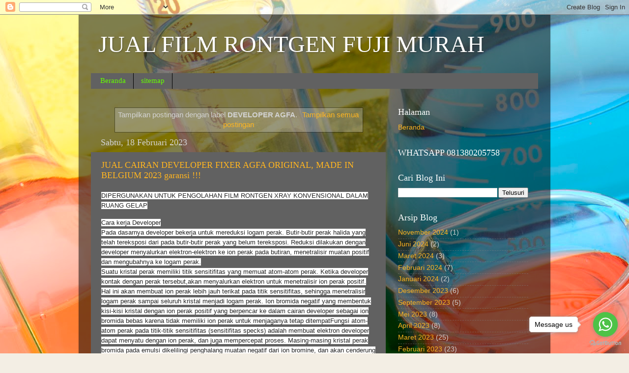

--- FILE ---
content_type: text/html; charset=UTF-8
request_url: https://www.filminkjet.com/search/label/DEVELOPER%20AGFA
body_size: 32194
content:
<!DOCTYPE html>
<html class='v2' dir='ltr' lang='id'>
<head>
<link href='https://www.blogger.com/static/v1/widgets/335934321-css_bundle_v2.css' rel='stylesheet' type='text/css'/>
<meta content='width=1100' name='viewport'/>
<meta content='text/html; charset=UTF-8' http-equiv='Content-Type'/>
<meta content='blogger' name='generator'/>
<link href='https://www.filminkjet.com/favicon.ico' rel='icon' type='image/x-icon'/>
<link href='https://www.filminkjet.com/search/label/DEVELOPER%20AGFA' rel='canonical'/>
<link rel="alternate" type="application/atom+xml" title="JUAL FILM RONTGEN FUJI MURAH - Atom" href="https://www.filminkjet.com/feeds/posts/default" />
<link rel="alternate" type="application/rss+xml" title="JUAL FILM RONTGEN FUJI MURAH - RSS" href="https://www.filminkjet.com/feeds/posts/default?alt=rss" />
<link rel="service.post" type="application/atom+xml" title="JUAL FILM RONTGEN FUJI MURAH - Atom" href="https://www.blogger.com/feeds/2272235278012752375/posts/default" />
<link rel="me" href="https://www.blogger.com/profile/01889812502923748924" />
<!--Can't find substitution for tag [blog.ieCssRetrofitLinks]-->
<meta content='film inkjet medical blue base ukuran A4 & A3 digunakan sebagai pengganti dry film agfa fuji konica dll, film digital yang biasa dipakai CR DR  CTSCANN' name='description'/>
<meta content='https://www.filminkjet.com/search/label/DEVELOPER%20AGFA' property='og:url'/>
<meta content='JUAL FILM RONTGEN FUJI MURAH' property='og:title'/>
<meta content='film inkjet medical blue base ukuran A4 &amp; A3 digunakan sebagai pengganti dry film agfa fuji konica dll, film digital yang biasa dipakai CR DR  CTSCANN' property='og:description'/>
<title>JUAL FILM RONTGEN FUJI MURAH: DEVELOPER AGFA</title>
<style id='page-skin-1' type='text/css'><!--
/*-----------------------------------------------
Blogger Template Style
Name:     Picture Window
Designer: Blogger
URL:      www.blogger.com
----------------------------------------------- */
/* Content
----------------------------------------------- */
body {
font: normal normal 15px Arial, Tahoma, Helvetica, FreeSans, sans-serif;
color: #d3d3d3;
background: #f3eee4 url(https://themes.googleusercontent.com/image?id=0BwVBOzw_-hbMNTY1YjkxMzMtMTBhMS00YzkyLThiYjQtNTJkOTRhMzViM2Ix) no-repeat fixed top center /* Credit: pixhook (http://www.istockphoto.com/portfolio/pixhook?platform=blogger) */;
}
html body .region-inner {
min-width: 0;
max-width: 100%;
width: auto;
}
.content-outer {
font-size: 90%;
}
a:link {
text-decoration:none;
color: #ffb520;
}
a:visited {
text-decoration:none;
color: #ff9d07;
}
a:hover {
text-decoration:underline;
color: #ffc420;
}
.content-outer {
background: transparent url(https://resources.blogblog.com/blogblog/data/1kt/transparent/black50.png) repeat scroll top left;
-moz-border-radius: 0;
-webkit-border-radius: 0;
-goog-ms-border-radius: 0;
border-radius: 0;
-moz-box-shadow: 0 0 3px rgba(0, 0, 0, .15);
-webkit-box-shadow: 0 0 3px rgba(0, 0, 0, .15);
-goog-ms-box-shadow: 0 0 3px rgba(0, 0, 0, .15);
box-shadow: 0 0 3px rgba(0, 0, 0, .15);
margin: 0 auto;
}
.content-inner {
padding: 10px;
}
/* Header
----------------------------------------------- */
.header-outer {
background: rgba(96,96,96,0) none repeat-x scroll top left;
_background-image: none;
color: #ffffff;
-moz-border-radius: 0;
-webkit-border-radius: 0;
-goog-ms-border-radius: 0;
border-radius: 0;
}
.Header img, .Header #header-inner {
-moz-border-radius: 0;
-webkit-border-radius: 0;
-goog-ms-border-radius: 0;
border-radius: 0;
}
.header-inner .Header .titlewrapper,
.header-inner .Header .descriptionwrapper {
padding-left: 30px;
padding-right: 30px;
}
.Header h1 {
font: normal normal 48px Georgia, Utopia, 'Palatino Linotype', Palatino, serif;
text-shadow: 1px 1px 3px rgba(0, 0, 0, 0.3);
}
.Header h1 a {
color: #ffffff;
}
.Header .description {
font-size: 130%;
}
/* Tabs
----------------------------------------------- */
.tabs-inner {
margin: .5em 15px 1em;
padding: 0;
}
.tabs-inner .section {
margin: 0;
}
.tabs-inner .widget ul {
padding: 0;
background: #616161 none repeat scroll bottom;
-moz-border-radius: 0;
-webkit-border-radius: 0;
-goog-ms-border-radius: 0;
border-radius: 0;
}
.tabs-inner .widget li {
border: none;
}
.tabs-inner .widget li a {
display: inline-block;
padding: .5em 1em;
margin-right: 0;
color: #66ff00;
font: normal normal 15px Georgia, Utopia, 'Palatino Linotype', Palatino, serif;
-moz-border-radius: 0 0 0 0;
-webkit-border-top-left-radius: 0;
-webkit-border-top-right-radius: 0;
-goog-ms-border-radius: 0 0 0 0;
border-radius: 0 0 0 0;
background: transparent none no-repeat scroll top left;
border-right: 1px solid #000000;
}
.tabs-inner .widget li:first-child a {
padding-left: 1.25em;
-moz-border-radius-topleft: 0;
-moz-border-radius-bottomleft: 0;
-webkit-border-top-left-radius: 0;
-webkit-border-bottom-left-radius: 0;
-goog-ms-border-top-left-radius: 0;
-goog-ms-border-bottom-left-radius: 0;
border-top-left-radius: 0;
border-bottom-left-radius: 0;
}
.tabs-inner .widget li.selected a,
.tabs-inner .widget li a:hover {
position: relative;
z-index: 1;
background: #ff9d07 none repeat scroll bottom;
color: #ffffff;
-moz-box-shadow: 0 0 0 rgba(0, 0, 0, .15);
-webkit-box-shadow: 0 0 0 rgba(0, 0, 0, .15);
-goog-ms-box-shadow: 0 0 0 rgba(0, 0, 0, .15);
box-shadow: 0 0 0 rgba(0, 0, 0, .15);
}
/* Headings
----------------------------------------------- */
h2 {
font: normal normal 18px Georgia, Utopia, 'Palatino Linotype', Palatino, serif;
text-transform: none;
color: #ffffff;
margin: .5em 0;
}
/* Main
----------------------------------------------- */
.main-outer {
background: transparent none repeat scroll top center;
-moz-border-radius: 0 0 0 0;
-webkit-border-top-left-radius: 0;
-webkit-border-top-right-radius: 0;
-webkit-border-bottom-left-radius: 0;
-webkit-border-bottom-right-radius: 0;
-goog-ms-border-radius: 0 0 0 0;
border-radius: 0 0 0 0;
-moz-box-shadow: 0 0 0 rgba(0, 0, 0, .15);
-webkit-box-shadow: 0 0 0 rgba(0, 0, 0, .15);
-goog-ms-box-shadow: 0 0 0 rgba(0, 0, 0, .15);
box-shadow: 0 0 0 rgba(0, 0, 0, .15);
}
.main-inner {
padding: 15px 20px 20px;
}
.main-inner .column-center-inner {
padding: 0 0;
}
.main-inner .column-left-inner {
padding-left: 0;
}
.main-inner .column-right-inner {
padding-right: 0;
}
/* Posts
----------------------------------------------- */
h3.post-title {
margin: 0;
font: normal normal 18px Georgia, Utopia, 'Palatino Linotype', Palatino, serif;
}
.comments h4 {
margin: 1em 0 0;
font: normal normal 18px Georgia, Utopia, 'Palatino Linotype', Palatino, serif;
}
.date-header span {
color: #d3d3d3;
}
.post-outer {
background-color: #616161;
border: solid 1px rgba(96,96,96,0);
-moz-border-radius: 0;
-webkit-border-radius: 0;
border-radius: 0;
-goog-ms-border-radius: 0;
padding: 15px 20px;
margin: 0 -20px 20px;
}
.post-body {
line-height: 1.4;
font-size: 110%;
position: relative;
}
.post-header {
margin: 0 0 1.5em;
color: #a5a5a5;
line-height: 1.6;
}
.post-footer {
margin: .5em 0 0;
color: #a5a5a5;
line-height: 1.6;
}
#blog-pager {
font-size: 140%
}
#comments .comment-author {
padding-top: 1.5em;
border-top: dashed 1px #ccc;
border-top: dashed 1px rgba(128, 128, 128, .5);
background-position: 0 1.5em;
}
#comments .comment-author:first-child {
padding-top: 0;
border-top: none;
}
.avatar-image-container {
margin: .2em 0 0;
}
/* Comments
----------------------------------------------- */
.comments .comments-content .icon.blog-author {
background-repeat: no-repeat;
background-image: url([data-uri]);
}
.comments .comments-content .loadmore a {
border-top: 1px solid #ffc420;
border-bottom: 1px solid #ffc420;
}
.comments .continue {
border-top: 2px solid #ffc420;
}
/* Widgets
----------------------------------------------- */
.widget ul, .widget #ArchiveList ul.flat {
padding: 0;
list-style: none;
}
.widget ul li, .widget #ArchiveList ul.flat li {
border-top: dashed 1px #ccc;
border-top: dashed 1px rgba(128, 128, 128, .5);
}
.widget ul li:first-child, .widget #ArchiveList ul.flat li:first-child {
border-top: none;
}
.widget .post-body ul {
list-style: disc;
}
.widget .post-body ul li {
border: none;
}
/* Footer
----------------------------------------------- */
.footer-outer {
color:#cccccc;
background: transparent none repeat scroll top center;
-moz-border-radius: 0 0 0 0;
-webkit-border-top-left-radius: 0;
-webkit-border-top-right-radius: 0;
-webkit-border-bottom-left-radius: 0;
-webkit-border-bottom-right-radius: 0;
-goog-ms-border-radius: 0 0 0 0;
border-radius: 0 0 0 0;
-moz-box-shadow: 0 0 0 rgba(0, 0, 0, .15);
-webkit-box-shadow: 0 0 0 rgba(0, 0, 0, .15);
-goog-ms-box-shadow: 0 0 0 rgba(0, 0, 0, .15);
box-shadow: 0 0 0 rgba(0, 0, 0, .15);
}
.footer-inner {
padding: 10px 20px 20px;
}
.footer-outer a {
color: #66ff00;
}
.footer-outer a:visited {
color: #66dd00;
}
.footer-outer a:hover {
color: #55ff00;
}
.footer-outer .widget h2 {
color: #ffffff;
}
/* Mobile
----------------------------------------------- */
html body.mobile {
height: auto;
}
html body.mobile {
min-height: 480px;
background-size: 100% auto;
}
.mobile .body-fauxcolumn-outer {
background: transparent none repeat scroll top left;
}
html .mobile .mobile-date-outer, html .mobile .blog-pager {
border-bottom: none;
background: transparent none repeat scroll top center;
margin-bottom: 10px;
}
.mobile .date-outer {
background: transparent none repeat scroll top center;
}
.mobile .header-outer, .mobile .main-outer,
.mobile .post-outer, .mobile .footer-outer {
-moz-border-radius: 0;
-webkit-border-radius: 0;
-goog-ms-border-radius: 0;
border-radius: 0;
}
.mobile .content-outer,
.mobile .main-outer,
.mobile .post-outer {
background: inherit;
border: none;
}
.mobile .content-outer {
font-size: 100%;
}
.mobile-link-button {
background-color: #ffb520;
}
.mobile-link-button a:link, .mobile-link-button a:visited {
color: #616161;
}
.mobile-index-contents {
color: #d3d3d3;
}
.mobile .tabs-inner .PageList .widget-content {
background: #ff9d07 none repeat scroll bottom;
color: #ffffff;
}
.mobile .tabs-inner .PageList .widget-content .pagelist-arrow {
border-left: 1px solid #000000;
}

--></style>
<style id='template-skin-1' type='text/css'><!--
body {
min-width: 960px;
}
.content-outer, .content-fauxcolumn-outer, .region-inner {
min-width: 960px;
max-width: 960px;
_width: 960px;
}
.main-inner .columns {
padding-left: 0;
padding-right: 310px;
}
.main-inner .fauxcolumn-center-outer {
left: 0;
right: 310px;
/* IE6 does not respect left and right together */
_width: expression(this.parentNode.offsetWidth -
parseInt("0") -
parseInt("310px") + 'px');
}
.main-inner .fauxcolumn-left-outer {
width: 0;
}
.main-inner .fauxcolumn-right-outer {
width: 310px;
}
.main-inner .column-left-outer {
width: 0;
right: 100%;
margin-left: -0;
}
.main-inner .column-right-outer {
width: 310px;
margin-right: -310px;
}
#layout {
min-width: 0;
}
#layout .content-outer {
min-width: 0;
width: 800px;
}
#layout .region-inner {
min-width: 0;
width: auto;
}
body#layout div.add_widget {
padding: 8px;
}
body#layout div.add_widget a {
margin-left: 32px;
}
--></style>
<style>
    body {background-image:url(https\:\/\/themes.googleusercontent.com\/image?id=0BwVBOzw_-hbMNTY1YjkxMzMtMTBhMS00YzkyLThiYjQtNTJkOTRhMzViM2Ix);}
    
@media (max-width: 200px) { body {background-image:url(https\:\/\/themes.googleusercontent.com\/image?id=0BwVBOzw_-hbMNTY1YjkxMzMtMTBhMS00YzkyLThiYjQtNTJkOTRhMzViM2Ix&options=w200);}}
@media (max-width: 400px) and (min-width: 201px) { body {background-image:url(https\:\/\/themes.googleusercontent.com\/image?id=0BwVBOzw_-hbMNTY1YjkxMzMtMTBhMS00YzkyLThiYjQtNTJkOTRhMzViM2Ix&options=w400);}}
@media (max-width: 800px) and (min-width: 401px) { body {background-image:url(https\:\/\/themes.googleusercontent.com\/image?id=0BwVBOzw_-hbMNTY1YjkxMzMtMTBhMS00YzkyLThiYjQtNTJkOTRhMzViM2Ix&options=w800);}}
@media (max-width: 1200px) and (min-width: 801px) { body {background-image:url(https\:\/\/themes.googleusercontent.com\/image?id=0BwVBOzw_-hbMNTY1YjkxMzMtMTBhMS00YzkyLThiYjQtNTJkOTRhMzViM2Ix&options=w1200);}}
/* Last tag covers anything over one higher than the previous max-size cap. */
@media (min-width: 1201px) { body {background-image:url(https\:\/\/themes.googleusercontent.com\/image?id=0BwVBOzw_-hbMNTY1YjkxMzMtMTBhMS00YzkyLThiYjQtNTJkOTRhMzViM2Ix&options=w1600);}}
  </style>
<link href='https://www.blogger.com/dyn-css/authorization.css?targetBlogID=2272235278012752375&amp;zx=e5979293-5ce3-4c0a-a2aa-ae663480e721' media='none' onload='if(media!=&#39;all&#39;)media=&#39;all&#39;' rel='stylesheet'/><noscript><link href='https://www.blogger.com/dyn-css/authorization.css?targetBlogID=2272235278012752375&amp;zx=e5979293-5ce3-4c0a-a2aa-ae663480e721' rel='stylesheet'/></noscript>
<meta name='google-adsense-platform-account' content='ca-host-pub-1556223355139109'/>
<meta name='google-adsense-platform-domain' content='blogspot.com'/>

<link rel="stylesheet" href="https://fonts.googleapis.com/css2?display=swap&family=Red+Hat+Display"></head>
<body class='loading variant-screen'>
<div class='navbar section' id='navbar' name='Navbar'><div class='widget Navbar' data-version='1' id='Navbar1'><script type="text/javascript">
    function setAttributeOnload(object, attribute, val) {
      if(window.addEventListener) {
        window.addEventListener('load',
          function(){ object[attribute] = val; }, false);
      } else {
        window.attachEvent('onload', function(){ object[attribute] = val; });
      }
    }
  </script>
<div id="navbar-iframe-container"></div>
<script type="text/javascript" src="https://apis.google.com/js/platform.js"></script>
<script type="text/javascript">
      gapi.load("gapi.iframes:gapi.iframes.style.bubble", function() {
        if (gapi.iframes && gapi.iframes.getContext) {
          gapi.iframes.getContext().openChild({
              url: 'https://www.blogger.com/navbar/2272235278012752375?origin\x3dhttps://www.filminkjet.com',
              where: document.getElementById("navbar-iframe-container"),
              id: "navbar-iframe"
          });
        }
      });
    </script><script type="text/javascript">
(function() {
var script = document.createElement('script');
script.type = 'text/javascript';
script.src = '//pagead2.googlesyndication.com/pagead/js/google_top_exp.js';
var head = document.getElementsByTagName('head')[0];
if (head) {
head.appendChild(script);
}})();
</script>
</div></div>
<div itemscope='itemscope' itemtype='http://schema.org/Blog' style='display: none;'>
<meta content='JUAL FILM RONTGEN FUJI MURAH' itemprop='name'/>
<meta content='film inkjet medical blue base ukuran A4 & A3 digunakan sebagai pengganti dry film agfa fuji konica dll, film digital yang biasa dipakai CR DR  CTSCANN' itemprop='description'/>
</div>
<div class='body-fauxcolumns'>
<div class='fauxcolumn-outer body-fauxcolumn-outer'>
<div class='cap-top'>
<div class='cap-left'></div>
<div class='cap-right'></div>
</div>
<div class='fauxborder-left'>
<div class='fauxborder-right'></div>
<div class='fauxcolumn-inner'>
</div>
</div>
<div class='cap-bottom'>
<div class='cap-left'></div>
<div class='cap-right'></div>
</div>
</div>
</div>
<div class='content'>
<div class='content-fauxcolumns'>
<div class='fauxcolumn-outer content-fauxcolumn-outer'>
<div class='cap-top'>
<div class='cap-left'></div>
<div class='cap-right'></div>
</div>
<div class='fauxborder-left'>
<div class='fauxborder-right'></div>
<div class='fauxcolumn-inner'>
</div>
</div>
<div class='cap-bottom'>
<div class='cap-left'></div>
<div class='cap-right'></div>
</div>
</div>
</div>
<div class='content-outer'>
<div class='content-cap-top cap-top'>
<div class='cap-left'></div>
<div class='cap-right'></div>
</div>
<div class='fauxborder-left content-fauxborder-left'>
<div class='fauxborder-right content-fauxborder-right'></div>
<div class='content-inner'>
<header>
<div class='header-outer'>
<div class='header-cap-top cap-top'>
<div class='cap-left'></div>
<div class='cap-right'></div>
</div>
<div class='fauxborder-left header-fauxborder-left'>
<div class='fauxborder-right header-fauxborder-right'></div>
<div class='region-inner header-inner'>
<div class='header section' id='header' name='Tajuk'><div class='widget Header' data-version='1' id='Header1'>
<div id='header-inner'>
<div class='titlewrapper'>
<h1 class='title'>
<a href='https://www.filminkjet.com/'>
JUAL FILM RONTGEN FUJI MURAH
</a>
</h1>
</div>
<div class='descriptionwrapper'>
<p class='description'><span>
</span></p>
</div>
</div>
</div></div>
</div>
</div>
<div class='header-cap-bottom cap-bottom'>
<div class='cap-left'></div>
<div class='cap-right'></div>
</div>
</div>
</header>
<div class='tabs-outer'>
<div class='tabs-cap-top cap-top'>
<div class='cap-left'></div>
<div class='cap-right'></div>
</div>
<div class='fauxborder-left tabs-fauxborder-left'>
<div class='fauxborder-right tabs-fauxborder-right'></div>
<div class='region-inner tabs-inner'>
<div class='tabs section' id='crosscol' name='Seluruh Kolom'><div class='widget PageList' data-version='1' id='PageList3'>
<h2>Halaman sitemap</h2>
<div class='widget-content'>
<ul>
<li>
<a href='http://www.filminkjet.com/'>Beranda</a>
</li>
<li>
<a href='https://www.filminkjet.com/p/sitemap_27.html'>sitemap</a>
</li>
</ul>
<div class='clear'></div>
</div>
</div></div>
<div class='tabs no-items section' id='crosscol-overflow' name='Cross-Column 2'></div>
</div>
</div>
<div class='tabs-cap-bottom cap-bottom'>
<div class='cap-left'></div>
<div class='cap-right'></div>
</div>
</div>
<div class='main-outer'>
<div class='main-cap-top cap-top'>
<div class='cap-left'></div>
<div class='cap-right'></div>
</div>
<div class='fauxborder-left main-fauxborder-left'>
<div class='fauxborder-right main-fauxborder-right'></div>
<div class='region-inner main-inner'>
<div class='columns fauxcolumns'>
<div class='fauxcolumn-outer fauxcolumn-center-outer'>
<div class='cap-top'>
<div class='cap-left'></div>
<div class='cap-right'></div>
</div>
<div class='fauxborder-left'>
<div class='fauxborder-right'></div>
<div class='fauxcolumn-inner'>
</div>
</div>
<div class='cap-bottom'>
<div class='cap-left'></div>
<div class='cap-right'></div>
</div>
</div>
<div class='fauxcolumn-outer fauxcolumn-left-outer'>
<div class='cap-top'>
<div class='cap-left'></div>
<div class='cap-right'></div>
</div>
<div class='fauxborder-left'>
<div class='fauxborder-right'></div>
<div class='fauxcolumn-inner'>
</div>
</div>
<div class='cap-bottom'>
<div class='cap-left'></div>
<div class='cap-right'></div>
</div>
</div>
<div class='fauxcolumn-outer fauxcolumn-right-outer'>
<div class='cap-top'>
<div class='cap-left'></div>
<div class='cap-right'></div>
</div>
<div class='fauxborder-left'>
<div class='fauxborder-right'></div>
<div class='fauxcolumn-inner'>
</div>
</div>
<div class='cap-bottom'>
<div class='cap-left'></div>
<div class='cap-right'></div>
</div>
</div>
<!-- corrects IE6 width calculation -->
<div class='columns-inner'>
<div class='column-center-outer'>
<div class='column-center-inner'>
<div class='main section' id='main' name='Utama'><div class='widget Blog' data-version='1' id='Blog1'>
<div class='blog-posts hfeed'>
<div class='status-msg-wrap'>
<div class='status-msg-body'>
Tampilkan postingan dengan label <b>DEVELOPER AGFA</b>. <a href="https://www.filminkjet.com/">Tampilkan semua postingan</a>
</div>
<div class='status-msg-border'>
<div class='status-msg-bg'>
<div class='status-msg-hidden'>Tampilkan postingan dengan label <b>DEVELOPER AGFA</b>. <a href="https://www.filminkjet.com/">Tampilkan semua postingan</a></div>
</div>
</div>
</div>
<div style='clear: both;'></div>

          <div class="date-outer">
        
<h2 class='date-header'><span>Sabtu, 18 Februari 2023</span></h2>

          <div class="date-posts">
        
<div class='post-outer'>
<div class='post hentry uncustomized-post-template' itemprop='blogPost' itemscope='itemscope' itemtype='http://schema.org/BlogPosting'>
<meta content='https://blogger.googleusercontent.com/img/b/R29vZ2xl/AVvXsEjQPwaQKGAzHIUMgm-kimq9tZx75oqpOuA66zJX41jU79UUTBXHYPRPklFyZcY74oI2789DgUiY4crb5HyqJrXf5ywc7zUu94-D3LElAyKft2rNVJfzXOwkhpMNXPZTLOssycSHce4hOHH-lDPmSv64s7ZJktX4DUPeK9vBpjs0tLlwrS1OaZqb-F65Zw/w614-h640/2d3ac38e-a32a-4e33-a886-6fe4ecc2af39A.jpg' itemprop='image_url'/>
<meta content='2272235278012752375' itemprop='blogId'/>
<meta content='8360769185368684155' itemprop='postId'/>
<a name='8360769185368684155'></a>
<h3 class='post-title entry-title' itemprop='name'>
<a href='https://www.filminkjet.com/2023/02/jual-cairan-developer-fixer-agfa.html'>JUAL CAIRAN DEVELOPER FIXER AGFA ORIGINAL, MADE IN BELGIUM 2023 garansi !!!</a>
</h3>
<div class='post-header'>
<div class='post-header-line-1'></div>
</div>
<div class='post-body entry-content' id='post-body-8360769185368684155' itemprop='articleBody'>
<p><span face="Arial, Tahoma, Helvetica, FreeSans, sans-serif" style="background-color: white; color: #222222; font-size: 13.2px;">DIPERGUNAKAN UNTUK PENGOLAHAN FILM RONTGEN XRAY KONVENSIONAL DALAM RUANG GELAP</span></p><p><span face="Arial, Tahoma, Helvetica, FreeSans, sans-serif" style="background-color: white; color: #222222; font-size: 13.2px;">Cara kerja Developer</span><br style="background-color: white; color: #222222; font-family: Arial, Tahoma, Helvetica, FreeSans, sans-serif; font-size: 13.2px;" /><span face="Arial, Tahoma, Helvetica, FreeSans, sans-serif" style="background-color: white; color: #222222; font-size: 13.2px;">Pada dasarnya developer bekerja untuk mereduksi logam perak. Butir-butir perak halida yang telah tereksposi dari pada butir-butir perak yang belum tereksposi. Reduksi dilakukan dengan developer menyalurkan elektron-elektron ke ion perak pada butiran, menetralisir muatan positif dan mengubahnya ke logam perak.</span><br style="background-color: white; color: #222222; font-family: Arial, Tahoma, Helvetica, FreeSans, sans-serif; font-size: 13.2px;" /><span face="Arial, Tahoma, Helvetica, FreeSans, sans-serif" style="background-color: white; color: #222222; font-size: 13.2px;">Suatu kristal perak memiliki titik sensitifitas yang memuat atom-atom perak. Ketika developer kontak dengan perak tersebut,akan menyalurkan elektron untuk menetralisir ion perak positif. Hal ini akan membuat ion perak lebih jauh terikat pada titik sensitifitas, sehingga menetralisir logam perak sampai seluruh kristal menjadi logam perak. Ion bromida negatif yang membentuk kisi-kisi kristal dengan ion perak positif yang berpencar ke dalam cairan developer sebagai ion bromida bebas karena tidak memiliki ion perak untuk menjaganya tetap ditempatFungsi atom-atom perak pada titik-titik sensitifitas (sensitifitas specks) adalah membuat elektron developer dapat menyatu dengan ion perak, dan juga mempercepat proses. Masing-masing kristal perak bromida pada emulsi dikelilingi penghalang muatan negatif dari ion bromine, dan akan cenderung menolak elektron-elektron dari developer dan tetap menjaga di luar. Kristal yang tereksposi bagaimanapun juga memiliki suatu jarak atau kesenjangan (gap) dalam penghalang elektron, lengkapnya dimana bayangan laten titk perak telah terbentuk. Hal ini membuat ion negatif developer menembus tempat dimana penghalang ion bromine lemah.Penjelasan ini menjabarkan kemampuan developer untuk menyeleksi butiran-butiran yang telah tereksposi maupun yang belum. Hanya butiran yang telah tereksposi memiliki pusat-pusat sensitifitas sentifitas (Sensitive Speck)yang membuat lemahnya penghalang ion bromine, dan hanya bitiran yang sudah tereksposi memilki kombinasi atom-atom perak dan ion silver yang terikat. Fakta tersebut membuktikan developer dapat mengubah suatu kristal yang tereksposi dan mereduksi seluruhnya menjadi logam perak, membuat penampakan bayangan hitam.</span><br /></p><br /><table align="center" cellpadding="0" cellspacing="0" class="tr-caption-container" style="margin-left: auto; margin-right: auto;"><tbody><tr><td style="text-align: center;"><i style="margin-left: auto; margin-right: auto;"><a href="https://www.bukalapak.com/p/kesehatan-2359/produk-kesehatan-lainnya/4hf375m-jual-fixer-xray-merk-agfa-original-bergaransi-bukan-fuji?from=list-product&amp;pos=0" target="_blank"><img border="0" data-original-height="1280" data-original-width="1229" height="640" src="https://blogger.googleusercontent.com/img/b/R29vZ2xl/AVvXsEjQPwaQKGAzHIUMgm-kimq9tZx75oqpOuA66zJX41jU79UUTBXHYPRPklFyZcY74oI2789DgUiY4crb5HyqJrXf5ywc7zUu94-D3LElAyKft2rNVJfzXOwkhpMNXPZTLOssycSHce4hOHH-lDPmSv64s7ZJktX4DUPeK9vBpjs0tLlwrS1OaZqb-F65Zw/w614-h640/2d3ac38e-a32a-4e33-a886-6fe4ecc2af39A.jpg" width="614" /></a></i></td></tr><tr><td class="tr-caption" style="text-align: center;"><i><a href="https://www.bukalapak.com/p/kesehatan-2359/produk-kesehatan-lainnya/4hf375m-jual-fixer-xray-merk-agfa-original-bergaransi-bukan-fuji?from=list-product&amp;pos=0" target="_blank">CAIRAN FIXER AGFA&nbsp; MEDICAL</a></i></td></tr></tbody></table><br /><table align="center" cellpadding="0" cellspacing="0" class="tr-caption-container" style="margin-left: auto; margin-right: auto;"><tbody><tr><td style="text-align: center;"><i style="margin-left: auto; margin-right: auto;"><a href="https://www.bukalapak.com/p/kesehatan-2359/produk-kesehatan-lainnya/4hf36wy-jual-developer-xray-merk-agfa-original-garansi-bukan-fuji?from=list-product&amp;pos=0" target="_blank"><img border="0" data-original-height="1280" data-original-width="1137" height="640" src="https://blogger.googleusercontent.com/img/b/R29vZ2xl/AVvXsEgd1CVZfeiUGIBoh6qATAALb-e5_TwqeZWLA9iwPabfC5MuxYC8qtBE3TTmoDC_-5zRmtBZkyDhD68K6LKed0PBwEFcUcczBRIXkfabKWOp1H8dkg_JuUaHCgVMkIKyDOZjhBFUkri3GP_qafiH501gnDK8f-l335ILQj4pyCsklGs7hdiolA1zQMixEg/w568-h640/cf2f783c-b0ce-42c7-a02e-d9b40f9e9b2fAA.jpg" width="568" /></a></i></td></tr><tr><td class="tr-caption" style="text-align: center;"><i><a href="https://www.bukalapak.com/p/kesehatan-2359/produk-kesehatan-lainnya/4hf36wy-jual-developer-xray-merk-agfa-original-garansi-bukan-fuji?from=list-product&amp;pos=0" target="_blank">CAIRAN DEVELOPER AGFA MEDICAL</a></i></td></tr></tbody></table><br /><div class="separator" style="clear: both; text-align: center;">i</div><div class="separator" style="clear: both; text-align: center;"><br /></div>SILAHKAN KLIK GAMBAR BERTAUTAN DIATAS UNTUK DIALIHKAN KE LINK MARKETPLACE... ATAU BISA CHAT WA 081380205758 UNTUK INFO LEBIH LANJUT<div><br /><ul style="background-color: #3d85c6; color: #666666; font-family: Arial, Tahoma, Helvetica, FreeSans, sans-serif; font-size: 13px; line-height: 1.4; list-style-image: initial; list-style-position: initial; margin: 0.5em 0px; padding: 0px 2.5em; text-align: center;"><li style="border: none; margin: 0px 0px 0.25em; padding: 0.25em 0px;"><b><u><span face="Verdana, &quot;sans-serif&quot;" style="color: #674ea7; font-size: 18pt;">Office telp 021.28535786/ Fax 021.88</span></u></b><b><u><span face="Verdana, &quot;sans-serif&quot;" style="color: #674ea7; font-size: 24pt;">20958&nbsp;</span></u></b><span style="font-family: &quot;Times New Roman&quot;, &quot;serif&quot;; font-size: 13.5pt;">&nbsp;</span></li><li style="border: none; margin: 0px 0px 0.25em; padding: 0.25em 0px;"><span style="font-family: &quot;Times New Roman&quot;, &quot;serif&quot;; font-size: 13.5pt;">WHATSAPP 081380205758</span></li><li style="border: none; margin: 0px 0px 0.25em; padding: 0.25em 0px;"><span style="background-color: white; color: red;"><b><u><span face="Verdana, &quot;sans-serif&quot;" style="font-size: 18pt;"><a href="http://www.abhisevalab.com/" style="color: #3d74a5; text-decoration-line: none;" target="_blank">www.abhisevalab.com</a></span></u></b><span style="font-family: &quot;Times New Roman&quot;, &quot;serif&quot;; font-size: 13.5pt;">&nbsp;</span></span></li><li style="border: none; margin: 0px 0px 0.25em; padding: 0.25em 0px;"><b><u><span face="Verdana, &quot;sans-serif&quot;" style="color: #674ea7; font-size: 18pt;">PT. ABHISEVA VICTORIE</span></u></b><span style="font-family: &quot;Times New Roman&quot;, &quot;serif&quot;; font-size: 13.5pt;">&nbsp;</span></li><li style="border: none; margin: 0px 0px 0.25em; padding: 0.25em 0px;"><b><span face="Verdana, &quot;sans-serif&quot;" style="color: #cc0000; font-size: 13.5pt;">Ruko Pagi Bintara blok D no.19</span></b></li><li style="border: none; margin: 0px 0px 0.25em; padding: 0.25em 0px;"><b><span face="Verdana, &quot;sans-serif&quot;" style="color: #cc0000; font-size: 13.5pt;">jl. I gusti Ngurai Rai Bintara Kota Bekasi Jawa Barat</span></b></li></ul><div class="separator" style="clear: both; text-align: center;"><br /></div><span style="text-align: center;">dapatkan produk Bergaransi original dan expired date produk yang panjang hanya di perusahaan kami, jaminan purna jual dan klaim akan lebih terjamin dan terpercaya dengan dan usaha resmi PT. kami</span><br /><div class="separator" style="clear: both; text-align: center;"><br /></div><br /><div class="separator" style="clear: both; text-align: center;"><br /></div><br /><p></p></div>
<div style='clear: both;'></div>
</div>
<div class='post-footer'>
<div class='post-footer-line post-footer-line-1'>
<span class='post-author vcard'>
</span>
<span class='post-timestamp'>
di
<meta content='https://www.filminkjet.com/2023/02/jual-cairan-developer-fixer-agfa.html' itemprop='url'/>
<a class='timestamp-link' href='https://www.filminkjet.com/2023/02/jual-cairan-developer-fixer-agfa.html' rel='bookmark' title='permanent link'><abbr class='published' itemprop='datePublished' title='2023-02-18T08:20:00-08:00'>Februari 18, 2023</abbr></a>
</span>
<span class='post-comment-link'>
<a class='comment-link' href='https://www.filminkjet.com/2023/02/jual-cairan-developer-fixer-agfa.html#comment-form' onclick=''>
Tidak ada komentar:
  </a>
</span>
<span class='post-icons'>
<span class='item-control blog-admin pid-1870020570'>
<a href='https://www.blogger.com/post-edit.g?blogID=2272235278012752375&postID=8360769185368684155&from=pencil' title='Edit Entri'>
<img alt='' class='icon-action' height='18' src='https://resources.blogblog.com/img/icon18_edit_allbkg.gif' width='18'/>
</a>
</span>
</span>
<div class='post-share-buttons goog-inline-block'>
<a class='goog-inline-block share-button sb-email' href='https://www.blogger.com/share-post.g?blogID=2272235278012752375&postID=8360769185368684155&target=email' target='_blank' title='Kirimkan Ini lewat Email'><span class='share-button-link-text'>Kirimkan Ini lewat Email</span></a><a class='goog-inline-block share-button sb-blog' href='https://www.blogger.com/share-post.g?blogID=2272235278012752375&postID=8360769185368684155&target=blog' onclick='window.open(this.href, "_blank", "height=270,width=475"); return false;' target='_blank' title='BlogThis!'><span class='share-button-link-text'>BlogThis!</span></a><a class='goog-inline-block share-button sb-twitter' href='https://www.blogger.com/share-post.g?blogID=2272235278012752375&postID=8360769185368684155&target=twitter' target='_blank' title='Bagikan ke X'><span class='share-button-link-text'>Bagikan ke X</span></a><a class='goog-inline-block share-button sb-facebook' href='https://www.blogger.com/share-post.g?blogID=2272235278012752375&postID=8360769185368684155&target=facebook' onclick='window.open(this.href, "_blank", "height=430,width=640"); return false;' target='_blank' title='Berbagi ke Facebook'><span class='share-button-link-text'>Berbagi ke Facebook</span></a><a class='goog-inline-block share-button sb-pinterest' href='https://www.blogger.com/share-post.g?blogID=2272235278012752375&postID=8360769185368684155&target=pinterest' target='_blank' title='Bagikan ke Pinterest'><span class='share-button-link-text'>Bagikan ke Pinterest</span></a>
</div>
</div>
<div class='post-footer-line post-footer-line-2'>
<span class='post-labels'>
Label:
<a href='https://www.filminkjet.com/search/label/CAIRAN%20RONTGEN' rel='tag'>CAIRAN RONTGEN</a>,
<a href='https://www.filminkjet.com/search/label/DEVELOPER%20AGFA' rel='tag'>DEVELOPER AGFA</a>,
<a href='https://www.filminkjet.com/search/label/FILM%20RONTGEN' rel='tag'>FILM RONTGEN</a>,
<a href='https://www.filminkjet.com/search/label/FIXER%20AGFA' rel='tag'>FIXER AGFA</a>,
<a href='https://www.filminkjet.com/search/label/RADIOLOGY' rel='tag'>RADIOLOGY</a>
</span>
</div>
<div class='post-footer-line post-footer-line-3'>
<span class='post-location'>
</span>
</div>
</div>
</div>
</div>
<div class='inline-ad'>
</div>
<div class='post-outer'>
<div class='post hentry uncustomized-post-template' itemprop='blogPost' itemscope='itemscope' itemtype='http://schema.org/BlogPosting'>
<meta content='https://blogger.googleusercontent.com/img/b/R29vZ2xl/AVvXsEiUbkKoYW9-ESHPiUJNfWDWwVoJPlc2CDSYI6wrMFskDBAVxoBSBwt7s8sYgdEwdt6E-Y1GqistsM5pSDafj5bAiQ6dDQ043HZf3KP243XBLQXc05utOc-CwK6jmhLPpz2iSyml27sTHnLs8Qq79bfBZ8ThlnZ4U7_cQQiCt75Wogdd0fjYPKBM9NiFgg/w200-h200/BL%20loggo.png' itemprop='image_url'/>
<meta content='2272235278012752375' itemprop='blogId'/>
<meta content='2086193440005858306' itemprop='postId'/>
<a name='2086193440005858306'></a>
<h3 class='post-title entry-title' itemprop='name'>
<a href='https://www.filminkjet.com/2023/02/jual-film-inkjet-blue-base-ukuran-a4-a3.html'>JUAL FILM INKJET BLUE BASE UKURAN A4 & A3 UNTUK RADIOLOGY KLINIK RUMAH SAKIT DIPRINT MENGGUNAKAN PRINTER EPSON CANON DLL</a>
</h3>
<div class='post-header'>
<div class='post-header-line-1'></div>
</div>
<div class='post-body entry-content' id='post-body-2086193440005858306' itemprop='articleBody'>
<p>&nbsp;<span style="font-family: helvetica; font-size: xxx-large; text-align: center;">FILM MEDICAL INKJET BLUE BASE A3 &amp; A4&nbsp;</span></p><p style="text-align: center;"><span style="font-family: helvetica; font-size: xx-large;"><a href="https://abhisevalab.com/" target="_blank">www.abhisevalab.com</a></span></p><p><span style="font-size: x-large;"><a href="https://www.filminkjet.com/" target="_blank">MEDICAL FILM INKJET BLUE BASE A3 &amp; A4</a></span></p><p><span style="font-size: x-large;"><a href="https://www.inkjetfilmmedical.com/" target="_blank">INKJET MEDICAL FILM BLUE BASE A3 &amp; A4</a></span></p><p><span style="font-size: x-large;"><a href="https://www.alatkesehatanjavafortuna.com/2023/02/jual-fim-inkjet-a4-blue-base-harga.html" target="_blank">INKJET FILM MEDICAL BLUE BASE A3 &amp; A4</a></span></p><p style="text-align: center;"><a href="https://www.alkesjavafortuna.com/2023/02/?m=0" style="font-size: xx-large; text-align: left;" target="_blank">INKJET FILM MEDICAL BLUE BASE A3 &amp; A4</a></p><div class="separator" style="clear: both; text-align: center;"><div class="c-collapsible" style="background-color: white; box-sizing: border-box; color: #333333; text-align: start;"><div class="c-collapsible__detail -shown" style="box-sizing: border-box; margin-bottom: 15px; max-height: 100%; overflow: hidden; word-break: break-word;"><div class="c-information__description-txt" style="box-sizing: border-box;"><span face="&quot;Helvetica Neue&quot;, Helvetica, Arial, sans-serif" style="font-size: large;"><a href="https://abhisevalab.com/service/medical-inkjet-blue-baae" target="_blank">Film medical INKJET A3 blue base isi 100</a>,</span><span style="font-size: 14px;"><span style="font-family: helvetica;">&nbsp;cocok untuk second choice pengganti film CR atau DR atau Ctscann, yang selama ini, menggunakan printer originalnya drystar agfa dt2b, dt5b, Fuji dihl, Fuji diht, carestream, sony, konica codonics dll. Diganti menggunakan printer tinta INKJET EPSON atau merk lain yg banyak beredar di pasaran. Cocok untuk mcu, BPJS. Teruji sdh Kompatible dengan printer INKJET epson, canon, brother dll.</span></span></div><div class="c-information__description-txt" style="box-sizing: border-box; font-size: 14px;"><span style="font-family: helvetica;"><br style="box-sizing: border-box;" />kenapa perlu diganti??? tau sendiri hrg film digital, mahal gak ketulungan, sedangkan bpjs anggaran terbatas, ditambah barang sering kosong, belum lagi calo jualnya ugal ugalan, hehee<br style="box-sizing: border-box;" /><br style="box-sizing: border-box;" />Demi kebaikan keuangan anda, jangan lewatkan kesempatan ini. apapun alat CR DR anda, bisa kita pakai film inkjet ini.<br style="box-sizing: border-box;" /><br style="box-sizing: border-box;" />Dengan ketebalan 215mikron untuk hasil lebih baik, tidak bergaris garis. Juga berlapis coating terbaik, anti lengket,dan dapat menyerap tinta lebih baik sehingga hasil printout lebih tajam, lebih details, dengan kualitas hasil printout 98% menyamai seperti film originalnya. Produk yg sdh diprint, bisa bertahan 3th, produk ini glossy dan tahan air.</span></div><div class="c-information__description-txt" style="box-sizing: border-box; font-size: 14px;"><span style="font-family: helvetica;">&nbsp;Produk kami disimpan di warehouse dengan suhu ruangan berpendingin 24jam, untuk menjaga tetap dalam mutu terbaik, dengan rak rak besi, tanpa ditumpuk, dan bersentuhan dengan lantai langsung. buktikan kehandalannya dengan harga istimewa, jelas lebih unggul dari produk pasaran. Kalau bisa lebih murah dan hasil tetap yang terbaik, sudah selayaknya kita beralih. Sudah terbukti banyak dipakai rumah sakit, instansi, klinik di seluruh Indonesia, tanpa kendala dan hasil memuaskan.</span><span face="Helvetica Neue, Helvetica, Arial, sans-serif">&nbsp;Dapatkan garansi keaslian produk, dan garansi kualitas, hanya dari perusahaan kami, Selamat berbelanja selamat berkarya</span></div><div class="c-information__description-txt" style="box-sizing: border-box; font-family: &quot;Helvetica Neue&quot;, Helvetica, Arial, sans-serif; font-size: 14px; text-align: center;"><br /></div></div></div></div><div class="separator" style="clear: both; text-align: center;"><div class="separator" style="clear: both;"><div class="c-collapsible" style="box-sizing: border-box; text-align: start;"><div class="c-collapsible__detail -shown" style="box-sizing: border-box; margin-bottom: 15px; max-height: 100%; overflow: hidden; word-break: break-word;"><div class="c-information__description-txt" style="box-sizing: border-box; color: #333333; text-align: center;"><u style="background-color: white;"><span style="font-family: arial; font-size: large;">UKURAN A4 HARGA PERBOX 350rb&nbsp;,</span></u></div><div class="c-information__description-txt" style="box-sizing: border-box; color: #333333; text-align: center;"><span style="font-family: arial;"><u style="background-color: white;"><span style="font-size: large;">UKURAN A3 HARGA PERBOX&nbsp;</span></u><u style="background-color: white;"><span style="font-size: large;">550rb&nbsp;,</span></u></span></div><div class="c-information__description-txt" style="box-sizing: border-box;"><div class="c-information__description-txt" style="background-color: white; box-sizing: border-box; color: #333333; font-size: 14px; text-align: center;"><span style="font-family: arial;">&nbsp;</span></div><div class="c-information__description-txt" style="background-color: white; box-sizing: border-box; color: #333333; font-size: 14px; text-align: center;"><span style="font-family: arial;">note: pengambilan Qty NEGGOTIABLE</span></div><div class="c-information__description-txt" style="background-color: white; box-sizing: border-box; color: #333333; font-family: &quot;Helvetica Neue&quot;, Helvetica, Arial, sans-serif; font-size: 14px; text-align: center;"><br /></div><div class="c-information__description-txt" style="background-color: white; box-sizing: border-box; color: #333333; font-family: &quot;Helvetica Neue&quot;, Helvetica, Arial, sans-serif; font-size: 14px; text-align: center;"><br /></div><div class="c-information__description-txt" style="background-color: white; box-sizing: border-box; color: #333333; font-family: &quot;Helvetica Neue&quot;, Helvetica, Arial, sans-serif; text-align: center;"><span style="font-size: large;">UNTUK PEMBELIAN LEWAT MARKET PLACE, BISA KLIK LINK DIBAWAH INI:👇👇👇👌</span></div><div class="c-information__description-txt" style="box-sizing: border-box; color: #333333; text-align: center;"><br /></div><div class="c-information__description-txt" style="box-sizing: border-box; color: #333333; text-align: center;"><br /></div><table align="center" cellpadding="0" cellspacing="0" class="tr-caption-container" style="margin-left: auto; margin-right: auto;"><tbody><tr><td style="text-align: center;"><span style="margin-left: auto; margin-right: auto;"><a href="https://www.bukalapak.com/u/roy_abhiseva?from=omnisearch&amp;from_keyword_history=false&amp;search_source=omnisearch_user&amp;source=navbar" target="_blank"><img border="0" data-original-height="225" data-original-width="225" height="200" src="https://blogger.googleusercontent.com/img/b/R29vZ2xl/AVvXsEiUbkKoYW9-ESHPiUJNfWDWwVoJPlc2CDSYI6wrMFskDBAVxoBSBwt7s8sYgdEwdt6E-Y1GqistsM5pSDafj5bAiQ6dDQ043HZf3KP243XBLQXc05utOc-CwK6jmhLPpz2iSyml27sTHnLs8Qq79bfBZ8ThlnZ4U7_cQQiCt75Wogdd0fjYPKBM9NiFgg/w200-h200/BL%20loggo.png" width="200" /></a></span></td></tr><tr><td class="tr-caption" style="text-align: center;"></td></tr></tbody></table><a href="https://www.bukalapak.com/u/roy_abhiseva?from=omnisearch&amp;from_keyword_history=false&amp;search_source=omnisearch_user&amp;source=navbar" target="_blank"><br /></a><div class="separator" style="clear: both; text-align: center;"><a href="https://www.bukalapak.com/u/roy_abhiseva?from=omnisearch&amp;from_keyword_history=false&amp;search_source=omnisearch_user&amp;source=navbar" target="_blank"><br /></a></div><a href="https://www.bukalapak.com/u/roy_abhiseva?from=omnisearch&amp;from_keyword_history=false&amp;search_source=omnisearch_user&amp;source=navbar" target="_blank"><br /></a><div class="c-information__description-txt" style="box-sizing: border-box; color: #333333; text-align: center;"><a href="https://www.bukalapak.com/u/roy_abhiseva?from=omnisearch&amp;from_keyword_history=false&amp;search_source=omnisearch_user&amp;source=navbar" target="_blank"><br /></a></div><div class="c-information__description-txt" style="box-sizing: border-box; text-align: center;"><a href="https://www.bukalapak.com/u/roy_abhiseva?from=omnisearch&amp;from_keyword_history=false&amp;search_source=omnisearch_user&amp;source=navbar" target="_blank"><br /></a></div><div class="c-information__description-txt" style="box-sizing: border-box; text-align: center;"><a href="https://www.bukalapak.com/u/roy_abhiseva?from=omnisearch&amp;from_keyword_history=false&amp;search_source=omnisearch_user&amp;source=navbar" target="_blank"><br /></a></div><div class="c-information__description-txt" style="box-sizing: border-box; text-align: center;"><a href="https://www.bukalapak.com/u/roy_abhiseva?from=omnisearch&amp;from_keyword_history=false&amp;search_source=omnisearch_user&amp;source=navbar" target="_blank"><br /></a></div><div class="c-information__description-txt" style="box-sizing: border-box; color: #333333; text-align: center;"><a href="https://www.bukalapak.com/u/roy_abhiseva?from=omnisearch&amp;from_keyword_history=false&amp;search_source=omnisearch_user&amp;source=navbar" target="_blank"><br /></a></div><div class="c-information__description-txt" style="box-sizing: border-box; text-align: center;"><span style="color: white;"><a href="https://www.bukalapak.com/u/roy_abhiseva?from=omnisearch&amp;from_keyword_history=false&amp;search_source=omnisearch_user&amp;source=navbar" target="_blank"></a></span></div><div class="c-information__description-txt" style="box-sizing: border-box; text-align: center;"><a href="https://www.bukalapak.com/u/roy_abhiseva?from=omnisearch&amp;from_keyword_history=false&amp;search_source=omnisearch_user&amp;source=navbar" target="_blank"><br /></a></div></div></div></div></div><div class="separator" style="clear: both;"><p align="center" class="MsoNormal" style="background: white; line-height: normal; margin-bottom: 0.0001pt;"><span face="Arial, &quot;sans-serif&quot;" style="color: #757575; font-size: 11.5pt;"><a href="https://www.bukalapak.com/u/roy_abhiseva?from=omnisearch&amp;from_keyword_history=false&amp;search_source=omnisearch_user&amp;source=navbar" target="_blank">ABHISEVA BUKALAPAK</a></span></p><p align="center" class="MsoNormal" style="background: white; line-height: normal; margin-bottom: 0.0001pt;"><br /></p><p align="center" class="MsoNormal" style="background: white; line-height: normal; margin-bottom: 0.0001pt;"><br /></p><p align="center" class="MsoNormal" style="background: white; line-height: normal; margin-bottom: 0.0001pt;"></p><table align="center" cellpadding="0" cellspacing="0" class="tr-caption-container" style="margin-left: auto; margin-right: auto;"><tbody><tr><td style="text-align: center;"><span style="margin-left: auto; margin-right: auto;"><a href="https://shopee.co.id/grosir_alkes.lab_rontgen?categoryId=100001&amp;entryPoint=ShopByPDP&amp;itemId=22517643779&amp;upstream=search" target="_blank"><img border="0" data-original-height="1280" data-original-width="1280" height="200" src="https://blogger.googleusercontent.com/img/b/R29vZ2xl/AVvXsEgWlusqDYXkW7w4fb4BzSHLmzKkv6LCZnz8n1FmcPXQLcR8T_7vphRlAbZVdzNOTqtWEpG5wzE0l9M2m-Owy_XsJV0PVMrx-qF6vsHxC5cBEQEBkmCkD4Sr4f5navv9GfHvNIeVFUWmvWV3B-ca5ocJQUUivsciFHOnPATqxTPjRHbKbtcOGfWqO3wEyw/w200-h200/shopee2.png" width="200" /></a></span></td></tr><tr><td class="tr-caption" style="text-align: center;"><a href="https://shopee.co.id/grosir_alkes.lab_rontgen?categoryId=100001&amp;entryPoint=ShopByPDP&amp;itemId=22517643779&amp;upstream=search" target="_blank">Doddie AVA Grosir Alkes Lab Rontgen</a></td></tr></tbody></table><br /><table align="center" cellpadding="0" cellspacing="0" class="tr-caption-container" style="margin-left: auto; margin-right: auto;"><tbody><tr><td style="text-align: center;"><span style="margin-left: auto; margin-right: auto;"><a href="https://www.tokopedia.com/pusatlabradiology" target="_blank"><img border="0" data-original-height="261" data-original-width="350" height="149" src="https://blogger.googleusercontent.com/img/b/R29vZ2xl/AVvXsEgV4E9J240Cj_hOm_tAI2jfdxZpAsUrqz2ab_U6oSRlvNvrx-1P54oTi37sgmgFU3aRHnDUKtm1rXfXeCyuyfRx3ZVeuymiRWfmUTA0FvkFjEg_1nbyktbRLrlHwmaXySHHkfLnzxhZYQcqqFGXVsFLdAhTjXxTJJOg_FCid3AoK7u_gUQweEmmnp5sdg/w200-h149/logo-tokopedia-bg-hijau.png" width="200" /></a></span></td></tr><tr><td class="tr-caption" style="text-align: center;"><a href="https://www.tokopedia.com/pusatlabradiology" target="_blank">Pusat Lab Radiology</a></td></tr></tbody></table><p align="center" class="MsoNormal" style="background: white; line-height: normal; margin-bottom: 0.0001pt;"><span face="Arial, &quot;sans-serif&quot;" style="color: #757575; font-size: 11.5pt;"><br /></span></p><table align="center" cellpadding="0" cellspacing="0" class="tr-caption-container" style="margin-left: auto; margin-right: auto;"><tbody><tr><td style="text-align: center;"><span style="margin-left: auto; margin-right: auto;"><a href="https://web.whatsapp.com/" target="_blank"><img border="0" data-original-height="225" data-original-width="225" height="225" src="https://blogger.googleusercontent.com/img/b/R29vZ2xl/AVvXsEhaIOU87s_raRw_qeVfBGGGP_8c333FkH7t8bjFIRlufl9XmKtIDk38RDe-npTDom1OVXquskhTCgYX3SrhPTzO35ZEglbIP3uv8ghG9dPJXiyIqmWGMmpZ6xQdq5EHlp58ddFPirZ3XD0ErYKkjccQKp3Mr350qB9zOqgAtlcLQjAIrUwteM6viXJzWQ/s1600/wa.jpg" width="225" /></a></span></td></tr><tr><td class="tr-caption" style="text-align: center;"><span style="font-size: large;"><a href="https://web.whatsapp.com/" target="_blank">whatsApp 081380205758</a></span></td></tr></tbody></table><p align="center" class="MsoNormal" style="background: white; line-height: normal; margin-bottom: 0.0001pt;"><span face="Arial, &quot;sans-serif&quot;" style="color: #757575; font-size: 11.5pt;">UNTUK SPECT LENGKAP DAN INFO LEBIH LANJUT</span></p><p align="center" class="MsoNormal" style="background: white; line-height: normal; margin-bottom: 0.0001pt;"><span face="Arial, &quot;sans-serif&quot;" style="color: #757575; font-size: 11.5pt;">SILAHKAN CHAT WHATSAPP&nbsp; NOMOR DIATAS👆👆👆👆👆</span></p><p align="center" class="MsoNormal" style="background: white; line-height: normal; margin-bottom: 0.0001pt;"></p><ul><li><b><u><span face="Verdana, &quot;sans-serif&quot;" style="color: #674ea7; font-size: 18pt;">JUST CALL OR WA</span></u></b></li><li><b><u><span face="Verdana, &quot;sans-serif&quot;" style="color: #674ea7; font-size: 18pt;">sales engineer &amp; technical support</span></u></b></li><li><span style="font-family: &quot;Times New Roman&quot;, &quot;serif&quot;; font-size: 13.5pt;">&nbsp;</span><b><u><span face="Verdana, &quot;sans-serif&quot;" style="color: #674ea7; font-size: 18pt;">085740574999&nbsp;</span></u></b></li><li><b><u><span face="Verdana, &quot;sans-serif&quot;" style="color: #674ea7; font-size: 18pt;">&nbsp;081314244447(didi)</span></u></b><span style="font-family: &quot;Times New Roman&quot;, &quot;serif&quot;; font-size: 13.5pt;">&nbsp;</span></li><li><b><u><span face="Verdana, &quot;sans-serif&quot;" style="color: #674ea7; font-size: 18pt;">Office 021.28535786/021.88</span></u></b><b><u><span face="Verdana, &quot;sans-serif&quot;" style="color: #674ea7; font-size: 24pt;">20958&nbsp;</span></u></b><span style="font-family: &quot;Times New Roman&quot;, &quot;serif&quot;; font-size: 13.5pt;">&nbsp;</span></li><li><span style="background-color: white; color: red;"><b><u><span face="Verdana, &quot;sans-serif&quot;" style="font-size: 18pt;"><a href="http://www.abhisevalab.com" target="_blank">www.abhisevalab.com</a></span></u></b><span style="font-family: &quot;Times New Roman&quot;, &quot;serif&quot;; font-size: 13.5pt;">&nbsp;</span></span></li><li><b><u><span face="Verdana, &quot;sans-serif&quot;" style="color: #674ea7; font-size: 18pt;">PT. ABHISEVA VICTORIE</span></u></b><span style="font-family: &quot;Times New Roman&quot;, &quot;serif&quot;; font-size: 13.5pt;">&nbsp;</span></li><li><b><span face="Verdana, &quot;sans-serif&quot;" style="color: #cc0000; font-size: 13.5pt;">Ruko Pagi Bintara blok D no.19</span></b></li><li><b><span face="Verdana, &quot;sans-serif&quot;" style="color: #cc0000; font-size: 13.5pt;">jl. I gusti Ngurai Rai Bintara Kota Bekasi Jawa Barat</span></b></li><li><span style="font-family: &quot;Times New Roman&quot;, &quot;serif&quot;; font-size: 13.5pt;">&nbsp;</span></li></ul><p></p><p align="center" class="MsoNormal" style="background: white; line-height: normal; margin-bottom: 0.0001pt;"><b><u></u></b></p><div class="separator" style="clear: both;"><b><table align="center" cellpadding="0" cellspacing="0" class="tr-caption-container" style="margin-left: auto; margin-right: auto;"><tbody><tr><td style="text-align: center;"><a href="https://blogger.googleusercontent.com/img/b/R29vZ2xl/AVvXsEhlxFifKJYXuYo8jdzYR4z6ybD-f0HbWH_ZqBU_d8EWMnEsPCkduEMXLDS9RUq1R9_bviHahYWTNRGjtgrZV4zgDUDw01ZQKsOA0rnkXD--RDR2__gdejo3Nn_-3kdAqTHp0K34csxyBTchJGmXNDSJob0qST_hoHoMgw5RCJBJBlHLznRxVGz9cYK6PA/s1280/IMG-20230119-WA0002.jpg" style="margin-left: auto; margin-right: auto;"><img border="0" data-original-height="1280" data-original-width="905" height="640" src="https://blogger.googleusercontent.com/img/b/R29vZ2xl/AVvXsEhlxFifKJYXuYo8jdzYR4z6ybD-f0HbWH_ZqBU_d8EWMnEsPCkduEMXLDS9RUq1R9_bviHahYWTNRGjtgrZV4zgDUDw01ZQKsOA0rnkXD--RDR2__gdejo3Nn_-3kdAqTHp0K34csxyBTchJGmXNDSJob0qST_hoHoMgw5RCJBJBlHLznRxVGz9cYK6PA/w452-h640/IMG-20230119-WA0002.jpg" width="452" /></a></td></tr><tr><td class="tr-caption" style="text-align: center;">JUAL FILM MEDICAL INKJET A3 A4</td></tr></tbody></table><br /><u><br /></u></b></div><b><u><br /><span face="Verdana, &quot;sans-serif&quot;" style="color: #674ea7; font-size: 18pt;"><br /></span></u><table align="center" cellpadding="0" cellspacing="0" class="tr-caption-container" style="margin-left: auto; margin-right: auto;"><tbody><tr><td style="text-align: center;"><a href="https://blogger.googleusercontent.com/img/b/R29vZ2xl/AVvXsEgluokRRBgVJmdfz5Y42ziB0gwMfJFjEIqGNVSgYZA6zzv468KLdyj2l-Mbvi5y2q5BwYUfNwvpH3l1hFYbGwUGll1D_hkIplfX-TllFbEtJXlkUYY61PEZRbESUnjq54Wqc5xAx6xvLGfESZ7OFnHP-aw5mr74c-snC47xv-tAww-KZA_Wtv_IdrzGag/s720/IMG-20230124-WA0009.jpg" style="margin-left: auto; margin-right: auto;"><img border="0" data-original-height="540" data-original-width="720" height="480" src="https://blogger.googleusercontent.com/img/b/R29vZ2xl/AVvXsEgluokRRBgVJmdfz5Y42ziB0gwMfJFjEIqGNVSgYZA6zzv468KLdyj2l-Mbvi5y2q5BwYUfNwvpH3l1hFYbGwUGll1D_hkIplfX-TllFbEtJXlkUYY61PEZRbESUnjq54Wqc5xAx6xvLGfESZ7OFnHP-aw5mr74c-snC47xv-tAww-KZA_Wtv_IdrzGag/w640-h480/IMG-20230124-WA0009.jpg" width="640" /></a></td></tr><tr><td class="tr-caption" style="text-align: center;">film medical inkjet a4 a3</td></tr></tbody></table><br /><br /><table align="center" cellpadding="0" cellspacing="0" class="tr-caption-container" style="margin-left: auto; margin-right: auto;"><tbody><tr><td style="text-align: center;"><a href="https://blogger.googleusercontent.com/img/b/R29vZ2xl/AVvXsEjhW0kQravnIXr80nMotfw5o0O5SyCWWNwMcpAnE-gBKgWaqem9rQlwXfgLJe7g7wasWsRCfIq7j8HhJyxPnBz2-AIa3o6KU1CSNNMqBCgfwobEGmzuIiQQ7cdvu6rLPXBSK9JzqBb4KZqY4L-RF5C8P5ovMMMUwW4O1_DXpAT9fpz_10nkhnmPvqP-Ag/s1600/IMG-20230124-WA0006.jpg" style="margin-left: auto; margin-right: auto;"><img border="0" data-original-height="1600" data-original-width="1200" height="640" src="https://blogger.googleusercontent.com/img/b/R29vZ2xl/AVvXsEjhW0kQravnIXr80nMotfw5o0O5SyCWWNwMcpAnE-gBKgWaqem9rQlwXfgLJe7g7wasWsRCfIq7j8HhJyxPnBz2-AIa3o6KU1CSNNMqBCgfwobEGmzuIiQQ7cdvu6rLPXBSK9JzqBb4KZqY4L-RF5C8P5ovMMMUwW4O1_DXpAT9fpz_10nkhnmPvqP-Ag/w480-h640/IMG-20230124-WA0006.jpg" width="480" /></a></td></tr><tr><td class="tr-caption" style="text-align: center;">film medical inkjet A4 A3</td></tr></tbody></table><br /><br /><table align="center" cellpadding="0" cellspacing="0" class="tr-caption-container" style="margin-left: auto; margin-right: auto;"><tbody><tr><td style="text-align: center;"><a href="https://blogger.googleusercontent.com/img/b/R29vZ2xl/AVvXsEjhQCcbnflAOf1JRT5JVnD_dp_qQqiA0zRmg6hIGZp3jLaISDYzXFfnK__qrFIPXSEFrygWK-o1lpPSiD4-SeRWCSGl-EGcXrsT8AXDaI1LL0o3fr7sRKYMxWTsgbKFwYEQ7wZLI01yzww9vDXMFZYARmKWkUdxl6jNq-SoSKp4-vR4uchru4CGreQG3w/s1280/IMG-20221226-WA0058.jpg" style="margin-left: auto; margin-right: auto;"><img border="0" data-original-height="1280" data-original-width="960" height="640" src="https://blogger.googleusercontent.com/img/b/R29vZ2xl/AVvXsEjhQCcbnflAOf1JRT5JVnD_dp_qQqiA0zRmg6hIGZp3jLaISDYzXFfnK__qrFIPXSEFrygWK-o1lpPSiD4-SeRWCSGl-EGcXrsT8AXDaI1LL0o3fr7sRKYMxWTsgbKFwYEQ7wZLI01yzww9vDXMFZYARmKWkUdxl6jNq-SoSKp4-vR4uchru4CGreQG3w/w480-h640/IMG-20221226-WA0058.jpg" width="480" /></a></td></tr><tr><td class="tr-caption" style="text-align: center;">film medical inkjet A4 A3</td></tr></tbody></table><br /><table align="center" cellpadding="0" cellspacing="0" class="tr-caption-container" style="margin-left: auto; margin-right: auto;"><tbody><tr><td style="text-align: center;"><a href="https://blogger.googleusercontent.com/img/b/R29vZ2xl/AVvXsEie7kdTNIlyRqQMamLwoGIgugNEc44TeJ9B2CTwEANGDEd9BevJvx_9L5lD1aKqHXMSEydY3uyxzHz_CSIU5dSpdY1H3y9KujXUYFom3JwJH2vwP5FJdT8RoA1w4kEbvHXafP7mBGRNWqfSMK3KuoKih1fo6ND902R8KDzDQSPzN9NQ1CM0ugZNQIVxzA/s1280/IMG-20221226-WA0050.jpg" style="margin-left: auto; margin-right: auto;"><img border="0" data-original-height="1280" data-original-width="960" height="640" src="https://blogger.googleusercontent.com/img/b/R29vZ2xl/AVvXsEie7kdTNIlyRqQMamLwoGIgugNEc44TeJ9B2CTwEANGDEd9BevJvx_9L5lD1aKqHXMSEydY3uyxzHz_CSIU5dSpdY1H3y9KujXUYFom3JwJH2vwP5FJdT8RoA1w4kEbvHXafP7mBGRNWqfSMK3KuoKih1fo6ND902R8KDzDQSPzN9NQ1CM0ugZNQIVxzA/w480-h640/IMG-20221226-WA0050.jpg" width="480" /></a></td></tr><tr><td class="tr-caption" style="text-align: center;">film medical inkjet A4 A3</td></tr></tbody></table><br />jual film inkjet a4 jual inkjet film a4&nbsp;</b><b>jual film inkjet a4 jual inkjet film a4</b></div><div class="separator" style="clear: both;"><b><br /></b><p></p><table align="center" cellpadding="0" cellspacing="0" class="tr-caption-container" style="margin-left: auto; margin-right: auto;"><tbody><tr><td style="text-align: center;"><a href="https://blogger.googleusercontent.com/img/b/R29vZ2xl/AVvXsEiCEmGESs--g1zl4sF1uP_6y-MK2CNrti3SEj7zBL_6uYriL66prKTmz1P-sbczhUPp_owUKD8UmRPsevuXdqjfUBqz3P7hx_XrrVLyIace3k26CUrjoXHoWDR815hj-r7-pAZnrklhcL7fGo7V57VUaBxX_xec0MB8yHwZkOed1f-q_HvqeefYo0MACg/s1600/IMG-20230124-WA0007.jpg" style="margin-left: auto; margin-right: auto;"><img border="0" data-original-height="1600" data-original-width="1200" height="640" src="https://blogger.googleusercontent.com/img/b/R29vZ2xl/AVvXsEiCEmGESs--g1zl4sF1uP_6y-MK2CNrti3SEj7zBL_6uYriL66prKTmz1P-sbczhUPp_owUKD8UmRPsevuXdqjfUBqz3P7hx_XrrVLyIace3k26CUrjoXHoWDR815hj-r7-pAZnrklhcL7fGo7V57VUaBxX_xec0MB8yHwZkOed1f-q_HvqeefYo0MACg/w480-h640/IMG-20230124-WA0007.jpg" width="480" /></a></td></tr><tr><td class="tr-caption" style="text-align: center;">film medical inkjet a4 a3</td></tr></tbody></table><b>jual film inkjet a4 jual inkjet film a4&nbsp;</b><b>jual film inkjet a4 jual inkjet film a4</b></div><div class="separator" style="clear: both;"><b>jual film inkjet a4 jual inkjet film a4&nbsp;</b><b>jual film inkjet a4 jual inkjet film a4</b></div><div class="separator" style="clear: both;"><div class="separator" style="clear: both;"><b>jual film inkjet a4 jual inkjet film a4&nbsp;</b><b>jual film inkjet a4 jual inkjet film a4</b></div><div class="separator" style="clear: both;"><b>jual film inkjet a4 jual inkjet film a4&nbsp;</b><b>jual film inkjet a4 jual inkjet film a4</b></div><div class="separator" style="clear: both;"><div class="separator" style="clear: both;"><div class="separator" style="clear: both;"><b>jual film inkjet a4 jual inkjet film a4&nbsp;</b><b>jual film inkjet a4 jual inkjet film a4</b></div><div class="separator" style="clear: both;"><b>jual film inkjet a4 jual inkjet film a4&nbsp;</b><b>jual film inkjet a4 jual inkjet film a4</b></div><div class="separator" style="clear: both;"><div class="separator" style="clear: both;"><b>jual film inkjet a4 jual inkjet film a4&nbsp;</b><b>jual film inkjet a4 jual inkjet film a4</b></div><div class="separator" style="clear: both;"><b>jual film inkjet a4 jual inkjet film a4&nbsp;</b><b>jual film inkjet a4 jual inkjet film a4</b></div><div class="separator" style="clear: both;"><div class="separator" style="clear: both;"><div class="separator" style="clear: both;"><b>jual film inkjet a4 jual inkjet film a4&nbsp;</b><b>jual film inkjet a4 jual inkjet film a4</b></div><div class="separator" style="clear: both;"><b>jual film inkjet a4 jual inkjet film a4&nbsp;</b><b>jual film inkjet a4 jual inkjet film a4</b></div><div class="separator" style="clear: both;"><div class="separator" style="clear: both;"><b>jual film inkjet a4 jual inkjet film a4&nbsp;</b><b>jual film inkjet a4 jual inkjet film a4</b></div><div class="separator" style="clear: both;"><b>jual film inkjet a4 jual inkjet film a4&nbsp;</b><b>jual film inkjet a4 jual inkjet film a4</b></div></div></div></div></div></div><div class="separator" style="clear: both;"><br /></div></div></div></div><div class="separator" style="clear: both; text-align: center;"><br /></div><table align="center" cellpadding="0" cellspacing="0" class="tr-caption-container" style="margin-left: auto; margin-right: auto;"><tbody><tr><td style="text-align: center;"><a href="https://blogger.googleusercontent.com/img/b/R29vZ2xl/AVvXsEg1VRbDxkV9WbuoNT2rkH_ckzMrOeB7m-jODfrHIMTizKr4CPPWjyYj7uD9BSbFkuaj6r-9UcrulJjWIwdfOiTaI8Qf7vJBcaGp0ZXwQSrKc863_fRVf3RFTL10ZMvcMK_qkmTMap89rI60vQTx08RO59YxU3fJeNj4s41mySY5x0Q2WAuEOtHOdsSgOA/s3968/IMG_20221226_180640_537.jpg" style="margin-left: auto; margin-right: auto;"><img border="0" data-original-height="3968" data-original-width="2976" height="640" src="https://blogger.googleusercontent.com/img/b/R29vZ2xl/AVvXsEg1VRbDxkV9WbuoNT2rkH_ckzMrOeB7m-jODfrHIMTizKr4CPPWjyYj7uD9BSbFkuaj6r-9UcrulJjWIwdfOiTaI8Qf7vJBcaGp0ZXwQSrKc863_fRVf3RFTL10ZMvcMK_qkmTMap89rI60vQTx08RO59YxU3fJeNj4s41mySY5x0Q2WAuEOtHOdsSgOA/w480-h640/IMG_20221226_180640_537.jpg" width="480" /></a></td></tr><tr><td class="tr-caption" style="text-align: center;">Medical film inkjet ukuran a4 dan A3</td></tr></tbody></table><p><span style="font-size: xxx-large; text-align: center;"><br style="font-size: medium; text-align: left;" /></span></p><table align="center" cellpadding="0" cellspacing="0" class="tr-caption-container" style="margin-left: auto; margin-right: auto;"><tbody><tr><td style="text-align: center;"><a href="https://blogger.googleusercontent.com/img/b/R29vZ2xl/AVvXsEi6Q6ITJRFUb7VBQ9aDEWUVSLQ72IcY5hEXH7Fi5NoOaHZe2wxS9JXvYZDRtTovRFNhk7Hj-wgceD8WeG9gn47xaNLB5Ksqbllt5ajTukpUqCdsV-Ha_J2qNTlQpPEBgxNbXAvXabzQipThHtiG7zRM1rd22bMGC1G0E02zpB64OHc8xBsJMWk5yMbXJw/s3968/IMG_20230116_151054_610.jpg" style="margin-left: auto; margin-right: auto;"><img border="0" data-original-height="3968" data-original-width="2976" height="640" src="https://blogger.googleusercontent.com/img/b/R29vZ2xl/AVvXsEi6Q6ITJRFUb7VBQ9aDEWUVSLQ72IcY5hEXH7Fi5NoOaHZe2wxS9JXvYZDRtTovRFNhk7Hj-wgceD8WeG9gn47xaNLB5Ksqbllt5ajTukpUqCdsV-Ha_J2qNTlQpPEBgxNbXAvXabzQipThHtiG7zRM1rd22bMGC1G0E02zpB64OHc8xBsJMWk5yMbXJw/w480-h640/IMG_20230116_151054_610.jpg" width="480" /></a></td></tr><tr><td class="tr-caption" style="text-align: center;">Medical film inkjet ukuran a4 dan A3</td></tr></tbody></table><p><span style="font-size: xxx-large; text-align: center;"><br style="font-size: medium; text-align: left;" /></span></p><table align="center" cellpadding="0" cellspacing="0" class="tr-caption-container" style="margin-left: auto; margin-right: auto;"><tbody><tr><td style="text-align: center;"><a href="https://blogger.googleusercontent.com/img/b/R29vZ2xl/AVvXsEjylJhbR37m45BXN5tJ2AWrg5Zwh4AlbP8hIOFmAqcn3zTsQRD3d_A2iaosNtFJHPrGQ4M5hOLbVah5b90Hk11SCe-z5sLSTxW-wxIV0W66kHqKPylljv7kuYoZCyqH2Ec05BZGm6OkHf-lA0ynx_cENC9fhzuYqysRCVk_CQpKDP-cMYiy6xE7pnYyfQ/s3968/IMG_20230116_151137_934.jpg" style="margin-left: auto; margin-right: auto;"><img border="0" data-original-height="3968" data-original-width="2976" height="640" src="https://blogger.googleusercontent.com/img/b/R29vZ2xl/AVvXsEjylJhbR37m45BXN5tJ2AWrg5Zwh4AlbP8hIOFmAqcn3zTsQRD3d_A2iaosNtFJHPrGQ4M5hOLbVah5b90Hk11SCe-z5sLSTxW-wxIV0W66kHqKPylljv7kuYoZCyqH2Ec05BZGm6OkHf-lA0ynx_cENC9fhzuYqysRCVk_CQpKDP-cMYiy6xE7pnYyfQ/w480-h640/IMG_20230116_151137_934.jpg" width="480" /></a></td></tr><tr><td class="tr-caption" style="text-align: center;">Medical film inkjet ukuran a4 dan A3</td></tr></tbody></table><p><span style="font-size: xxx-large; text-align: center;"><br style="font-size: medium; text-align: left;" /></span></p><table align="center" cellpadding="0" cellspacing="0" class="tr-caption-container" style="margin-left: auto; margin-right: auto;"><tbody><tr><td style="text-align: center;"><a href="https://blogger.googleusercontent.com/img/b/R29vZ2xl/AVvXsEifZp4UnAuIb4FJxCCvP0GY3fLOWgO1t7EpLImNI1Hxzo3vg2kfVA0464cPQIZwj14pS1bftRoyl7FUaHLsfKOwY_Aq-9hVtHPNLqDStiYq2DrtT6_CTiaz2qaXeECJMtXXV51xMa5VOs8y4C_-i0PRgLGFhUm7vp4uX3MYN15PuD1xa9SflH8lN_B5Yw/s3968/IMG_20230116_152230_540.jpg" style="margin-left: auto; margin-right: auto;"><img border="0" data-original-height="3968" data-original-width="2976" height="640" src="https://blogger.googleusercontent.com/img/b/R29vZ2xl/AVvXsEifZp4UnAuIb4FJxCCvP0GY3fLOWgO1t7EpLImNI1Hxzo3vg2kfVA0464cPQIZwj14pS1bftRoyl7FUaHLsfKOwY_Aq-9hVtHPNLqDStiYq2DrtT6_CTiaz2qaXeECJMtXXV51xMa5VOs8y4C_-i0PRgLGFhUm7vp4uX3MYN15PuD1xa9SflH8lN_B5Yw/w480-h640/IMG_20230116_152230_540.jpg" width="480" /></a></td></tr><tr><td class="tr-caption" style="text-align: center;">Medical film inkjet ukuran a4 dan A3</td></tr></tbody></table><p><span style="font-size: xxx-large; text-align: center;"><br style="font-size: medium; text-align: left;" /></span></p><table align="center" cellpadding="0" cellspacing="0" class="tr-caption-container" style="margin-left: auto; margin-right: auto;"><tbody><tr><td style="text-align: center;"><a href="https://blogger.googleusercontent.com/img/b/R29vZ2xl/AVvXsEiebM3kCOxDZwCEYTBEMhlpHHC2QZb7ZDERMkwvEN-hm0tQ0eUL326Ui_p31wGIo7BSkj_dgEyjXNw9SpEpiykcD7aBKSNPH1fn1Kw8Y-XDjNraVU2ayfEQpq2L3cQp1MyrlQuEtaWwEIy7zdOoDtw3T-8al1gXtT-fSvkm75aWyJZ2tjKA_19ZwbhqMQ/s3968/IMG_20230116_152242_159.jpg" style="margin-left: auto; margin-right: auto;"><img border="0" data-original-height="3968" data-original-width="2976" height="640" src="https://blogger.googleusercontent.com/img/b/R29vZ2xl/AVvXsEiebM3kCOxDZwCEYTBEMhlpHHC2QZb7ZDERMkwvEN-hm0tQ0eUL326Ui_p31wGIo7BSkj_dgEyjXNw9SpEpiykcD7aBKSNPH1fn1Kw8Y-XDjNraVU2ayfEQpq2L3cQp1MyrlQuEtaWwEIy7zdOoDtw3T-8al1gXtT-fSvkm75aWyJZ2tjKA_19ZwbhqMQ/w480-h640/IMG_20230116_152242_159.jpg" width="480" /></a></td></tr><tr><td class="tr-caption" style="text-align: center;">Medical film inkjet ukuran a4 dan A3</td></tr></tbody></table><p><span style="font-size: xxx-large; text-align: center;"><br style="font-size: medium; text-align: left;" /></span></p><table align="center" cellpadding="0" cellspacing="0" class="tr-caption-container" style="margin-left: auto; margin-right: auto;"><tbody><tr><td style="text-align: center;"><a href="https://blogger.googleusercontent.com/img/b/R29vZ2xl/AVvXsEgk-ZvIzEBWsv9aBbyaifOXCDY8K8ySdwo1pG3VElTvPAjXgjxUEi_L76Ya-uPYdsdHsicjDi7ZTq8geCygHJOqjOo2oguYhhZNolZiWdSD8WW1cNs2tmHTu0c7CXZnKx5Xf4QuZkQgfi3K-cxVd1kturpvM4oKmgeT7pgVF9NnLdt2y-ke6IgmSubLbg/s3968/IMG_20230116_152247_682.jpg" style="margin-left: auto; margin-right: auto;"><img border="0" data-original-height="3968" data-original-width="2976" height="640" src="https://blogger.googleusercontent.com/img/b/R29vZ2xl/AVvXsEgk-ZvIzEBWsv9aBbyaifOXCDY8K8ySdwo1pG3VElTvPAjXgjxUEi_L76Ya-uPYdsdHsicjDi7ZTq8geCygHJOqjOo2oguYhhZNolZiWdSD8WW1cNs2tmHTu0c7CXZnKx5Xf4QuZkQgfi3K-cxVd1kturpvM4oKmgeT7pgVF9NnLdt2y-ke6IgmSubLbg/w480-h640/IMG_20230116_152247_682.jpg" width="480" /></a></td></tr><tr><td class="tr-caption" style="text-align: center;">Medical film inkjet ukuran a4 dan A3</td></tr></tbody></table><p><span style="font-size: xxx-large; text-align: center;"><br style="font-size: medium; text-align: left;" /></span></p><table align="center" cellpadding="0" cellspacing="0" class="tr-caption-container" style="margin-left: auto; margin-right: auto;"><tbody><tr><td style="text-align: center;"><a href="https://blogger.googleusercontent.com/img/b/R29vZ2xl/AVvXsEiIQn5NnLkqdSd6vFa8slzJ2UMruXu42iI6ZPnxLtzjJixICsYATjEA2dhpR9iTneArfLWFaJ1w7JfSh_8sSAFWkaFtwrbIy218x5JTObqDeDowv4W67p-emMPmGu-OhtHenceYpxm_3h2KKnrkEEN_M9K49kHgrrCWtg_Cyk_lSGGuCgy_xYjbn8KW2A/s3968/IMG_20230116_152446_212.jpg" style="margin-left: auto; margin-right: auto;"><img border="0" data-original-height="3968" data-original-width="2976" height="640" src="https://blogger.googleusercontent.com/img/b/R29vZ2xl/AVvXsEiIQn5NnLkqdSd6vFa8slzJ2UMruXu42iI6ZPnxLtzjJixICsYATjEA2dhpR9iTneArfLWFaJ1w7JfSh_8sSAFWkaFtwrbIy218x5JTObqDeDowv4W67p-emMPmGu-OhtHenceYpxm_3h2KKnrkEEN_M9K49kHgrrCWtg_Cyk_lSGGuCgy_xYjbn8KW2A/w480-h640/IMG_20230116_152446_212.jpg" width="480" /></a></td></tr><tr><td class="tr-caption" style="text-align: center;">Medical film inkjet ukuran a4 dan A3</td></tr></tbody></table><p><span style="font-size: xxx-large; text-align: center;"><br style="font-size: medium; text-align: left;" /></span></p><table align="center" cellpadding="0" cellspacing="0" class="tr-caption-container" style="margin-left: auto; margin-right: auto;"><tbody><tr><td style="text-align: center;"><a href="https://blogger.googleusercontent.com/img/b/R29vZ2xl/AVvXsEgMi42oYHol9G_wAxe3H6l7qYN7X6S_PC8co--DTSlmPaA_iR6TUD-FwSbBTI3G0d04PO1Jj2lA39fdu67BH6iXI2jVB230nl0xe7od9gN8J7luqDXvjGWlFq6sMu9sPpKIePPPhdQ2M_mt4c7pd5vqzvG2ek_MhI7mS5ZJ62Zee8uWNTYrG218dtxRZQ/s3968/IMG_20230116_152641_052.jpg" style="margin-left: auto; margin-right: auto;"><img border="0" data-original-height="3968" data-original-width="2976" height="640" src="https://blogger.googleusercontent.com/img/b/R29vZ2xl/AVvXsEgMi42oYHol9G_wAxe3H6l7qYN7X6S_PC8co--DTSlmPaA_iR6TUD-FwSbBTI3G0d04PO1Jj2lA39fdu67BH6iXI2jVB230nl0xe7od9gN8J7luqDXvjGWlFq6sMu9sPpKIePPPhdQ2M_mt4c7pd5vqzvG2ek_MhI7mS5ZJ62Zee8uWNTYrG218dtxRZQ/w480-h640/IMG_20230116_152641_052.jpg" width="480" /></a></td></tr><tr><td class="tr-caption" style="text-align: center;">Medical film inkjet ukuran a4 dan A3</td></tr></tbody></table><p><span style="font-size: xxx-large; text-align: center;"><br style="font-size: medium; text-align: left;" /></span></p><table align="center" cellpadding="0" cellspacing="0" class="tr-caption-container" style="margin-left: auto; margin-right: auto;"><tbody><tr><td style="text-align: center;"><a href="https://blogger.googleusercontent.com/img/b/R29vZ2xl/AVvXsEheCqp6FL8O62lGtLoSismy8FEC0LYtzuagMvH3kjah_Odbcy-8wbZCiA8zqyDgIdxxuXs3z_ECxy_fFzY-o-FfHv__NTQ5AsVpEF0l1M9fSQJ3dwV1Ga-aI0I1H0cakjriXQgbIzpyl1VNT-myaTKxm5r_Gr8T1IOgU1Uc5k0aVXwNOiHOijrFDCZlsQ/s3968/IMG_20230116_152654_290.jpg" style="margin-left: auto; margin-right: auto;"><img border="0" data-original-height="3968" data-original-width="2976" height="640" src="https://blogger.googleusercontent.com/img/b/R29vZ2xl/AVvXsEheCqp6FL8O62lGtLoSismy8FEC0LYtzuagMvH3kjah_Odbcy-8wbZCiA8zqyDgIdxxuXs3z_ECxy_fFzY-o-FfHv__NTQ5AsVpEF0l1M9fSQJ3dwV1Ga-aI0I1H0cakjriXQgbIzpyl1VNT-myaTKxm5r_Gr8T1IOgU1Uc5k0aVXwNOiHOijrFDCZlsQ/w480-h640/IMG_20230116_152654_290.jpg" width="480" /></a></td></tr><tr><td class="tr-caption" style="text-align: center;">Medical film inkjet ukuran a4 dan A3</td></tr></tbody></table><p><span style="font-size: xxx-large; text-align: center;"><br style="font-size: medium; text-align: left;" /></span></p><table align="center" cellpadding="0" cellspacing="0" class="tr-caption-container" style="margin-left: auto; margin-right: auto;"><tbody><tr><td style="text-align: center;"><a href="https://blogger.googleusercontent.com/img/b/R29vZ2xl/AVvXsEjaMHNrDNxQsxpu1294hdC4XCelhVmoMq4LkTYI0SayJY0wDz7TIiVlCn3LlhHBae5zQz8tZ5xXvThZ_fhnWzJI1ev4HmyG4D6YtQht13pfsn-EEezV6Oe1FVk651ZDanoZzGiQVEPxGV1i0PUQHiTfo-qYAlpOpO5Q0Wd3IN95q-BXBMuPlMHhnOmygQ/s3968/IMG_20230116_152707_801.jpg" style="margin-left: auto; margin-right: auto;"><img border="0" data-original-height="3968" data-original-width="2976" height="640" src="https://blogger.googleusercontent.com/img/b/R29vZ2xl/AVvXsEjaMHNrDNxQsxpu1294hdC4XCelhVmoMq4LkTYI0SayJY0wDz7TIiVlCn3LlhHBae5zQz8tZ5xXvThZ_fhnWzJI1ev4HmyG4D6YtQht13pfsn-EEezV6Oe1FVk651ZDanoZzGiQVEPxGV1i0PUQHiTfo-qYAlpOpO5Q0Wd3IN95q-BXBMuPlMHhnOmygQ/w480-h640/IMG_20230116_152707_801.jpg" width="480" /></a></td></tr><tr><td class="tr-caption" style="text-align: center;">Medical film inkjet ukuran a4 dan A3</td></tr></tbody></table><p><span style="font-size: xxx-large; text-align: center;"><br style="font-size: medium; text-align: left;" /></span></p><table align="center" cellpadding="0" cellspacing="0" class="tr-caption-container" style="margin-left: auto; margin-right: auto;"><tbody><tr><td style="text-align: center;"><a href="https://blogger.googleusercontent.com/img/b/R29vZ2xl/AVvXsEiR1BlFzZTXdaFdnTv_tS3OHy9t5INQCCMfG8qleYMh-F-UoIDvMgR2dAiCGaxWuUpzLWW8aZYtgsUumCpxC0kW4IAk0fRYFEQw6Vl44iGIosKz-9aTCxkqPjwvScvYhPsMXkskDpFtKM1n8-UDfqTyzepBEk1NZciXTezww_19e-WT2QWiAGnnBI3Tkg/s3968/IMG_20230116_152730_488.jpg" style="margin-left: auto; margin-right: auto;"><img border="0" data-original-height="3968" data-original-width="2976" height="640" src="https://blogger.googleusercontent.com/img/b/R29vZ2xl/AVvXsEiR1BlFzZTXdaFdnTv_tS3OHy9t5INQCCMfG8qleYMh-F-UoIDvMgR2dAiCGaxWuUpzLWW8aZYtgsUumCpxC0kW4IAk0fRYFEQw6Vl44iGIosKz-9aTCxkqPjwvScvYhPsMXkskDpFtKM1n8-UDfqTyzepBEk1NZciXTezww_19e-WT2QWiAGnnBI3Tkg/w480-h640/IMG_20230116_152730_488.jpg" width="480" /></a></td></tr><tr><td class="tr-caption" style="text-align: center;">Medical film inkjet ukuran a4 dan A3</td></tr></tbody></table><p><span style="font-size: xxx-large; text-align: center;"><br style="font-size: medium; text-align: left;" /></span></p><table align="center" cellpadding="0" cellspacing="0" class="tr-caption-container" style="margin-left: auto; margin-right: auto;"><tbody><tr><td style="text-align: center;"><a href="https://blogger.googleusercontent.com/img/b/R29vZ2xl/AVvXsEj8KyN-tnzYAw62yA-5c3MNeEOm0U4FPrSkZ94bs017Nv2pDP9UgTRTdybIxhSDRi7WOh6bDn_Hk8ESWXHVv6tblNkq7Qoy_AAAI4PhpUyPo87Ltu52ob-DqQ2LMWJynP26w3Qna79Nu-Xqy0u9F9hHl9kcNxZr30R1tgndJHLcSi8UVYsAgKd_Sa1oQg/s3968/IMG_20230116_152748_014.jpg" style="margin-left: auto; margin-right: auto;"><img border="0" data-original-height="3968" data-original-width="2976" height="640" src="https://blogger.googleusercontent.com/img/b/R29vZ2xl/AVvXsEj8KyN-tnzYAw62yA-5c3MNeEOm0U4FPrSkZ94bs017Nv2pDP9UgTRTdybIxhSDRi7WOh6bDn_Hk8ESWXHVv6tblNkq7Qoy_AAAI4PhpUyPo87Ltu52ob-DqQ2LMWJynP26w3Qna79Nu-Xqy0u9F9hHl9kcNxZr30R1tgndJHLcSi8UVYsAgKd_Sa1oQg/w480-h640/IMG_20230116_152748_014.jpg" width="480" /></a></td></tr><tr><td class="tr-caption" style="text-align: center;">Medical film inkjet ukuran a4 dan A3</td></tr></tbody></table><p><span style="font-size: xxx-large; text-align: center;"><br style="font-size: medium; text-align: left;" /></span></p><table align="center" cellpadding="0" cellspacing="0" class="tr-caption-container" style="margin-left: auto; margin-right: auto;"><tbody><tr><td style="text-align: center;"><a href="https://blogger.googleusercontent.com/img/b/R29vZ2xl/AVvXsEhO6-1HWrjFNUGu0j88YSQYusskFhaZy1Qw5qELIfC8rKsZjX6iZ2E0NQ1nxUZhzuJgXjaWh_Htr9VzcX2qfhB4J-YBrCnmLJber87dnwfBSjC2ROTFALVZTf2iuLgujlt_NvThowqpiNFGCqrJsI60GaRMQS7evkWfP8zQT4Nw2YQbEUV3JBbPrkcN4g/s3968/IMG_20230116_163834_235.jpg" style="margin-left: auto; margin-right: auto;"><img border="0" data-original-height="3968" data-original-width="2976" height="640" src="https://blogger.googleusercontent.com/img/b/R29vZ2xl/AVvXsEhO6-1HWrjFNUGu0j88YSQYusskFhaZy1Qw5qELIfC8rKsZjX6iZ2E0NQ1nxUZhzuJgXjaWh_Htr9VzcX2qfhB4J-YBrCnmLJber87dnwfBSjC2ROTFALVZTf2iuLgujlt_NvThowqpiNFGCqrJsI60GaRMQS7evkWfP8zQT4Nw2YQbEUV3JBbPrkcN4g/w480-h640/IMG_20230116_163834_235.jpg" width="480" /></a></td></tr><tr><td class="tr-caption" style="text-align: center;">Medical film inkjet ukuran a4 dan A3</td></tr></tbody></table><p><span style="font-size: xxx-large; text-align: center;"><br style="font-size: medium; text-align: left;" /></span></p><table align="center" cellpadding="0" cellspacing="0" class="tr-caption-container" style="margin-left: auto; margin-right: auto;"><tbody><tr><td style="text-align: center;"><a href="https://blogger.googleusercontent.com/img/b/R29vZ2xl/AVvXsEjIJdalIR6yvNQmmR1icuLrlNdoDRGNWTFPCIY08N4ae08svDlK3gNKvSoKsJ0q9rEL_UE9MrNvZoaknaiMRPzqzcuD_K4VQBysSqrPTtDbxaDsinrEIsBvcMype-lq1mds9aMshhfoujczAeID0QUCzePgqTvcKFS-8tiCe50UX7vQ8BvS05Lj7PCdzg/s3968/IMG_20230116_163853_120.jpg" style="margin-left: auto; margin-right: auto;"><img border="0" data-original-height="3968" data-original-width="2976" height="640" src="https://blogger.googleusercontent.com/img/b/R29vZ2xl/AVvXsEjIJdalIR6yvNQmmR1icuLrlNdoDRGNWTFPCIY08N4ae08svDlK3gNKvSoKsJ0q9rEL_UE9MrNvZoaknaiMRPzqzcuD_K4VQBysSqrPTtDbxaDsinrEIsBvcMype-lq1mds9aMshhfoujczAeID0QUCzePgqTvcKFS-8tiCe50UX7vQ8BvS05Lj7PCdzg/w480-h640/IMG_20230116_163853_120.jpg" width="480" /></a></td></tr><tr><td class="tr-caption" style="text-align: center;">Medical film inkjet ukuran a4 dan A3</td></tr></tbody></table><p><span style="font-size: xxx-large; text-align: center;"><br style="font-size: medium; text-align: left;" /></span></p><table align="center" cellpadding="0" cellspacing="0" class="tr-caption-container" style="margin-left: auto; margin-right: auto;"><tbody><tr><td style="text-align: center;"><a href="https://blogger.googleusercontent.com/img/b/R29vZ2xl/AVvXsEhAIFhfQQrbMN7U7XXEfhNUhz0J8Z4V80MbVhhE-NllWYFWM9D590rplvBDcM27H7WjuaL3ecdtpliiyVmKxCHpB-tSD9AGdIUqxS0evL3qWQt4nn_gWynJUxsuG-Gy-jFOQgiS0Fabp6Nfuua2oCLtg2ZD7FBq7hF5-AZQo8w5pCObq5RAKeigwO1AjQ/s3968/IMG_20230116_163904_125.jpg" style="margin-left: auto; margin-right: auto;"><img border="0" data-original-height="3968" data-original-width="2976" height="640" src="https://blogger.googleusercontent.com/img/b/R29vZ2xl/AVvXsEhAIFhfQQrbMN7U7XXEfhNUhz0J8Z4V80MbVhhE-NllWYFWM9D590rplvBDcM27H7WjuaL3ecdtpliiyVmKxCHpB-tSD9AGdIUqxS0evL3qWQt4nn_gWynJUxsuG-Gy-jFOQgiS0Fabp6Nfuua2oCLtg2ZD7FBq7hF5-AZQo8w5pCObq5RAKeigwO1AjQ/w480-h640/IMG_20230116_163904_125.jpg" width="480" /></a></td></tr><tr><td class="tr-caption" style="text-align: center;">Medical film inkjet ukuran a4 dan A3</td></tr></tbody></table><p><span style="font-size: xxx-large; text-align: center;"><br style="font-size: medium; text-align: left;" /></span></p><table align="center" cellpadding="0" cellspacing="0" class="tr-caption-container" style="margin-left: auto; margin-right: auto;"><tbody><tr><td style="text-align: center;"><a href="https://blogger.googleusercontent.com/img/b/R29vZ2xl/AVvXsEi1ct-vKLBnAJabepjpwyZw8VBgp-xEn2izL_i4PNITGopD9UV6roqiwadcHzSk9gsnRdpa2cBthDpxzdTkiL5Y2AKbt_NS-wxCmarkGyKZxgK1Mr1dkVdPCV1lPPTTe9KlyBHgiXzskniIFkhUT6Gs6jUapCwPHRd2FdSqhaJVoHUTK_KZ4eU79xGGZA/s3968/IMG_20230116_163926_126.jpg" style="margin-left: auto; margin-right: auto;"><img border="0" data-original-height="3968" data-original-width="2976" height="640" src="https://blogger.googleusercontent.com/img/b/R29vZ2xl/AVvXsEi1ct-vKLBnAJabepjpwyZw8VBgp-xEn2izL_i4PNITGopD9UV6roqiwadcHzSk9gsnRdpa2cBthDpxzdTkiL5Y2AKbt_NS-wxCmarkGyKZxgK1Mr1dkVdPCV1lPPTTe9KlyBHgiXzskniIFkhUT6Gs6jUapCwPHRd2FdSqhaJVoHUTK_KZ4eU79xGGZA/w480-h640/IMG_20230116_163926_126.jpg" width="480" /></a></td></tr><tr><td class="tr-caption" style="text-align: center;">Medical film inkjet ukuran a4 dan A3</td></tr></tbody></table><p><span style="font-size: xxx-large; text-align: center;"><br style="font-size: medium; text-align: left;" /></span></p><table align="center" cellpadding="0" cellspacing="0" class="tr-caption-container" style="margin-left: auto; margin-right: auto;"><tbody><tr><td style="text-align: center;"><a href="https://blogger.googleusercontent.com/img/b/R29vZ2xl/AVvXsEia7y_M_pCvG5PbMokYP77B5dNrPseG1gsZERhUZEVUV3qfG4D8s5aTfTOeHGpJVSluVQ_7dsb_5oFacbJ8YtlSOfNwFGjs55c_fB2AbqlhcGoHtZ7UAHRlyyrCyH1YwGQ_oU_PSxFK8mDSOkgjOnaF1G8ybusKx5qNE0Qxqnyhbk3HvgKs5OCIrKe_BA/s3968/IMG_20230116_164004_739.jpg" style="margin-left: auto; margin-right: auto;"><img border="0" data-original-height="3968" data-original-width="2976" height="640" src="https://blogger.googleusercontent.com/img/b/R29vZ2xl/AVvXsEia7y_M_pCvG5PbMokYP77B5dNrPseG1gsZERhUZEVUV3qfG4D8s5aTfTOeHGpJVSluVQ_7dsb_5oFacbJ8YtlSOfNwFGjs55c_fB2AbqlhcGoHtZ7UAHRlyyrCyH1YwGQ_oU_PSxFK8mDSOkgjOnaF1G8ybusKx5qNE0Qxqnyhbk3HvgKs5OCIrKe_BA/w480-h640/IMG_20230116_164004_739.jpg" width="480" /></a></td></tr><tr><td class="tr-caption" style="text-align: center;">Medical film inkjet ukuran a4 dan A3</td></tr></tbody></table><p><span style="font-size: xxx-large; text-align: center;"><br style="font-size: medium; text-align: left;" /></span></p><table align="center" cellpadding="0" cellspacing="0" class="tr-caption-container" style="margin-left: auto; margin-right: auto;"><tbody><tr><td style="text-align: center;"><a href="https://blogger.googleusercontent.com/img/b/R29vZ2xl/AVvXsEidA9Yn_yrpO99EA6K5yyjEqzVoClzRjk4r-9YK5E7-BrXXMfYbCHwkNMknomuMjWCuFDbMp8K0clfoGMBXIoOHFv4fyZCvtClb-QsvaDJefYRj2iIOAjsRmOydtrkJ21A9sa1slGniUzQZsmNRu5Vs7ovxjZUIvyx2huSbQFF0gYm2kjp3TZ0lI4SnIw/s3968/IMG_20230116_164015_093.jpg" style="margin-left: auto; margin-right: auto;"><img border="0" data-original-height="2976" data-original-width="3968" height="480" src="https://blogger.googleusercontent.com/img/b/R29vZ2xl/AVvXsEidA9Yn_yrpO99EA6K5yyjEqzVoClzRjk4r-9YK5E7-BrXXMfYbCHwkNMknomuMjWCuFDbMp8K0clfoGMBXIoOHFv4fyZCvtClb-QsvaDJefYRj2iIOAjsRmOydtrkJ21A9sa1slGniUzQZsmNRu5Vs7ovxjZUIvyx2huSbQFF0gYm2kjp3TZ0lI4SnIw/w640-h480/IMG_20230116_164015_093.jpg" width="640" /></a></td></tr><tr><td class="tr-caption" style="text-align: center;">Medical film inkjet ukuran a4 dan A3</td></tr></tbody></table><p><span style="font-size: xxx-large; text-align: center;"><br style="font-size: medium; text-align: left;" /></span></p><table cellpadding="0" cellspacing="0" class="tr-caption-container" style="margin-left: auto; margin-right: auto;"><tbody><tr><td style="text-align: center;"><a href="https://blogger.googleusercontent.com/img/b/R29vZ2xl/AVvXsEhkLbcHSX-Qo9pQRsQFQc1D6baElJwMIsk4FxPn6x5G6MpX3aZtx52c3SvPYfWmCCXDt5nLvwBG-SCb_IvPmm3TPieUWnS6RpiBVqhx46CwQGPkIVx8bp6HC_PtB03pawzhQaZW9GrcCLubStEF-IlWrN0xvVnRzPCJwCX6vYMBt-mL6qMVzgKJ0jt37Q/s3968/IMG_20230116_164021_755.jpg" style="margin-left: auto; margin-right: auto;"><img border="0" data-original-height="2976" data-original-width="3968" height="480" src="https://blogger.googleusercontent.com/img/b/R29vZ2xl/AVvXsEhkLbcHSX-Qo9pQRsQFQc1D6baElJwMIsk4FxPn6x5G6MpX3aZtx52c3SvPYfWmCCXDt5nLvwBG-SCb_IvPmm3TPieUWnS6RpiBVqhx46CwQGPkIVx8bp6HC_PtB03pawzhQaZW9GrcCLubStEF-IlWrN0xvVnRzPCJwCX6vYMBt-mL6qMVzgKJ0jt37Q/w640-h480/IMG_20230116_164021_755.jpg" width="640" /></a></td></tr><tr><td class="tr-caption" style="text-align: center;">Medical film inkjet ukuran a4 dan A3<br /><br />&nbsp;<span>jual film medical inkjet A4&nbsp;</span>jual film medical inkjet A4&nbsp;<span>jual film medical inkjet A4&nbsp;</span>jual film medical inkjet A4&nbsp;<span>jual film medical inkjet A4&nbsp;</span>jual film medical inkjet A4&nbsp;<span>jual film medical inkjet A4&nbsp;</span>jual film medical inkjet A4&nbsp;<span>jual film medical inkjet A4&nbsp;</span>jual film medical inkjet A4&nbsp;<span>jual film medical inkjet A4&nbsp;</span>jual film medical inkjet A4&nbsp;<span>jual film medical inkjet A4&nbsp;</span>jual film medical inkjet A4&nbsp;<span>jual film medical inkjet A4&nbsp;</span>jual film medical inkjet A4&nbsp;<span>jual film medical inkjet A4&nbsp;</span>jual film medical inkjet A4&nbsp;<span>jual film medical inkjet A4&nbsp;</span>jual film medical inkjet A4&nbsp;<span>jual film medical inkjet A4&nbsp;</span>jual film medical inkjet A4&nbsp;<span>jual film medical inkjet A4&nbsp;</span>jual film medical inkjet A4&nbsp;<span>jual film medical inkjet A4&nbsp;</span>jual film medical inkjet A4&nbsp;<span>jual film medical inkjet A4&nbsp;</span>jual film medical inkjet A4&nbsp;<span>jual film medical inkjet A4&nbsp;</span>jual film medical inkjet A4&nbsp;<span>jual film medical inkjet A4&nbsp;</span>jual film medical inkjet A4&nbsp;<span>jual film medical inkjet A4&nbsp;</span>jual film medical inkjet A4&nbsp;<span>jual film medical inkjet A4&nbsp;</span>jual film medical inkjet A4&nbsp;<span>jual film medical inkjet A4&nbsp;</span>jual film medical inkjet A4&nbsp;<span>jual film medical inkjet A4&nbsp;</span>jual film medical inkjet A4<br /><br /><div style="text-align: left;"><span style="font-size: small;">JUAL INKJET FILM A4 A3 KUALITAS TERBAIK HARGA TERBAGUS J</span><span style="font-size: small;">UAL INKJET FILM A4 A3 KUALITAS TERBAIK HARGA TERBAGUS&nbsp;</span><span style="text-align: center;">JUAL INKJET FILM A4 A3 KUALITAS TERBAIK HARGA TERBAGUS J</span><span style="font-size: small;">UAL INKJET FILM A4 A3 KUALITAS TERBAIK HARGA TERBAGUS&nbsp;</span><span style="text-align: center;">JUAL INKJET FILM A4 A3 KUALITAS TERBAIK HARGA TERBAGUS J</span><span style="font-size: small;">UAL INKJET FILM A4 A3 KUALITAS TERBAIK HARGA TERBAGUS&nbsp;</span><span style="text-align: center;">JUAL INKJET FILM A4 A3 KUALITAS TERBAIK HARGA TERBAGUS J</span><span style="font-size: small;">UAL INKJET FILM A4 A3 KUALITAS TERBAIK HARGA TERBAGUS&nbsp;</span><span style="text-align: center;">JUAL INKJET FILM A4 A3 KUALITAS TERBAIK HARGA TERBAGUS J</span><span style="font-size: small;">UAL INKJET FILM A4 A3 KUALITAS TERBAIK HARGA TERBAGUS&nbsp;</span><span style="text-align: center;">JUAL INKJET FILM A4 A3 KUALITAS TERBAIK HARGA TERBAGUS J</span><span style="font-size: small;">UAL INKJET FILM A4 A3 KUALITAS TERBAIK HARGA TERBAGUS&nbsp;</span><span style="text-align: center;">JUAL INKJET FILM A4 A3 KUALITAS TERBAIK HARGA TERBAGUS J</span><span style="font-size: small;">UAL INKJET FILM A4 A3 KUALITAS TERBAIK HARGA TERBAGUS&nbsp;</span><span style="text-align: center;">JUAL INKJET FILM A4 A3 KUALITAS TERBAIK HARGA TERBAGUS J</span><span style="font-size: small;">UAL INKJET FILM A4 A3 KUALITAS TERBAIK HARGA TERBAGUS&nbsp;</span></div><div style="text-align: left;"><span style="font-size: small;"><br /></span></div><div style="text-align: left;">&nbsp;<span style="font-size: small;">JUAL FILM INKJET INKJET FILM MEDICAL FILM INKJET FILM MEDICAL INKJET BLUE BASE A4 DAN A3 PALING MURAH&nbsp;</span><span style="text-align: center;">JUAL FILM INKJET INKJET FILM MEDICAL FILM INKJET FILM MEDICAL INKJET BLUE BASE A4 DAN A3 PALING MURAH&nbsp;</span><span style="font-size: small;">JUAL FILM INKJET INKJET FILM MEDICAL FILM INKJET FILM MEDICAL INKJET BLUE BASE A4 DAN A3 PALING MURAH&nbsp;</span><span style="text-align: center;">JUAL FILM INKJET INKJET FILM MEDICAL FILM INKJET FILM MEDICAL INKJET BLUE BASE A4 DAN A3 PALING MURAH&nbsp;</span><span style="font-size: small;">JUAL FILM INKJET INKJET FILM MEDICAL FILM INKJET FILM MEDICAL INKJET BLUE BASE A4 DAN A3 PALING MURAH&nbsp;</span><span style="text-align: center;">JUAL FILM INKJET INKJET FILM MEDICAL FILM INKJET FILM MEDICAL INKJET BLUE BASE A4 DAN A3 PALING MURAH&nbsp;</span><span style="font-size: small;">JUAL FILM INKJET INKJET FILM MEDICAL FILM INKJET FILM MEDICAL INKJET BLUE BASE A4 DAN A3 PALING MURAH&nbsp;</span><span style="text-align: center;">JUAL FILM INKJET INKJET FILM MEDICAL FILM INKJET FILM MEDICAL INKJET BLUE BASE A4 DAN A3 PALING MURAH&nbsp;</span><span style="font-size: small;">JUAL FILM INKJET INKJET FILM MEDICAL FILM INKJET FILM MEDICAL INKJET BLUE BASE A4 DAN A3 PALING MURAH&nbsp;</span><span style="text-align: center;">JUAL FILM INKJET INKJET FILM MEDICAL FILM INKJET FILM MEDICAL INKJET BLUE BASE A4 DAN A3 PALING MURAH&nbsp;</span><span style="font-size: small;">JUAL FILM INKJET INKJET FILM MEDICAL FILM INKJET FILM MEDICAL INKJET BLUE BASE A4 DAN A3 PALING MURAH&nbsp;</span><span style="text-align: center;">JUAL FILM INKJET INKJET FILM MEDICAL FILM INKJET FILM MEDICAL INKJET BLUE BASE A4 DAN A3 PALING MURAH</span></div><div style="text-align: left;"><span style="text-align: center;"><br /></span></div><div style="text-align: left;"><span style="text-align: center;">jual Medical Dry Film Radiology (blue inkjet film) ukuran A4 dan A3&nbsp;jual Medical Dry Film Radiology (blue inkjet film) ukuran A4 dan A3&nbsp;jual Medical Dry Film Radiology (blue inkjet film) ukuran A4 dan A3&nbsp;jual Medical Dry Film Radiology (blue inkjet film) ukuran A4 dan A3&nbsp;</span></div></td></tr></tbody></table><div>jual Medical Dry Film Radiology (blue inkjet film) ukuran A4 dan A3&nbsp;jual Medical Dry Film Radiology (blue inkjet film) ukuran A4 dan A3&nbsp;jual Medical Dry Film Radiology (blue inkjet film) ukuran A4 dan A3&nbsp;jual Medical Dry Film Radiology (blue inkjet film) ukuran A4 dan A3&nbsp;</div><div><span style="text-align: center;">jual Medical Dry Film Radiology (blue inkjet film) ukuran A4 dan A3&nbsp;jual Medical Dry Film Radiology (blue inkjet film) ukuran A4 dan A3&nbsp;jual Medical Dry Film Radiology (blue inkjet film) ukuran A4 dan A3&nbsp;jual Medical Dry Film Radiology (blue inkjet film) ukuran A4 dan A3&nbsp;</span></div><div>jual Medical Dry Film Radiology (blue inkjet film) ukuran A4 dan A3&nbsp;jual Medical Dry Film Radiology (blue inkjet film) ukuran A4 dan A3&nbsp;jual Medical Dry Film Radiology (blue inkjet film) ukuran A4 dan A3&nbsp;jual Medical Dry Film Radiology (blue inkjet film) ukuran A4 dan A3&nbsp;</div><p><span style="font-size: xxx-large; text-align: center;"><span style="font-size: medium;"></span><span style="font-size: medium;"></span></span></p><div><span style="text-align: center;">jual Medical Dry Film Radiology (blue inkjet film) ukuran A4 dan A3&nbsp;jual Medical Dry Film Radiology (blue inkjet film) ukuran A4 dan A3&nbsp;jual Medical Dry Film Radiology (blue inkjet film) ukuran A4 dan A3&nbsp;jual Medical Dry Film Radiology (blue inkjet film) ukuran A4 dan A3&nbsp;</span></div><div><span style="text-align: center;"><br /></span></div><p><br /></p><div class="separator" style="clear: both; text-align: center;"><div class="separator" style="clear: both;"><p align="center" class="MsoNormal" style="background: white; line-height: normal; margin-bottom: 0.0001pt;"><b><u></u></b></p><div class="separator" style="clear: both;"><b><table align="center" cellpadding="0" cellspacing="0" class="tr-caption-container" style="margin-left: auto; margin-right: auto;"><tbody><tr><td style="text-align: center;"><a href="https://blogger.googleusercontent.com/img/b/R29vZ2xl/AVvXsEhlxFifKJYXuYo8jdzYR4z6ybD-f0HbWH_ZqBU_d8EWMnEsPCkduEMXLDS9RUq1R9_bviHahYWTNRGjtgrZV4zgDUDw01ZQKsOA0rnkXD--RDR2__gdejo3Nn_-3kdAqTHp0K34csxyBTchJGmXNDSJob0qST_hoHoMgw5RCJBJBlHLznRxVGz9cYK6PA/s1280/IMG-20230119-WA0002.jpg" style="margin-left: auto; margin-right: auto;"><img border="0" data-original-height="1280" data-original-width="905" height="640" src="https://blogger.googleusercontent.com/img/b/R29vZ2xl/AVvXsEhlxFifKJYXuYo8jdzYR4z6ybD-f0HbWH_ZqBU_d8EWMnEsPCkduEMXLDS9RUq1R9_bviHahYWTNRGjtgrZV4zgDUDw01ZQKsOA0rnkXD--RDR2__gdejo3Nn_-3kdAqTHp0K34csxyBTchJGmXNDSJob0qST_hoHoMgw5RCJBJBlHLznRxVGz9cYK6PA/w452-h640/IMG-20230119-WA0002.jpg" width="452" /></a></td></tr><tr><td class="tr-caption" style="text-align: center;">JUAL FILM MEDICAL INKJET A3 A4</td></tr></tbody></table><br /></b></div></div><div class="separator" style="clear: both;"><p></p><b>jual film inkjet a4 jual inkjet film a4&nbsp;</b><b>jual film inkjet a4 jual inkjet film a4</b></div><div class="separator" style="clear: both;"><b>jual film inkjet a4 jual inkjet film a4&nbsp;</b><b>jual film inkjet a4 jual inkjet film a4</b></div><div class="separator" style="clear: both;"><div class="separator" style="clear: both;"><b>jual film inkjet a4 jual inkjet film a4&nbsp;</b><b>jual film inkjet a4 jual inkjet film a4</b></div><div class="separator" style="clear: both;"><b>jual film inkjet a4 jual inkjet film a4&nbsp;</b><b>jual film inkjet a4 jual inkjet film a4</b></div><div class="separator" style="clear: both;"><div class="separator" style="clear: both;"><div class="separator" style="clear: both;"><b>jual film inkjet a4 jual inkjet film a4&nbsp;</b><b>jual film inkjet a4 jual inkjet film a4</b></div><div class="separator" style="clear: both;"><b>jual film inkjet a4 jual inkjet film a4&nbsp;</b><b>jual film inkjet a4 jual inkjet film a4</b></div><div class="separator" style="clear: both;"><div class="separator" style="clear: both;"><b>jual film inkjet a4 jual inkjet film a4&nbsp;</b><b>jual film inkjet a4 jual inkjet film a4</b></div><div class="separator" style="clear: both;"><b>jual film inkjet a4 jual inkjet film a4&nbsp;</b><b>jual film inkjet a4 jual inkjet film a4</b></div><div class="separator" style="clear: both;"><div class="separator" style="clear: both;"><div class="separator" style="clear: both;"><b>jual film inkjet a4 jual inkjet film a4&nbsp;</b><b>jual film inkjet a4 jual inkjet film a4</b></div><div class="separator" style="clear: both;"><b>jual film inkjet a4 jual inkjet film a4&nbsp;</b><b>jual film inkjet a4 jual inkjet film a4</b></div><div class="separator" style="clear: both;"><div class="separator" style="clear: both;"><b>jual film inkjet a4 jual inkjet film a4&nbsp;</b><b>jual film inkjet a4 jual inkjet film a4</b></div><div class="separator" style="clear: both;"><b>jual film inkjet a4 jual inkjet film a4&nbsp;</b><b>jual film inkjet a4 jual inkjet film a4</b></div></div></div></div></div></div></div></div></div><br /><span style="text-align: center;"><div style="text-align: left;">jual Medical Dry Film Radiology (blue inkjet film) ukuran A4 dan A3&nbsp;jual Medical Dry Film Radiology (blue inkjet film) ukuran A4 dan A3&nbsp;jual Medical Dry Film Radiology (blue inkjet film) ukuran A4 dan A3&nbsp;jual Medical Dry Film Radiology (blue inkjet film) ukuran A4 dan A3&nbsp;</div></span><div><span style="text-align: center;">jual Medical Dry Film Radiology (blue inkjet film) ukuran A4 dan A3&nbsp;jual Medical Dry Film Radiology (blue inkjet film) ukuran A4 dan A3&nbsp;jual Medical Dry Film Radiology (blue inkjet film) ukuran A4 dan A3&nbsp;jual Medical Dry Film Radiology (blue inkjet film) ukuran A4 dan A3&nbsp;</span></div><span style="text-align: center;"><div style="text-align: left;">jual Medical Dry Film Radiology (blue inkjet film) ukuran A4 dan A3&nbsp;jual Medical Dry Film Radiology (blue inkjet film) ukuran A4 dan A3&nbsp;jual Medical Dry Film Radiology (blue inkjet film) ukuran A4 dan A3&nbsp;jual Medical Dry Film Radiology (blue inkjet film) ukuran A4 dan A3&nbsp;</div></span><div><span style="text-align: center;">jual Medical Dry Film Radiology (blue inkjet film) ukuran A4 dan A3&nbsp;jual Medical Dry Film Radiology (blue inkjet film) ukuran A4 dan A3&nbsp;jual Medical Dry Film Radiology (blue inkjet film) ukuran A4 dan A3&nbsp;jual Medical Dry Film Radiology (blue inkjet film) ukuran A4 dan A3</span></div>
<div style='clear: both;'></div>
</div>
<div class='post-footer'>
<div class='post-footer-line post-footer-line-1'>
<span class='post-author vcard'>
</span>
<span class='post-timestamp'>
di
<meta content='https://www.filminkjet.com/2023/02/jual-film-inkjet-blue-base-ukuran-a4-a3.html' itemprop='url'/>
<a class='timestamp-link' href='https://www.filminkjet.com/2023/02/jual-film-inkjet-blue-base-ukuran-a4-a3.html' rel='bookmark' title='permanent link'><abbr class='published' itemprop='datePublished' title='2023-02-18T04:00:00-08:00'>Februari 18, 2023</abbr></a>
</span>
<span class='post-comment-link'>
<a class='comment-link' href='https://www.filminkjet.com/2023/02/jual-film-inkjet-blue-base-ukuran-a4-a3.html#comment-form' onclick=''>
Tidak ada komentar:
  </a>
</span>
<span class='post-icons'>
<span class='item-control blog-admin pid-1870020570'>
<a href='https://www.blogger.com/post-edit.g?blogID=2272235278012752375&postID=2086193440005858306&from=pencil' title='Edit Entri'>
<img alt='' class='icon-action' height='18' src='https://resources.blogblog.com/img/icon18_edit_allbkg.gif' width='18'/>
</a>
</span>
</span>
<div class='post-share-buttons goog-inline-block'>
<a class='goog-inline-block share-button sb-email' href='https://www.blogger.com/share-post.g?blogID=2272235278012752375&postID=2086193440005858306&target=email' target='_blank' title='Kirimkan Ini lewat Email'><span class='share-button-link-text'>Kirimkan Ini lewat Email</span></a><a class='goog-inline-block share-button sb-blog' href='https://www.blogger.com/share-post.g?blogID=2272235278012752375&postID=2086193440005858306&target=blog' onclick='window.open(this.href, "_blank", "height=270,width=475"); return false;' target='_blank' title='BlogThis!'><span class='share-button-link-text'>BlogThis!</span></a><a class='goog-inline-block share-button sb-twitter' href='https://www.blogger.com/share-post.g?blogID=2272235278012752375&postID=2086193440005858306&target=twitter' target='_blank' title='Bagikan ke X'><span class='share-button-link-text'>Bagikan ke X</span></a><a class='goog-inline-block share-button sb-facebook' href='https://www.blogger.com/share-post.g?blogID=2272235278012752375&postID=2086193440005858306&target=facebook' onclick='window.open(this.href, "_blank", "height=430,width=640"); return false;' target='_blank' title='Berbagi ke Facebook'><span class='share-button-link-text'>Berbagi ke Facebook</span></a><a class='goog-inline-block share-button sb-pinterest' href='https://www.blogger.com/share-post.g?blogID=2272235278012752375&postID=2086193440005858306&target=pinterest' target='_blank' title='Bagikan ke Pinterest'><span class='share-button-link-text'>Bagikan ke Pinterest</span></a>
</div>
</div>
<div class='post-footer-line post-footer-line-2'>
<span class='post-labels'>
Label:
<a href='https://www.filminkjet.com/search/label/agfa' rel='tag'>agfa</a>,
<a href='https://www.filminkjet.com/search/label/agfa%20dt5b' rel='tag'>agfa dt5b</a>,
<a href='https://www.filminkjet.com/search/label/DEVELOPER%20AGFA' rel='tag'>DEVELOPER AGFA</a>,
<a href='https://www.filminkjet.com/search/label/dryfilm' rel='tag'>dryfilm</a>,
<a href='https://www.filminkjet.com/search/label/FILM%20RONTGEN' rel='tag'>FILM RONTGEN</a>,
<a href='https://www.filminkjet.com/search/label/FIXER%20AGFA' rel='tag'>FIXER AGFA</a>,
<a href='https://www.filminkjet.com/search/label/fuji' rel='tag'>fuji</a>,
<a href='https://www.filminkjet.com/search/label/inkjet' rel='tag'>inkjet</a>,
<a href='https://www.filminkjet.com/search/label/jual%20film%20inkjet%20a3%20A3' rel='tag'>jual film inkjet a3 A3</a>,
<a href='https://www.filminkjet.com/search/label/jual%20film%20inkjet%20a4' rel='tag'>jual film inkjet a4</a>,
<a href='https://www.filminkjet.com/search/label/jual%20inkjet%20film' rel='tag'>jual inkjet film</a>,
<a href='https://www.filminkjet.com/search/label/RADIOLOGY' rel='tag'>RADIOLOGY</a>,
<a href='https://www.filminkjet.com/search/label/xray' rel='tag'>xray</a>
</span>
</div>
<div class='post-footer-line post-footer-line-3'>
<span class='post-location'>
</span>
</div>
</div>
</div>
</div>

          </div></div>
        

          <div class="date-outer">
        
<h2 class='date-header'><span>Selasa, 14 Februari 2023</span></h2>

          <div class="date-posts">
        
<div class='post-outer'>
<div class='post hentry uncustomized-post-template' itemprop='blogPost' itemscope='itemscope' itemtype='http://schema.org/BlogPosting'>
<meta content='https://blogger.googleusercontent.com/img/b/R29vZ2xl/AVvXsEhlxFifKJYXuYo8jdzYR4z6ybD-f0HbWH_ZqBU_d8EWMnEsPCkduEMXLDS9RUq1R9_bviHahYWTNRGjtgrZV4zgDUDw01ZQKsOA0rnkXD--RDR2__gdejo3Nn_-3kdAqTHp0K34csxyBTchJGmXNDSJob0qST_hoHoMgw5RCJBJBlHLznRxVGz9cYK6PA/w452-h640/IMG-20230119-WA0002.jpg' itemprop='image_url'/>
<meta content='2272235278012752375' itemprop='blogId'/>
<meta content='7034027140556934797' itemprop='postId'/>
<a name='7034027140556934797'></a>
<h3 class='post-title entry-title' itemprop='name'>
<a href='https://www.filminkjet.com/2023/02/jual-medical-dry-film-radiology-blue.html'>jual Medical Dry Film Radiology (blue inkjet film) ukuran A4 dan A3 </a>
</h3>
<div class='post-header'>
<div class='post-header-line-1'></div>
</div>
<div class='post-body entry-content' id='post-body-7034027140556934797' itemprop='articleBody'>
<p style="text-align: center;">&nbsp;&nbsp;<span style="font-size: xxx-large; text-align: center;">FILM MEDICAL INKJET BLUE BASE A3 &amp; A4</span></p><p><span style="font-size: x-large;"><a href="https://www.filminkjet.com/2023/02/jual-film-inkjet-medical-film-ukuran-a4.html" target="_blank">MEDICAL FILM INKJET BLUE BASE A3 &amp; A4</a></span></p><p><span style="font-size: x-large;"><a href="https://abhisevalab.com/service/medical-inkjet-blue-baae" target="_blank">INKJET MEDICAL FILM BLUE BASE A3 &amp; A4</a></span></p><p><span style="font-size: x-large;"><a href="https://www.alatkesehatanjavafortuna.com/2023/02/jual-fim-inkjet-a4-blue-base-harga.html" target="_blank">INKJET FILM MEDICAL BLUE BASE A3 &amp; A4</a></span></p><p style="text-align: center;">https://www.inkjetfilmmedical.com/2023/02/jual-inkjet-film-medical-a4-a3-blue.html</p><div class="separator" style="clear: both; text-align: center;"><div class="c-collapsible" style="background-color: white; box-sizing: border-box; color: #333333; font-family: &quot;Helvetica Neue&quot;, Helvetica, Arial, sans-serif; font-size: 14px; text-align: start;"><div class="c-collapsible__detail -shown" style="box-sizing: border-box; margin-bottom: 15px; max-height: 100%; overflow: hidden; word-break: break-word;"><div class="c-information__description-txt" style="box-sizing: border-box;"><a href="https://abhisevalab.com/service/medical-inkjet-blue-baae" target="_blank">Film medical INKJET A3 blue base isi 100</a>, cocok untuk second choice pengganti film CR atau DR atau Ctscann, yang selama ini, menggunakanprinter originalnya drystar agfa dt2b, dt5b, Fuji dihl, Fuji diht, caresteam, sony, konica codonics dll. Diganti menggunakan printer tinta INKJET EPSON atau merk lain yg byk beredar di pasaran. Cocok untuk mcu, BPJS. Teruji sdh Kompatible dengan printer INKJET epson, canon, brother dll.</div><div class="c-information__description-txt" style="box-sizing: border-box;"><br style="box-sizing: border-box;" />kenapa perlu diganti??? tau sendiri hrg film digital, mahal gak ktulungan, sedangkan bpjs anggaran terbatas, ditambah barang sering kosong, belum lagi calo jualnya ugal ugalan, hehee<br style="box-sizing: border-box;" /><br style="box-sizing: border-box;" />Demi kebaikan keuangan anda, jangan lewatkan kesempatan ini. apapun alat CR DR anda, bisa kita pakai film inkjet ini.<br style="box-sizing: border-box;" /><br style="box-sizing: border-box;" />Dengan ketebalan 215mikron untuk hasil lebih baik, tidak bergaris garis. Juga berlapis coating terbaik, anti lengket,dan dapat menyerap tinta lebih baik sehingga hasil printout lebih tajam, lebih details, dengan kualitas hasil printout 98% menyamai seperti film originalnya. Produk yg sdh diprint, bisa bertahan 3th, produk ini tahan air. Produk kami disimpan di warehouse dengan suhu ruangan berpendingin 24jam, untuk menjaga tetap dalam mutu terbaik, dengan rak rak besi, tanpa ditumpuk, dan bersentuhan dengan lantai langsung. buktikan kehandalannya dengan harga istimewa, jelas lebih unggul dari produk pasaran. Kalau bisa lebih murah dan hasil tetap yang terbaik, sudah selayaknya kita beralih. Sudah terbukti banyak dipakai rumah sakit, instansi, klinik di seluruh Indonesia, tanpa kendala dan hasil memuaskan. Dapatkan garansi keaslian produk, dan garansi kualitas, hanya dari perusahaan kami, Selamat berbelanja selamat berkarya</div><div class="c-information__description-txt" style="box-sizing: border-box; text-align: center;">UKURAN A4 HARGA PERBOX 350rb ,</div><div class="c-information__description-txt" style="box-sizing: border-box;"><div class="c-information__description-txt" style="box-sizing: border-box; text-align: center;">UKURAN A4 HARGA PERBOX 550rb ,</div><div class="c-information__description-txt" style="box-sizing: border-box; text-align: center;">QTY, NEGGOTIABLE!!!</div></div></div></div></div><div class="separator" style="clear: both; text-align: center;"><div class="separator" style="clear: both;"><div class="c-collapsible" style="box-sizing: border-box; color: #333333; font-family: &quot;Helvetica Neue&quot;, Helvetica, Arial, sans-serif; text-align: start;"><div class="c-collapsible__detail -shown" style="box-sizing: border-box; margin-bottom: 15px; max-height: 100%; overflow: hidden; word-break: break-word;"><div class="c-information__description-txt" style="box-sizing: border-box; text-align: center;"><u style="background-color: white;"><span style="font-size: large;">UKURAN A4 HARGA PERBOX 350rb ,</span></u></div><div class="c-information__description-txt" style="box-sizing: border-box;"><div class="c-information__description-txt" style="box-sizing: border-box; text-align: center;"><u style="background-color: white;"><span style="font-size: large;">UKURAN A4 HARGA PERBOX 550rb ,</span></u></div><div class="c-information__description-txt" style="background-color: white; box-sizing: border-box; font-size: 14px; text-align: center;">QTY, NEGGOTIABLE!!!</div></div></div></div></div><div class="separator" style="clear: both;"><p align="center" class="MsoNormal" style="background: white; line-height: normal; margin-bottom: 0.0001pt;"><span face="Arial, &quot;sans-serif&quot;" style="color: #757575; font-size: 11.5pt;">UNTUK SPECT LENGKAP DAN INFO LEBIH LANJUT</span></p><p align="center" class="MsoNormal" style="background: white; line-height: normal; margin-bottom: 0.0001pt;"><b><u><span face="Verdana, &quot;sans-serif&quot;" style="color: #674ea7; font-size: 18pt;">JUST CALL OR WA</span></u></b></p><p align="center" class="MsoNormal" style="background: white; line-height: normal; margin-bottom: 0.0001pt;"><b><u><span face="Verdana, &quot;sans-serif&quot;" style="color: #674ea7; font-size: 18pt;">sales engineer &amp; technical support</span></u></b></p><p align="center" class="MsoNormal" style="background: white; line-height: normal; margin-bottom: 0.0001pt;"><b><u><span face="Verdana, &quot;sans-serif&quot;" style="color: #674ea7; font-size: 18pt;">hp.&nbsp;0813 8020 5758&nbsp;&nbsp;</span></u></b><span style="font-family: &quot;Times New Roman&quot;, &quot;serif&quot;; font-size: 13.5pt;"><o:p></o:p></span></p><p align="center" class="MsoNormal" style="background: white; line-height: normal; margin-bottom: 0.0001pt;"><span style="font-family: &quot;Times New Roman&quot;, &quot;serif&quot;; font-size: 13.5pt;">&nbsp;</span><b><u><span face="Verdana, &quot;sans-serif&quot;" style="color: #674ea7; font-size: 18pt;">085740574999&nbsp;</span></u></b></p><p align="center" class="MsoNormal" style="background: white; line-height: normal; margin-bottom: 0.0001pt;"><b><u><span face="Verdana, &quot;sans-serif&quot;" style="color: #674ea7; font-size: 18pt;">&nbsp;081314244447(didi)</span></u></b><span style="font-family: &quot;Times New Roman&quot;, &quot;serif&quot;; font-size: 13.5pt;">&nbsp;</span></p><p align="center" class="MsoNormal" style="background: white; line-height: normal; margin-bottom: 0.0001pt;"><b><u><span face="Verdana, &quot;sans-serif&quot;" style="color: #674ea7; font-size: 18pt;">Office 021.28535786/021.88</span></u></b><b><u><span face="Verdana, &quot;sans-serif&quot;" style="color: #674ea7; font-size: 24pt;">20958&nbsp;</span></u></b><span style="font-family: &quot;Times New Roman&quot;, &quot;serif&quot;; font-size: 13.5pt;">&nbsp;</span></p><p align="center" class="MsoNormal" style="background: white; line-height: normal; margin-bottom: 0.0001pt;"><b><u><span face="Verdana, &quot;sans-serif&quot;" style="color: #674ea7; font-size: 18pt;">www.abhisevalab.com</span></u></b><span style="font-family: &quot;Times New Roman&quot;, &quot;serif&quot;; font-size: 13.5pt;">&nbsp;</span></p><p align="center" class="MsoNormal" style="background: white; line-height: normal; margin-bottom: 0.0001pt;"><b><u><span face="Verdana, &quot;sans-serif&quot;" style="color: #674ea7; font-size: 18pt;">PT. ABHISEVA VICTORIE</span></u></b><span style="font-family: &quot;Times New Roman&quot;, &quot;serif&quot;; font-size: 13.5pt;">&nbsp;</span></p><p align="center" class="MsoNormal" style="background: white; line-height: normal; margin-bottom: 0.0001pt;"><b><span face="Verdana, &quot;sans-serif&quot;" style="color: #cc0000; font-size: 13.5pt;">Ruko Pagi Bintara blok D no.19</span></b><span style="font-family: &quot;Times New Roman&quot;, &quot;serif&quot;; font-size: 13.5pt;"><o:p></o:p></span></p><p align="center" class="MsoNormal" style="background: white; line-height: normal; margin-bottom: 0.0001pt;"><b><span face="Verdana, &quot;sans-serif&quot;" style="color: #cc0000; font-size: 13.5pt;">jl. I gusti Ngurai Rai Bintara Kota Bekasi Jawa Barat</span></b></p><p align="center" class="MsoNormal" style="background: white; line-height: normal; margin-bottom: 0.0001pt;"><span face="Arial, &quot;sans-serif&quot;" style="color: #757575; font-size: 11.5pt;">UNTUK SPECT LENGKAP DAN INFO LEBIH LANJUT</span><span style="font-family: &quot;Times New Roman&quot;, &quot;serif&quot;; font-size: 13.5pt;">&nbsp;</span><span style="font-family: &quot;Times New Roman&quot;, &quot;serif&quot;; font-size: 12pt;"><o:p></o:p></span></p><p align="center" class="MsoNormal" style="background: white; line-height: normal; margin-bottom: 0.0001pt;"><b><u><span face="Verdana, &quot;sans-serif&quot;" style="color: #674ea7; font-size: 18pt;">JUST CALL OR WA&nbsp;</span></u></b><span style="font-family: &quot;Times New Roman&quot;, &quot;serif&quot;; font-size: 12pt;"><o:p></o:p></span></p><p align="center" class="MsoNormal" style="background: white; line-height: normal; margin-bottom: 0.0001pt;"><b><u><span face="Verdana, &quot;sans-serif&quot;" style="color: #674ea7; font-size: 18pt;">sales engineer &amp; technical support</span></u></b><span style="font-family: &quot;Times New Roman&quot;, &quot;serif&quot;; font-size: 12pt;"><o:p></o:p></span></p><p align="center" class="MsoNormal" style="background: white; line-height: normal; margin-bottom: 0.0001pt;"><b><u><span face="Verdana, &quot;sans-serif&quot;" style="color: #674ea7; font-size: 18pt;">&nbsp;08138020 5758&nbsp;&nbsp;</span></u></b><span style="font-family: &quot;Times New Roman&quot;, &quot;serif&quot;; font-size: 12pt;"><o:p></o:p></span></p><p align="center" class="MsoNormal" style="background: white; line-height: normal; margin-bottom: 0.0001pt;"><b><u><span face="Verdana, &quot;sans-serif&quot;" style="color: #674ea7; font-size: 18pt;">081314244447</span></u></b></p><p align="center" class="MsoNormal" style="background: white; line-height: normal; margin-bottom: 0.0001pt;"><b><u><span face="Verdana, &quot;sans-serif&quot;" style="color: #674ea7; font-size: 18pt;"><br /></span></u></b></p><p align="center" class="MsoNormal" style="background: white; line-height: normal; margin-bottom: 0.0001pt;"><b><u></u></b></p><div class="separator" style="clear: both;"><b><table align="center" cellpadding="0" cellspacing="0" class="tr-caption-container" style="margin-left: auto; margin-right: auto;"><tbody><tr><td style="text-align: center;"><a href="https://blogger.googleusercontent.com/img/b/R29vZ2xl/AVvXsEhlxFifKJYXuYo8jdzYR4z6ybD-f0HbWH_ZqBU_d8EWMnEsPCkduEMXLDS9RUq1R9_bviHahYWTNRGjtgrZV4zgDUDw01ZQKsOA0rnkXD--RDR2__gdejo3Nn_-3kdAqTHp0K34csxyBTchJGmXNDSJob0qST_hoHoMgw5RCJBJBlHLznRxVGz9cYK6PA/s1280/IMG-20230119-WA0002.jpg" style="margin-left: auto; margin-right: auto;"><img border="0" data-original-height="1280" data-original-width="905" height="640" src="https://blogger.googleusercontent.com/img/b/R29vZ2xl/AVvXsEhlxFifKJYXuYo8jdzYR4z6ybD-f0HbWH_ZqBU_d8EWMnEsPCkduEMXLDS9RUq1R9_bviHahYWTNRGjtgrZV4zgDUDw01ZQKsOA0rnkXD--RDR2__gdejo3Nn_-3kdAqTHp0K34csxyBTchJGmXNDSJob0qST_hoHoMgw5RCJBJBlHLznRxVGz9cYK6PA/w452-h640/IMG-20230119-WA0002.jpg" width="452" /></a></td></tr><tr><td class="tr-caption" style="text-align: center;">JUAL FILM MEDICAL INKJET A3 A4</td></tr></tbody></table><br /><u><br /></u></b></div><b><u><br /><span face="Verdana, &quot;sans-serif&quot;" style="color: #674ea7; font-size: 18pt;"><br /></span></u><table align="center" cellpadding="0" cellspacing="0" class="tr-caption-container" style="margin-left: auto; margin-right: auto;"><tbody><tr><td style="text-align: center;"><a href="https://blogger.googleusercontent.com/img/b/R29vZ2xl/AVvXsEgluokRRBgVJmdfz5Y42ziB0gwMfJFjEIqGNVSgYZA6zzv468KLdyj2l-Mbvi5y2q5BwYUfNwvpH3l1hFYbGwUGll1D_hkIplfX-TllFbEtJXlkUYY61PEZRbESUnjq54Wqc5xAx6xvLGfESZ7OFnHP-aw5mr74c-snC47xv-tAww-KZA_Wtv_IdrzGag/s720/IMG-20230124-WA0009.jpg" style="margin-left: auto; margin-right: auto;"><img border="0" data-original-height="540" data-original-width="720" height="480" src="https://blogger.googleusercontent.com/img/b/R29vZ2xl/AVvXsEgluokRRBgVJmdfz5Y42ziB0gwMfJFjEIqGNVSgYZA6zzv468KLdyj2l-Mbvi5y2q5BwYUfNwvpH3l1hFYbGwUGll1D_hkIplfX-TllFbEtJXlkUYY61PEZRbESUnjq54Wqc5xAx6xvLGfESZ7OFnHP-aw5mr74c-snC47xv-tAww-KZA_Wtv_IdrzGag/w640-h480/IMG-20230124-WA0009.jpg" width="640" /></a></td></tr><tr><td class="tr-caption" style="text-align: center;">film medical inkjet a4 a3</td></tr></tbody></table><br /><br /><table align="center" cellpadding="0" cellspacing="0" class="tr-caption-container" style="margin-left: auto; margin-right: auto;"><tbody><tr><td style="text-align: center;"><a href="https://blogger.googleusercontent.com/img/b/R29vZ2xl/AVvXsEjhW0kQravnIXr80nMotfw5o0O5SyCWWNwMcpAnE-gBKgWaqem9rQlwXfgLJe7g7wasWsRCfIq7j8HhJyxPnBz2-AIa3o6KU1CSNNMqBCgfwobEGmzuIiQQ7cdvu6rLPXBSK9JzqBb4KZqY4L-RF5C8P5ovMMMUwW4O1_DXpAT9fpz_10nkhnmPvqP-Ag/s1600/IMG-20230124-WA0006.jpg" style="margin-left: auto; margin-right: auto;"><img border="0" data-original-height="1600" data-original-width="1200" height="640" src="https://blogger.googleusercontent.com/img/b/R29vZ2xl/AVvXsEjhW0kQravnIXr80nMotfw5o0O5SyCWWNwMcpAnE-gBKgWaqem9rQlwXfgLJe7g7wasWsRCfIq7j8HhJyxPnBz2-AIa3o6KU1CSNNMqBCgfwobEGmzuIiQQ7cdvu6rLPXBSK9JzqBb4KZqY4L-RF5C8P5ovMMMUwW4O1_DXpAT9fpz_10nkhnmPvqP-Ag/w480-h640/IMG-20230124-WA0006.jpg" width="480" /></a></td></tr><tr><td class="tr-caption" style="text-align: center;">film medical inkjet A4 A3</td></tr></tbody></table><br /><br /><table align="center" cellpadding="0" cellspacing="0" class="tr-caption-container" style="margin-left: auto; margin-right: auto;"><tbody><tr><td style="text-align: center;"><a href="https://blogger.googleusercontent.com/img/b/R29vZ2xl/AVvXsEjhQCcbnflAOf1JRT5JVnD_dp_qQqiA0zRmg6hIGZp3jLaISDYzXFfnK__qrFIPXSEFrygWK-o1lpPSiD4-SeRWCSGl-EGcXrsT8AXDaI1LL0o3fr7sRKYMxWTsgbKFwYEQ7wZLI01yzww9vDXMFZYARmKWkUdxl6jNq-SoSKp4-vR4uchru4CGreQG3w/s1280/IMG-20221226-WA0058.jpg" style="margin-left: auto; margin-right: auto;"><img border="0" data-original-height="1280" data-original-width="960" height="640" src="https://blogger.googleusercontent.com/img/b/R29vZ2xl/AVvXsEjhQCcbnflAOf1JRT5JVnD_dp_qQqiA0zRmg6hIGZp3jLaISDYzXFfnK__qrFIPXSEFrygWK-o1lpPSiD4-SeRWCSGl-EGcXrsT8AXDaI1LL0o3fr7sRKYMxWTsgbKFwYEQ7wZLI01yzww9vDXMFZYARmKWkUdxl6jNq-SoSKp4-vR4uchru4CGreQG3w/w480-h640/IMG-20221226-WA0058.jpg" width="480" /></a></td></tr><tr><td class="tr-caption" style="text-align: center;">film medical inkjet A4 A3</td></tr></tbody></table><br /><table align="center" cellpadding="0" cellspacing="0" class="tr-caption-container" style="margin-left: auto; margin-right: auto;"><tbody><tr><td style="text-align: center;"><a href="https://blogger.googleusercontent.com/img/b/R29vZ2xl/AVvXsEie7kdTNIlyRqQMamLwoGIgugNEc44TeJ9B2CTwEANGDEd9BevJvx_9L5lD1aKqHXMSEydY3uyxzHz_CSIU5dSpdY1H3y9KujXUYFom3JwJH2vwP5FJdT8RoA1w4kEbvHXafP7mBGRNWqfSMK3KuoKih1fo6ND902R8KDzDQSPzN9NQ1CM0ugZNQIVxzA/s1280/IMG-20221226-WA0050.jpg" style="margin-left: auto; margin-right: auto;"><img border="0" data-original-height="1280" data-original-width="960" height="640" src="https://blogger.googleusercontent.com/img/b/R29vZ2xl/AVvXsEie7kdTNIlyRqQMamLwoGIgugNEc44TeJ9B2CTwEANGDEd9BevJvx_9L5lD1aKqHXMSEydY3uyxzHz_CSIU5dSpdY1H3y9KujXUYFom3JwJH2vwP5FJdT8RoA1w4kEbvHXafP7mBGRNWqfSMK3KuoKih1fo6ND902R8KDzDQSPzN9NQ1CM0ugZNQIVxzA/w480-h640/IMG-20221226-WA0050.jpg" width="480" /></a></td></tr><tr><td class="tr-caption" style="text-align: center;">film medical inkjet A4 A3</td></tr></tbody></table><br /></b><p></p><table align="center" cellpadding="0" cellspacing="0" class="tr-caption-container" style="margin-left: auto; margin-right: auto;"><tbody><tr><td style="text-align: center;"><a href="https://blogger.googleusercontent.com/img/b/R29vZ2xl/AVvXsEiCEmGESs--g1zl4sF1uP_6y-MK2CNrti3SEj7zBL_6uYriL66prKTmz1P-sbczhUPp_owUKD8UmRPsevuXdqjfUBqz3P7hx_XrrVLyIace3k26CUrjoXHoWDR815hj-r7-pAZnrklhcL7fGo7V57VUaBxX_xec0MB8yHwZkOed1f-q_HvqeefYo0MACg/s1600/IMG-20230124-WA0007.jpg" style="margin-left: auto; margin-right: auto;"><img border="0" data-original-height="1600" data-original-width="1200" height="640" src="https://blogger.googleusercontent.com/img/b/R29vZ2xl/AVvXsEiCEmGESs--g1zl4sF1uP_6y-MK2CNrti3SEj7zBL_6uYriL66prKTmz1P-sbczhUPp_owUKD8UmRPsevuXdqjfUBqz3P7hx_XrrVLyIace3k26CUrjoXHoWDR815hj-r7-pAZnrklhcL7fGo7V57VUaBxX_xec0MB8yHwZkOed1f-q_HvqeefYo0MACg/w480-h640/IMG-20230124-WA0007.jpg" width="480" /></a></td></tr><tr><td class="tr-caption" style="text-align: center;">film medical inkjet a4 a3</td></tr></tbody></table></div><div class="separator" style="clear: both;"><br /></div></div><div class="separator" style="clear: both; text-align: center;"><br /></div><table align="center" cellpadding="0" cellspacing="0" class="tr-caption-container" style="margin-left: auto; margin-right: auto;"><tbody><tr><td style="text-align: center;"><a href="https://blogger.googleusercontent.com/img/b/R29vZ2xl/AVvXsEg1VRbDxkV9WbuoNT2rkH_ckzMrOeB7m-jODfrHIMTizKr4CPPWjyYj7uD9BSbFkuaj6r-9UcrulJjWIwdfOiTaI8Qf7vJBcaGp0ZXwQSrKc863_fRVf3RFTL10ZMvcMK_qkmTMap89rI60vQTx08RO59YxU3fJeNj4s41mySY5x0Q2WAuEOtHOdsSgOA/s3968/IMG_20221226_180640_537.jpg" style="margin-left: auto; margin-right: auto;"><img border="0" data-original-height="3968" data-original-width="2976" height="640" src="https://blogger.googleusercontent.com/img/b/R29vZ2xl/AVvXsEg1VRbDxkV9WbuoNT2rkH_ckzMrOeB7m-jODfrHIMTizKr4CPPWjyYj7uD9BSbFkuaj6r-9UcrulJjWIwdfOiTaI8Qf7vJBcaGp0ZXwQSrKc863_fRVf3RFTL10ZMvcMK_qkmTMap89rI60vQTx08RO59YxU3fJeNj4s41mySY5x0Q2WAuEOtHOdsSgOA/w480-h640/IMG_20221226_180640_537.jpg" width="480" /></a></td></tr><tr><td class="tr-caption" style="text-align: center;">Medical film inkjet ukuran a4 dan A3</td></tr></tbody></table><br /><table align="center" cellpadding="0" cellspacing="0" class="tr-caption-container" style="margin-left: auto; margin-right: auto;"><tbody><tr><td style="text-align: center;"><a href="https://blogger.googleusercontent.com/img/b/R29vZ2xl/AVvXsEi6Q6ITJRFUb7VBQ9aDEWUVSLQ72IcY5hEXH7Fi5NoOaHZe2wxS9JXvYZDRtTovRFNhk7Hj-wgceD8WeG9gn47xaNLB5Ksqbllt5ajTukpUqCdsV-Ha_J2qNTlQpPEBgxNbXAvXabzQipThHtiG7zRM1rd22bMGC1G0E02zpB64OHc8xBsJMWk5yMbXJw/s3968/IMG_20230116_151054_610.jpg" style="margin-left: auto; margin-right: auto;"><img border="0" data-original-height="3968" data-original-width="2976" height="640" src="https://blogger.googleusercontent.com/img/b/R29vZ2xl/AVvXsEi6Q6ITJRFUb7VBQ9aDEWUVSLQ72IcY5hEXH7Fi5NoOaHZe2wxS9JXvYZDRtTovRFNhk7Hj-wgceD8WeG9gn47xaNLB5Ksqbllt5ajTukpUqCdsV-Ha_J2qNTlQpPEBgxNbXAvXabzQipThHtiG7zRM1rd22bMGC1G0E02zpB64OHc8xBsJMWk5yMbXJw/w480-h640/IMG_20230116_151054_610.jpg" width="480" /></a></td></tr><tr><td class="tr-caption" style="text-align: center;">Medical film inkjet ukuran a4 dan A3</td></tr></tbody></table><br /><table align="center" cellpadding="0" cellspacing="0" class="tr-caption-container" style="margin-left: auto; margin-right: auto;"><tbody><tr><td style="text-align: center;"><a href="https://blogger.googleusercontent.com/img/b/R29vZ2xl/AVvXsEjylJhbR37m45BXN5tJ2AWrg5Zwh4AlbP8hIOFmAqcn3zTsQRD3d_A2iaosNtFJHPrGQ4M5hOLbVah5b90Hk11SCe-z5sLSTxW-wxIV0W66kHqKPylljv7kuYoZCyqH2Ec05BZGm6OkHf-lA0ynx_cENC9fhzuYqysRCVk_CQpKDP-cMYiy6xE7pnYyfQ/s3968/IMG_20230116_151137_934.jpg" style="margin-left: auto; margin-right: auto;"><img border="0" data-original-height="3968" data-original-width="2976" height="640" src="https://blogger.googleusercontent.com/img/b/R29vZ2xl/AVvXsEjylJhbR37m45BXN5tJ2AWrg5Zwh4AlbP8hIOFmAqcn3zTsQRD3d_A2iaosNtFJHPrGQ4M5hOLbVah5b90Hk11SCe-z5sLSTxW-wxIV0W66kHqKPylljv7kuYoZCyqH2Ec05BZGm6OkHf-lA0ynx_cENC9fhzuYqysRCVk_CQpKDP-cMYiy6xE7pnYyfQ/w480-h640/IMG_20230116_151137_934.jpg" width="480" /></a></td></tr><tr><td class="tr-caption" style="text-align: center;">Medical film inkjet ukuran a4 dan A3</td></tr></tbody></table><br /><table align="center" cellpadding="0" cellspacing="0" class="tr-caption-container" style="margin-left: auto; margin-right: auto;"><tbody><tr><td style="text-align: center;"><a href="https://blogger.googleusercontent.com/img/b/R29vZ2xl/AVvXsEifZp4UnAuIb4FJxCCvP0GY3fLOWgO1t7EpLImNI1Hxzo3vg2kfVA0464cPQIZwj14pS1bftRoyl7FUaHLsfKOwY_Aq-9hVtHPNLqDStiYq2DrtT6_CTiaz2qaXeECJMtXXV51xMa5VOs8y4C_-i0PRgLGFhUm7vp4uX3MYN15PuD1xa9SflH8lN_B5Yw/s3968/IMG_20230116_152230_540.jpg" style="margin-left: auto; margin-right: auto;"><img border="0" data-original-height="3968" data-original-width="2976" height="640" src="https://blogger.googleusercontent.com/img/b/R29vZ2xl/AVvXsEifZp4UnAuIb4FJxCCvP0GY3fLOWgO1t7EpLImNI1Hxzo3vg2kfVA0464cPQIZwj14pS1bftRoyl7FUaHLsfKOwY_Aq-9hVtHPNLqDStiYq2DrtT6_CTiaz2qaXeECJMtXXV51xMa5VOs8y4C_-i0PRgLGFhUm7vp4uX3MYN15PuD1xa9SflH8lN_B5Yw/w480-h640/IMG_20230116_152230_540.jpg" width="480" /></a></td></tr><tr><td class="tr-caption" style="text-align: center;">Medical film inkjet ukuran a4 dan A3</td></tr></tbody></table><br /><table align="center" cellpadding="0" cellspacing="0" class="tr-caption-container" style="margin-left: auto; margin-right: auto;"><tbody><tr><td style="text-align: center;"><a href="https://blogger.googleusercontent.com/img/b/R29vZ2xl/AVvXsEiebM3kCOxDZwCEYTBEMhlpHHC2QZb7ZDERMkwvEN-hm0tQ0eUL326Ui_p31wGIo7BSkj_dgEyjXNw9SpEpiykcD7aBKSNPH1fn1Kw8Y-XDjNraVU2ayfEQpq2L3cQp1MyrlQuEtaWwEIy7zdOoDtw3T-8al1gXtT-fSvkm75aWyJZ2tjKA_19ZwbhqMQ/s3968/IMG_20230116_152242_159.jpg" style="margin-left: auto; margin-right: auto;"><img border="0" data-original-height="3968" data-original-width="2976" height="640" src="https://blogger.googleusercontent.com/img/b/R29vZ2xl/AVvXsEiebM3kCOxDZwCEYTBEMhlpHHC2QZb7ZDERMkwvEN-hm0tQ0eUL326Ui_p31wGIo7BSkj_dgEyjXNw9SpEpiykcD7aBKSNPH1fn1Kw8Y-XDjNraVU2ayfEQpq2L3cQp1MyrlQuEtaWwEIy7zdOoDtw3T-8al1gXtT-fSvkm75aWyJZ2tjKA_19ZwbhqMQ/w480-h640/IMG_20230116_152242_159.jpg" width="480" /></a></td></tr><tr><td class="tr-caption" style="text-align: center;">Medical film inkjet ukuran a4 dan A3</td></tr></tbody></table><br /><table align="center" cellpadding="0" cellspacing="0" class="tr-caption-container" style="margin-left: auto; margin-right: auto;"><tbody><tr><td style="text-align: center;"><a href="https://blogger.googleusercontent.com/img/b/R29vZ2xl/AVvXsEgk-ZvIzEBWsv9aBbyaifOXCDY8K8ySdwo1pG3VElTvPAjXgjxUEi_L76Ya-uPYdsdHsicjDi7ZTq8geCygHJOqjOo2oguYhhZNolZiWdSD8WW1cNs2tmHTu0c7CXZnKx5Xf4QuZkQgfi3K-cxVd1kturpvM4oKmgeT7pgVF9NnLdt2y-ke6IgmSubLbg/s3968/IMG_20230116_152247_682.jpg" style="margin-left: auto; margin-right: auto;"><img border="0" data-original-height="3968" data-original-width="2976" height="640" src="https://blogger.googleusercontent.com/img/b/R29vZ2xl/AVvXsEgk-ZvIzEBWsv9aBbyaifOXCDY8K8ySdwo1pG3VElTvPAjXgjxUEi_L76Ya-uPYdsdHsicjDi7ZTq8geCygHJOqjOo2oguYhhZNolZiWdSD8WW1cNs2tmHTu0c7CXZnKx5Xf4QuZkQgfi3K-cxVd1kturpvM4oKmgeT7pgVF9NnLdt2y-ke6IgmSubLbg/w480-h640/IMG_20230116_152247_682.jpg" width="480" /></a></td></tr><tr><td class="tr-caption" style="text-align: center;">Medical film inkjet ukuran a4 dan A3</td></tr></tbody></table><br /><table align="center" cellpadding="0" cellspacing="0" class="tr-caption-container" style="margin-left: auto; margin-right: auto;"><tbody><tr><td style="text-align: center;"><a href="https://blogger.googleusercontent.com/img/b/R29vZ2xl/AVvXsEiIQn5NnLkqdSd6vFa8slzJ2UMruXu42iI6ZPnxLtzjJixICsYATjEA2dhpR9iTneArfLWFaJ1w7JfSh_8sSAFWkaFtwrbIy218x5JTObqDeDowv4W67p-emMPmGu-OhtHenceYpxm_3h2KKnrkEEN_M9K49kHgrrCWtg_Cyk_lSGGuCgy_xYjbn8KW2A/s3968/IMG_20230116_152446_212.jpg" style="margin-left: auto; margin-right: auto;"><img border="0" data-original-height="3968" data-original-width="2976" height="640" src="https://blogger.googleusercontent.com/img/b/R29vZ2xl/AVvXsEiIQn5NnLkqdSd6vFa8slzJ2UMruXu42iI6ZPnxLtzjJixICsYATjEA2dhpR9iTneArfLWFaJ1w7JfSh_8sSAFWkaFtwrbIy218x5JTObqDeDowv4W67p-emMPmGu-OhtHenceYpxm_3h2KKnrkEEN_M9K49kHgrrCWtg_Cyk_lSGGuCgy_xYjbn8KW2A/w480-h640/IMG_20230116_152446_212.jpg" width="480" /></a></td></tr><tr><td class="tr-caption" style="text-align: center;">Medical film inkjet ukuran a4 dan A3</td></tr></tbody></table><br /><table align="center" cellpadding="0" cellspacing="0" class="tr-caption-container" style="margin-left: auto; margin-right: auto;"><tbody><tr><td style="text-align: center;"><a href="https://blogger.googleusercontent.com/img/b/R29vZ2xl/AVvXsEgMi42oYHol9G_wAxe3H6l7qYN7X6S_PC8co--DTSlmPaA_iR6TUD-FwSbBTI3G0d04PO1Jj2lA39fdu67BH6iXI2jVB230nl0xe7od9gN8J7luqDXvjGWlFq6sMu9sPpKIePPPhdQ2M_mt4c7pd5vqzvG2ek_MhI7mS5ZJ62Zee8uWNTYrG218dtxRZQ/s3968/IMG_20230116_152641_052.jpg" style="margin-left: auto; margin-right: auto;"><img border="0" data-original-height="3968" data-original-width="2976" height="640" src="https://blogger.googleusercontent.com/img/b/R29vZ2xl/AVvXsEgMi42oYHol9G_wAxe3H6l7qYN7X6S_PC8co--DTSlmPaA_iR6TUD-FwSbBTI3G0d04PO1Jj2lA39fdu67BH6iXI2jVB230nl0xe7od9gN8J7luqDXvjGWlFq6sMu9sPpKIePPPhdQ2M_mt4c7pd5vqzvG2ek_MhI7mS5ZJ62Zee8uWNTYrG218dtxRZQ/w480-h640/IMG_20230116_152641_052.jpg" width="480" /></a></td></tr><tr><td class="tr-caption" style="text-align: center;">Medical film inkjet ukuran a4 dan A3</td></tr></tbody></table><br /><table align="center" cellpadding="0" cellspacing="0" class="tr-caption-container" style="margin-left: auto; margin-right: auto;"><tbody><tr><td style="text-align: center;"><a href="https://blogger.googleusercontent.com/img/b/R29vZ2xl/AVvXsEheCqp6FL8O62lGtLoSismy8FEC0LYtzuagMvH3kjah_Odbcy-8wbZCiA8zqyDgIdxxuXs3z_ECxy_fFzY-o-FfHv__NTQ5AsVpEF0l1M9fSQJ3dwV1Ga-aI0I1H0cakjriXQgbIzpyl1VNT-myaTKxm5r_Gr8T1IOgU1Uc5k0aVXwNOiHOijrFDCZlsQ/s3968/IMG_20230116_152654_290.jpg" style="margin-left: auto; margin-right: auto;"><img border="0" data-original-height="3968" data-original-width="2976" height="640" src="https://blogger.googleusercontent.com/img/b/R29vZ2xl/AVvXsEheCqp6FL8O62lGtLoSismy8FEC0LYtzuagMvH3kjah_Odbcy-8wbZCiA8zqyDgIdxxuXs3z_ECxy_fFzY-o-FfHv__NTQ5AsVpEF0l1M9fSQJ3dwV1Ga-aI0I1H0cakjriXQgbIzpyl1VNT-myaTKxm5r_Gr8T1IOgU1Uc5k0aVXwNOiHOijrFDCZlsQ/w480-h640/IMG_20230116_152654_290.jpg" width="480" /></a></td></tr><tr><td class="tr-caption" style="text-align: center;">Medical film inkjet ukuran a4 dan A3</td></tr></tbody></table><br /><table align="center" cellpadding="0" cellspacing="0" class="tr-caption-container" style="margin-left: auto; margin-right: auto;"><tbody><tr><td style="text-align: center;"><a href="https://blogger.googleusercontent.com/img/b/R29vZ2xl/AVvXsEjaMHNrDNxQsxpu1294hdC4XCelhVmoMq4LkTYI0SayJY0wDz7TIiVlCn3LlhHBae5zQz8tZ5xXvThZ_fhnWzJI1ev4HmyG4D6YtQht13pfsn-EEezV6Oe1FVk651ZDanoZzGiQVEPxGV1i0PUQHiTfo-qYAlpOpO5Q0Wd3IN95q-BXBMuPlMHhnOmygQ/s3968/IMG_20230116_152707_801.jpg" style="margin-left: auto; margin-right: auto;"><img border="0" data-original-height="3968" data-original-width="2976" height="640" src="https://blogger.googleusercontent.com/img/b/R29vZ2xl/AVvXsEjaMHNrDNxQsxpu1294hdC4XCelhVmoMq4LkTYI0SayJY0wDz7TIiVlCn3LlhHBae5zQz8tZ5xXvThZ_fhnWzJI1ev4HmyG4D6YtQht13pfsn-EEezV6Oe1FVk651ZDanoZzGiQVEPxGV1i0PUQHiTfo-qYAlpOpO5Q0Wd3IN95q-BXBMuPlMHhnOmygQ/w480-h640/IMG_20230116_152707_801.jpg" width="480" /></a></td></tr><tr><td class="tr-caption" style="text-align: center;">Medical film inkjet ukuran a4 dan A3</td></tr></tbody></table><br /><table align="center" cellpadding="0" cellspacing="0" class="tr-caption-container" style="margin-left: auto; margin-right: auto;"><tbody><tr><td style="text-align: center;"><a href="https://blogger.googleusercontent.com/img/b/R29vZ2xl/AVvXsEiR1BlFzZTXdaFdnTv_tS3OHy9t5INQCCMfG8qleYMh-F-UoIDvMgR2dAiCGaxWuUpzLWW8aZYtgsUumCpxC0kW4IAk0fRYFEQw6Vl44iGIosKz-9aTCxkqPjwvScvYhPsMXkskDpFtKM1n8-UDfqTyzepBEk1NZciXTezww_19e-WT2QWiAGnnBI3Tkg/s3968/IMG_20230116_152730_488.jpg" style="margin-left: auto; margin-right: auto;"><img border="0" data-original-height="3968" data-original-width="2976" height="640" src="https://blogger.googleusercontent.com/img/b/R29vZ2xl/AVvXsEiR1BlFzZTXdaFdnTv_tS3OHy9t5INQCCMfG8qleYMh-F-UoIDvMgR2dAiCGaxWuUpzLWW8aZYtgsUumCpxC0kW4IAk0fRYFEQw6Vl44iGIosKz-9aTCxkqPjwvScvYhPsMXkskDpFtKM1n8-UDfqTyzepBEk1NZciXTezww_19e-WT2QWiAGnnBI3Tkg/w480-h640/IMG_20230116_152730_488.jpg" width="480" /></a></td></tr><tr><td class="tr-caption" style="text-align: center;">Medical film inkjet ukuran a4 dan A3</td></tr></tbody></table><br /><table align="center" cellpadding="0" cellspacing="0" class="tr-caption-container" style="margin-left: auto; margin-right: auto;"><tbody><tr><td style="text-align: center;"><a href="https://blogger.googleusercontent.com/img/b/R29vZ2xl/AVvXsEj8KyN-tnzYAw62yA-5c3MNeEOm0U4FPrSkZ94bs017Nv2pDP9UgTRTdybIxhSDRi7WOh6bDn_Hk8ESWXHVv6tblNkq7Qoy_AAAI4PhpUyPo87Ltu52ob-DqQ2LMWJynP26w3Qna79Nu-Xqy0u9F9hHl9kcNxZr30R1tgndJHLcSi8UVYsAgKd_Sa1oQg/s3968/IMG_20230116_152748_014.jpg" style="margin-left: auto; margin-right: auto;"><img border="0" data-original-height="3968" data-original-width="2976" height="640" src="https://blogger.googleusercontent.com/img/b/R29vZ2xl/AVvXsEj8KyN-tnzYAw62yA-5c3MNeEOm0U4FPrSkZ94bs017Nv2pDP9UgTRTdybIxhSDRi7WOh6bDn_Hk8ESWXHVv6tblNkq7Qoy_AAAI4PhpUyPo87Ltu52ob-DqQ2LMWJynP26w3Qna79Nu-Xqy0u9F9hHl9kcNxZr30R1tgndJHLcSi8UVYsAgKd_Sa1oQg/w480-h640/IMG_20230116_152748_014.jpg" width="480" /></a></td></tr><tr><td class="tr-caption" style="text-align: center;">Medical film inkjet ukuran a4 dan A3</td></tr></tbody></table><br /><table align="center" cellpadding="0" cellspacing="0" class="tr-caption-container" style="margin-left: auto; margin-right: auto;"><tbody><tr><td style="text-align: center;"><a href="https://blogger.googleusercontent.com/img/b/R29vZ2xl/AVvXsEhO6-1HWrjFNUGu0j88YSQYusskFhaZy1Qw5qELIfC8rKsZjX6iZ2E0NQ1nxUZhzuJgXjaWh_Htr9VzcX2qfhB4J-YBrCnmLJber87dnwfBSjC2ROTFALVZTf2iuLgujlt_NvThowqpiNFGCqrJsI60GaRMQS7evkWfP8zQT4Nw2YQbEUV3JBbPrkcN4g/s3968/IMG_20230116_163834_235.jpg" style="margin-left: auto; margin-right: auto;"><img border="0" data-original-height="3968" data-original-width="2976" height="640" src="https://blogger.googleusercontent.com/img/b/R29vZ2xl/AVvXsEhO6-1HWrjFNUGu0j88YSQYusskFhaZy1Qw5qELIfC8rKsZjX6iZ2E0NQ1nxUZhzuJgXjaWh_Htr9VzcX2qfhB4J-YBrCnmLJber87dnwfBSjC2ROTFALVZTf2iuLgujlt_NvThowqpiNFGCqrJsI60GaRMQS7evkWfP8zQT4Nw2YQbEUV3JBbPrkcN4g/w480-h640/IMG_20230116_163834_235.jpg" width="480" /></a></td></tr><tr><td class="tr-caption" style="text-align: center;">Medical film inkjet ukuran a4 dan A3</td></tr></tbody></table><br /><table align="center" cellpadding="0" cellspacing="0" class="tr-caption-container" style="margin-left: auto; margin-right: auto;"><tbody><tr><td style="text-align: center;"><a href="https://blogger.googleusercontent.com/img/b/R29vZ2xl/AVvXsEjIJdalIR6yvNQmmR1icuLrlNdoDRGNWTFPCIY08N4ae08svDlK3gNKvSoKsJ0q9rEL_UE9MrNvZoaknaiMRPzqzcuD_K4VQBysSqrPTtDbxaDsinrEIsBvcMype-lq1mds9aMshhfoujczAeID0QUCzePgqTvcKFS-8tiCe50UX7vQ8BvS05Lj7PCdzg/s3968/IMG_20230116_163853_120.jpg" style="margin-left: auto; margin-right: auto;"><img border="0" data-original-height="3968" data-original-width="2976" height="640" src="https://blogger.googleusercontent.com/img/b/R29vZ2xl/AVvXsEjIJdalIR6yvNQmmR1icuLrlNdoDRGNWTFPCIY08N4ae08svDlK3gNKvSoKsJ0q9rEL_UE9MrNvZoaknaiMRPzqzcuD_K4VQBysSqrPTtDbxaDsinrEIsBvcMype-lq1mds9aMshhfoujczAeID0QUCzePgqTvcKFS-8tiCe50UX7vQ8BvS05Lj7PCdzg/w480-h640/IMG_20230116_163853_120.jpg" width="480" /></a></td></tr><tr><td class="tr-caption" style="text-align: center;">Medical film inkjet ukuran a4 dan A3</td></tr></tbody></table><br /><table align="center" cellpadding="0" cellspacing="0" class="tr-caption-container" style="margin-left: auto; margin-right: auto;"><tbody><tr><td style="text-align: center;"><a href="https://blogger.googleusercontent.com/img/b/R29vZ2xl/AVvXsEhAIFhfQQrbMN7U7XXEfhNUhz0J8Z4V80MbVhhE-NllWYFWM9D590rplvBDcM27H7WjuaL3ecdtpliiyVmKxCHpB-tSD9AGdIUqxS0evL3qWQt4nn_gWynJUxsuG-Gy-jFOQgiS0Fabp6Nfuua2oCLtg2ZD7FBq7hF5-AZQo8w5pCObq5RAKeigwO1AjQ/s3968/IMG_20230116_163904_125.jpg" style="margin-left: auto; margin-right: auto;"><img border="0" data-original-height="3968" data-original-width="2976" height="640" src="https://blogger.googleusercontent.com/img/b/R29vZ2xl/AVvXsEhAIFhfQQrbMN7U7XXEfhNUhz0J8Z4V80MbVhhE-NllWYFWM9D590rplvBDcM27H7WjuaL3ecdtpliiyVmKxCHpB-tSD9AGdIUqxS0evL3qWQt4nn_gWynJUxsuG-Gy-jFOQgiS0Fabp6Nfuua2oCLtg2ZD7FBq7hF5-AZQo8w5pCObq5RAKeigwO1AjQ/w480-h640/IMG_20230116_163904_125.jpg" width="480" /></a></td></tr><tr><td class="tr-caption" style="text-align: center;">Medical film inkjet ukuran a4 dan A3</td></tr></tbody></table><br /><table align="center" cellpadding="0" cellspacing="0" class="tr-caption-container" style="margin-left: auto; margin-right: auto;"><tbody><tr><td style="text-align: center;"><a href="https://blogger.googleusercontent.com/img/b/R29vZ2xl/AVvXsEi1ct-vKLBnAJabepjpwyZw8VBgp-xEn2izL_i4PNITGopD9UV6roqiwadcHzSk9gsnRdpa2cBthDpxzdTkiL5Y2AKbt_NS-wxCmarkGyKZxgK1Mr1dkVdPCV1lPPTTe9KlyBHgiXzskniIFkhUT6Gs6jUapCwPHRd2FdSqhaJVoHUTK_KZ4eU79xGGZA/s3968/IMG_20230116_163926_126.jpg" style="margin-left: auto; margin-right: auto;"><img border="0" data-original-height="3968" data-original-width="2976" height="640" src="https://blogger.googleusercontent.com/img/b/R29vZ2xl/AVvXsEi1ct-vKLBnAJabepjpwyZw8VBgp-xEn2izL_i4PNITGopD9UV6roqiwadcHzSk9gsnRdpa2cBthDpxzdTkiL5Y2AKbt_NS-wxCmarkGyKZxgK1Mr1dkVdPCV1lPPTTe9KlyBHgiXzskniIFkhUT6Gs6jUapCwPHRd2FdSqhaJVoHUTK_KZ4eU79xGGZA/w480-h640/IMG_20230116_163926_126.jpg" width="480" /></a></td></tr><tr><td class="tr-caption" style="text-align: center;">Medical film inkjet ukuran a4 dan A3</td></tr></tbody></table><br /><table align="center" cellpadding="0" cellspacing="0" class="tr-caption-container" style="margin-left: auto; margin-right: auto;"><tbody><tr><td style="text-align: center;"><a href="https://blogger.googleusercontent.com/img/b/R29vZ2xl/AVvXsEia7y_M_pCvG5PbMokYP77B5dNrPseG1gsZERhUZEVUV3qfG4D8s5aTfTOeHGpJVSluVQ_7dsb_5oFacbJ8YtlSOfNwFGjs55c_fB2AbqlhcGoHtZ7UAHRlyyrCyH1YwGQ_oU_PSxFK8mDSOkgjOnaF1G8ybusKx5qNE0Qxqnyhbk3HvgKs5OCIrKe_BA/s3968/IMG_20230116_164004_739.jpg" style="margin-left: auto; margin-right: auto;"><img border="0" data-original-height="3968" data-original-width="2976" height="640" src="https://blogger.googleusercontent.com/img/b/R29vZ2xl/AVvXsEia7y_M_pCvG5PbMokYP77B5dNrPseG1gsZERhUZEVUV3qfG4D8s5aTfTOeHGpJVSluVQ_7dsb_5oFacbJ8YtlSOfNwFGjs55c_fB2AbqlhcGoHtZ7UAHRlyyrCyH1YwGQ_oU_PSxFK8mDSOkgjOnaF1G8ybusKx5qNE0Qxqnyhbk3HvgKs5OCIrKe_BA/w480-h640/IMG_20230116_164004_739.jpg" width="480" /></a></td></tr><tr><td class="tr-caption" style="text-align: center;">Medical film inkjet ukuran a4 dan A3</td></tr></tbody></table><br /><table align="center" cellpadding="0" cellspacing="0" class="tr-caption-container" style="margin-left: auto; margin-right: auto;"><tbody><tr><td style="text-align: center;"><a href="https://blogger.googleusercontent.com/img/b/R29vZ2xl/AVvXsEidA9Yn_yrpO99EA6K5yyjEqzVoClzRjk4r-9YK5E7-BrXXMfYbCHwkNMknomuMjWCuFDbMp8K0clfoGMBXIoOHFv4fyZCvtClb-QsvaDJefYRj2iIOAjsRmOydtrkJ21A9sa1slGniUzQZsmNRu5Vs7ovxjZUIvyx2huSbQFF0gYm2kjp3TZ0lI4SnIw/s3968/IMG_20230116_164015_093.jpg" style="margin-left: auto; margin-right: auto;"><img border="0" data-original-height="2976" data-original-width="3968" height="480" src="https://blogger.googleusercontent.com/img/b/R29vZ2xl/AVvXsEidA9Yn_yrpO99EA6K5yyjEqzVoClzRjk4r-9YK5E7-BrXXMfYbCHwkNMknomuMjWCuFDbMp8K0clfoGMBXIoOHFv4fyZCvtClb-QsvaDJefYRj2iIOAjsRmOydtrkJ21A9sa1slGniUzQZsmNRu5Vs7ovxjZUIvyx2huSbQFF0gYm2kjp3TZ0lI4SnIw/w640-h480/IMG_20230116_164015_093.jpg" width="640" /></a></td></tr><tr><td class="tr-caption" style="text-align: center;">Medical film inkjet ukuran a4 dan A3</td></tr></tbody></table><br /><table cellpadding="0" cellspacing="0" class="tr-caption-container" style="margin-left: auto; margin-right: auto; text-align: left;"><tbody><tr><td style="text-align: center;"><a href="https://blogger.googleusercontent.com/img/b/R29vZ2xl/AVvXsEhkLbcHSX-Qo9pQRsQFQc1D6baElJwMIsk4FxPn6x5G6MpX3aZtx52c3SvPYfWmCCXDt5nLvwBG-SCb_IvPmm3TPieUWnS6RpiBVqhx46CwQGPkIVx8bp6HC_PtB03pawzhQaZW9GrcCLubStEF-IlWrN0xvVnRzPCJwCX6vYMBt-mL6qMVzgKJ0jt37Q/s3968/IMG_20230116_164021_755.jpg" style="margin-left: auto; margin-right: auto;"><img border="0" data-original-height="2976" data-original-width="3968" height="480" src="https://blogger.googleusercontent.com/img/b/R29vZ2xl/AVvXsEhkLbcHSX-Qo9pQRsQFQc1D6baElJwMIsk4FxPn6x5G6MpX3aZtx52c3SvPYfWmCCXDt5nLvwBG-SCb_IvPmm3TPieUWnS6RpiBVqhx46CwQGPkIVx8bp6HC_PtB03pawzhQaZW9GrcCLubStEF-IlWrN0xvVnRzPCJwCX6vYMBt-mL6qMVzgKJ0jt37Q/w640-h480/IMG_20230116_164021_755.jpg" width="640" /></a></td></tr><tr><td class="tr-caption" style="text-align: center;">Medical film inkjet ukuran a4 dan A3<br /><br />&nbsp;<span>jual film medical inkjet A4&nbsp;</span>jual film medical inkjet A4&nbsp;<span>jual film medical inkjet A4&nbsp;</span>jual film medical inkjet A4&nbsp;<span>jual film medical inkjet A4&nbsp;</span>jual film medical inkjet A4&nbsp;<span>jual film medical inkjet A4&nbsp;</span>jual film medical inkjet A4&nbsp;<span>jual film medical inkjet A4&nbsp;</span>jual film medical inkjet A4&nbsp;<span>jual film medical inkjet A4&nbsp;</span>jual film medical inkjet A4&nbsp;<span>jual film medical inkjet A4&nbsp;</span>jual film medical inkjet A4&nbsp;<span>jual film medical inkjet A4&nbsp;</span>jual film medical inkjet A4&nbsp;<span>jual film medical inkjet A4&nbsp;</span>jual film medical inkjet A4&nbsp;<span>jual film medical inkjet A4&nbsp;</span>jual film medical inkjet A4&nbsp;<span>jual film medical inkjet A4&nbsp;</span>jual film medical inkjet A4&nbsp;<span>jual film medical inkjet A4&nbsp;</span>jual film medical inkjet A4&nbsp;<span>jual film medical inkjet A4&nbsp;</span>jual film medical inkjet A4&nbsp;<span>jual film medical inkjet A4&nbsp;</span>jual film medical inkjet A4&nbsp;<span>jual film medical inkjet A4&nbsp;</span>jual film medical inkjet A4&nbsp;<span>jual film medical inkjet A4&nbsp;</span>jual film medical inkjet A4&nbsp;<span>jual film medical inkjet A4&nbsp;</span>jual film medical inkjet A4&nbsp;<span>jual film medical inkjet A4&nbsp;</span>jual film medical inkjet A4&nbsp;<span>jual film medical inkjet A4&nbsp;</span>jual film medical inkjet A4&nbsp;<span>jual film medical inkjet A4&nbsp;</span>jual film medical inkjet A4<br /><br /><div style="text-align: left;"><span style="font-size: small;">JUAL INKJET FILM A4 A3 KUALITAS TERBAIK HARGA TERBAGUS J</span><span style="font-size: small;">UAL INKJET FILM A4 A3 KUALITAS TERBAIK HARGA TERBAGUS&nbsp;</span><span style="text-align: center;">JUAL INKJET FILM A4 A3 KUALITAS TERBAIK HARGA TERBAGUS J</span><span style="font-size: small;">UAL INKJET FILM A4 A3 KUALITAS TERBAIK HARGA TERBAGUS&nbsp;</span><span style="text-align: center;">JUAL INKJET FILM A4 A3 KUALITAS TERBAIK HARGA TERBAGUS J</span><span style="font-size: small;">UAL INKJET FILM A4 A3 KUALITAS TERBAIK HARGA TERBAGUS&nbsp;</span><span style="text-align: center;">JUAL INKJET FILM A4 A3 KUALITAS TERBAIK HARGA TERBAGUS J</span><span style="font-size: small;">UAL INKJET FILM A4 A3 KUALITAS TERBAIK HARGA TERBAGUS&nbsp;</span><span style="text-align: center;">JUAL INKJET FILM A4 A3 KUALITAS TERBAIK HARGA TERBAGUS J</span><span style="font-size: small;">UAL INKJET FILM A4 A3 KUALITAS TERBAIK HARGA TERBAGUS&nbsp;</span><span style="text-align: center;">JUAL INKJET FILM A4 A3 KUALITAS TERBAIK HARGA TERBAGUS J</span><span style="font-size: small;">UAL INKJET FILM A4 A3 KUALITAS TERBAIK HARGA TERBAGUS&nbsp;</span><span style="text-align: center;">JUAL INKJET FILM A4 A3 KUALITAS TERBAIK HARGA TERBAGUS J</span><span style="font-size: small;">UAL INKJET FILM A4 A3 KUALITAS TERBAIK HARGA TERBAGUS&nbsp;</span><span style="text-align: center;">JUAL INKJET FILM A4 A3 KUALITAS TERBAIK HARGA TERBAGUS J</span><span style="font-size: small;">UAL INKJET FILM A4 A3 KUALITAS TERBAIK HARGA TERBAGUS&nbsp;</span></div><div style="text-align: left;"><span style="font-size: small;"><br /></span></div><div style="text-align: left;">&nbsp;<span style="font-size: small;">JUAL FILM INKJET INKJET FILM MEDICAL FILM INKJET FILM MEDICAL INKJET BLUE BASE A4 DAN A3 PALING MURAH&nbsp;</span><span style="text-align: center;">JUAL FILM INKJET INKJET FILM MEDICAL FILM INKJET FILM MEDICAL INKJET BLUE BASE A4 DAN A3 PALING MURAH&nbsp;</span><span style="font-size: small;">JUAL FILM INKJET INKJET FILM MEDICAL FILM INKJET FILM MEDICAL INKJET BLUE BASE A4 DAN A3 PALING MURAH&nbsp;</span><span style="text-align: center;">JUAL FILM INKJET INKJET FILM MEDICAL FILM INKJET FILM MEDICAL INKJET BLUE BASE A4 DAN A3 PALING MURAH&nbsp;</span><span style="font-size: small;">JUAL FILM INKJET INKJET FILM MEDICAL FILM INKJET FILM MEDICAL INKJET BLUE BASE A4 DAN A3 PALING MURAH&nbsp;</span><span style="text-align: center;">JUAL FILM INKJET INKJET FILM MEDICAL FILM INKJET FILM MEDICAL INKJET BLUE BASE A4 DAN A3 PALING MURAH&nbsp;</span><span style="font-size: small;">JUAL FILM INKJET INKJET FILM MEDICAL FILM INKJET FILM MEDICAL INKJET BLUE BASE A4 DAN A3 PALING MURAH&nbsp;</span><span style="text-align: center;">JUAL FILM INKJET INKJET FILM MEDICAL FILM INKJET FILM MEDICAL INKJET BLUE BASE A4 DAN A3 PALING MURAH&nbsp;</span><span style="font-size: small;">JUAL FILM INKJET INKJET FILM MEDICAL FILM INKJET FILM MEDICAL INKJET BLUE BASE A4 DAN A3 PALING MURAH&nbsp;</span><span style="text-align: center;">JUAL FILM INKJET INKJET FILM MEDICAL FILM INKJET FILM MEDICAL INKJET BLUE BASE A4 DAN A3 PALING MURAH&nbsp;</span><span style="font-size: small;">JUAL FILM INKJET INKJET FILM MEDICAL FILM INKJET FILM MEDICAL INKJET BLUE BASE A4 DAN A3 PALING MURAH&nbsp;</span><span style="text-align: center;">JUAL FILM INKJET INKJET FILM MEDICAL FILM INKJET FILM MEDICAL INKJET BLUE BASE A4 DAN A3 PALING MURAH</span></div><div style="text-align: left;"><span style="text-align: center;"><br /></span></div><div style="text-align: left;"><span style="text-align: center;">jual Medical Dry Film Radiology (blue inkjet film) ukuran A4 dan A3&nbsp;jual Medical Dry Film Radiology (blue inkjet film) ukuran A4 dan A3&nbsp;jual Medical Dry Film Radiology (blue inkjet film) ukuran A4 dan A3&nbsp;jual Medical Dry Film Radiology (blue inkjet film) ukuran A4 dan A3&nbsp;</span></div></td></tr></tbody></table><span style="text-align: center;"><div style="text-align: left;">jual Medical Dry Film Radiology (blue inkjet film) ukuran A4 dan A3&nbsp;jual Medical Dry Film Radiology (blue inkjet film) ukuran A4 dan A3&nbsp;jual Medical Dry Film Radiology (blue inkjet film) ukuran A4 dan A3&nbsp;jual Medical Dry Film Radiology (blue inkjet film) ukuran A4 dan A3&nbsp;</div></span><div style="text-align: left;"><span style="text-align: center;">jual Medical Dry Film Radiology (blue inkjet film) ukuran A4 dan A3&nbsp;jual Medical Dry Film Radiology (blue inkjet film) ukuran A4 dan A3&nbsp;jual Medical Dry Film Radiology (blue inkjet film) ukuran A4 dan A3&nbsp;jual Medical Dry Film Radiology (blue inkjet film) ukuran A4 dan A3&nbsp;</span></div><span style="text-align: center;"><div style="text-align: left;">jual Medical Dry Film Radiology (blue inkjet film) ukuran A4 dan A3&nbsp;jual Medical Dry Film Radiology (blue inkjet film) ukuran A4 dan A3&nbsp;jual Medical Dry Film Radiology (blue inkjet film) ukuran A4 dan A3&nbsp;jual Medical Dry Film Radiology (blue inkjet film) ukuran A4 dan A3&nbsp;</div></span><div style="text-align: left;"><span style="text-align: center;">jual Medical Dry Film Radiology (blue inkjet film) ukuran A4 dan A3&nbsp;jual Medical Dry Film Radiology (blue inkjet film) ukuran A4 dan A3&nbsp;jual Medical Dry Film Radiology (blue inkjet film) ukuran A4 dan A3&nbsp;jual Medical Dry Film Radiology (blue inkjet film) ukuran A4 dan A3&nbsp;</span></div>
<div style='clear: both;'></div>
</div>
<div class='post-footer'>
<div class='post-footer-line post-footer-line-1'>
<span class='post-author vcard'>
</span>
<span class='post-timestamp'>
di
<meta content='https://www.filminkjet.com/2023/02/jual-medical-dry-film-radiology-blue.html' itemprop='url'/>
<a class='timestamp-link' href='https://www.filminkjet.com/2023/02/jual-medical-dry-film-radiology-blue.html' rel='bookmark' title='permanent link'><abbr class='published' itemprop='datePublished' title='2023-02-14T10:36:00-08:00'>Februari 14, 2023</abbr></a>
</span>
<span class='post-comment-link'>
<a class='comment-link' href='https://www.filminkjet.com/2023/02/jual-medical-dry-film-radiology-blue.html#comment-form' onclick=''>
Tidak ada komentar:
  </a>
</span>
<span class='post-icons'>
<span class='item-control blog-admin pid-1870020570'>
<a href='https://www.blogger.com/post-edit.g?blogID=2272235278012752375&postID=7034027140556934797&from=pencil' title='Edit Entri'>
<img alt='' class='icon-action' height='18' src='https://resources.blogblog.com/img/icon18_edit_allbkg.gif' width='18'/>
</a>
</span>
</span>
<div class='post-share-buttons goog-inline-block'>
<a class='goog-inline-block share-button sb-email' href='https://www.blogger.com/share-post.g?blogID=2272235278012752375&postID=7034027140556934797&target=email' target='_blank' title='Kirimkan Ini lewat Email'><span class='share-button-link-text'>Kirimkan Ini lewat Email</span></a><a class='goog-inline-block share-button sb-blog' href='https://www.blogger.com/share-post.g?blogID=2272235278012752375&postID=7034027140556934797&target=blog' onclick='window.open(this.href, "_blank", "height=270,width=475"); return false;' target='_blank' title='BlogThis!'><span class='share-button-link-text'>BlogThis!</span></a><a class='goog-inline-block share-button sb-twitter' href='https://www.blogger.com/share-post.g?blogID=2272235278012752375&postID=7034027140556934797&target=twitter' target='_blank' title='Bagikan ke X'><span class='share-button-link-text'>Bagikan ke X</span></a><a class='goog-inline-block share-button sb-facebook' href='https://www.blogger.com/share-post.g?blogID=2272235278012752375&postID=7034027140556934797&target=facebook' onclick='window.open(this.href, "_blank", "height=430,width=640"); return false;' target='_blank' title='Berbagi ke Facebook'><span class='share-button-link-text'>Berbagi ke Facebook</span></a><a class='goog-inline-block share-button sb-pinterest' href='https://www.blogger.com/share-post.g?blogID=2272235278012752375&postID=7034027140556934797&target=pinterest' target='_blank' title='Bagikan ke Pinterest'><span class='share-button-link-text'>Bagikan ke Pinterest</span></a>
</div>
</div>
<div class='post-footer-line post-footer-line-2'>
<span class='post-labels'>
Label:
<a href='https://www.filminkjet.com/search/label/agfa' rel='tag'>agfa</a>,
<a href='https://www.filminkjet.com/search/label/agfa%20dt5b' rel='tag'>agfa dt5b</a>,
<a href='https://www.filminkjet.com/search/label/DEVELOPER%20AGFA' rel='tag'>DEVELOPER AGFA</a>,
<a href='https://www.filminkjet.com/search/label/film%20CR' rel='tag'>film CR</a>,
<a href='https://www.filminkjet.com/search/label/film%20digital' rel='tag'>film digital</a>,
<a href='https://www.filminkjet.com/search/label/film%20dry' rel='tag'>film dry</a>,
<a href='https://www.filminkjet.com/search/label/fuji' rel='tag'>fuji</a>,
<a href='https://www.filminkjet.com/search/label/inkjet' rel='tag'>inkjet</a>,
<a href='https://www.filminkjet.com/search/label/jual%20film%20inkjet%20a3%20A3' rel='tag'>jual film inkjet a3 A3</a>,
<a href='https://www.filminkjet.com/search/label/jual%20film%20inkjet%20a4' rel='tag'>jual film inkjet a4</a>,
<a href='https://www.filminkjet.com/search/label/jual%20film%20inkjet%20a4%20A4' rel='tag'>jual film inkjet a4 A4</a>,
<a href='https://www.filminkjet.com/search/label/jual%20inkjet%20film' rel='tag'>jual inkjet film</a>,
<a href='https://www.filminkjet.com/search/label/RADIOLOGY' rel='tag'>RADIOLOGY</a>,
<a href='https://www.filminkjet.com/search/label/rontgen' rel='tag'>rontgen</a>,
<a href='https://www.filminkjet.com/search/label/rumahsakit' rel='tag'>rumahsakit</a>,
<a href='https://www.filminkjet.com/search/label/xray' rel='tag'>xray</a>
</span>
</div>
<div class='post-footer-line post-footer-line-3'>
<span class='post-location'>
</span>
</div>
</div>
</div>
</div>

        </div></div>
      
</div>
<div class='blog-pager' id='blog-pager'>
<span id='blog-pager-older-link'>
<a class='blog-pager-older-link' href='https://www.filminkjet.com/search/label/DEVELOPER%20AGFA?updated-max=2023-02-14T10:36:00-08:00&max-results=20&start=3&by-date=false' id='Blog1_blog-pager-older-link' title='Postingan Lama'>Postingan Lama</a>
</span>
<a class='home-link' href='https://www.filminkjet.com/'>Beranda</a>
</div>
<div class='clear'></div>
<div class='blog-feeds'>
<div class='feed-links'>
Langganan:
<a class='feed-link' href='https://www.filminkjet.com/feeds/posts/default' target='_blank' type='application/atom+xml'>Komentar (Atom)</a>
</div>
</div>
</div><div class='widget FeaturedPost' data-version='1' id='FeaturedPost1'>
<div class='post-summary'>
<h3><a href='https://www.filminkjet.com/2024/11/jual-electrolyte-analyzer-7-parameter.html'> JUAL ELECTROLYTE ANALYZER 7 PARAMETER  DENGAN AUTOLOADER  PT. ABHISEVA VICTORIE AZZURA 2024</a></h3>
<p>
&#160; &#160; JUAL ELECTROLYTE ANALYZER 7 PARAMETER &#160;PT. ABHISEVA VICTORIE AZZURA 2024 Melayani pengiriman penjualan dan instalasi uji fungsi training...
</p>
<img class='image' src='https://blogger.googleusercontent.com/img/b/R29vZ2xl/AVvXsEgq48p2ylnWMRwohunpKGubKYVwTw_x3upIX5yLYbhKbPFXVZ7uhPivx6IIp2dB-NkTkKO6lq8KaH3lZ5XDOZrkkuXXxeyAI87C8kBk6sQsCLxZcVSOGY_N8iXE_VG2AreVZuZjKsNDohIrRBIev4uaNcWn2JQkVoa0rkQa1UilE3GCL_vs3Ko_n8ZWhJEq/w400-h400/76d80ac8-a56a-4a0e-ade5-fb426ca054b3.jpeg'/>
</div>
<style type='text/css'>
    .image {
      width: 100%;
    }
  </style>
<div class='clear'></div>
</div><div class='widget PopularPosts' data-version='1' id='PopularPosts1'>
<div class='widget-content popular-posts'>
<ul>
<li>
<div class='item-content'>
<div class='item-thumbnail'>
<a href='https://www.filminkjet.com/2024/06/jual-hematology-7600-touchscreen-paling.html' target='_blank'>
<img alt='' border='0' src='https://blogger.googleusercontent.com/img/b/R29vZ2xl/AVvXsEh1mc3vqmZPmgWXRkJtmNBZ5VEeYdZca9z7qJCLSNGuFXcnxaqAnGzlgH9-4a7i2Gp2UZ0ZBJ95L89PhtSMl_x3SAs3r-ktzKJiNUQgoBsa1TBILsjrBHMRuP5JkTcL8KXYEIid2kslTe02COMMMjjwOBzwn8QdcuJ75NYvxUn1J7eqAkq22vWuU7KCuZY/w72-h72-p-k-no-nu/WhatsApp%20Image%202024-06-28%20at%2011.13.05%20(1).jpeg'/>
</a>
</div>
<div class='item-title'><a href='https://www.filminkjet.com/2024/06/jual-hematology-7600-touchscreen-paling.html'>JUAL HEMATOLOGY 7600 TOUCHSCREEN PALING MURAH 2024 GARANSI 12 BULAN</a></div>
<div class='item-snippet'>&#160;JUAL HEMATOLOGY 7600 TOUCHSCREEN PALING MURAH 2024 GARANSI 12 BULAN JUAL HEMATOLOGY RAYTO TANPA RF ID TANPA SCAN BARCODE&#160;JUAL HEMATOLOGY RA...</div>
</div>
<div style='clear: both;'></div>
</li>
<li>
<div class='item-content'>
<div class='item-thumbnail'>
<a href='https://www.filminkjet.com/2024/06/jual-hematology-rayto-7600-touchscreen.html' target='_blank'>
<img alt='' border='0' src='https://blogger.googleusercontent.com/img/b/R29vZ2xl/AVvXsEh1mc3vqmZPmgWXRkJtmNBZ5VEeYdZca9z7qJCLSNGuFXcnxaqAnGzlgH9-4a7i2Gp2UZ0ZBJ95L89PhtSMl_x3SAs3r-ktzKJiNUQgoBsa1TBILsjrBHMRuP5JkTcL8KXYEIid2kslTe02COMMMjjwOBzwn8QdcuJ75NYvxUn1J7eqAkq22vWuU7KCuZY/w72-h72-p-k-no-nu/WhatsApp%20Image%202024-06-28%20at%2011.13.05%20(1).jpeg'/>
</a>
</div>
<div class='item-title'><a href='https://www.filminkjet.com/2024/06/jual-hematology-rayto-7600-touchscreen.html'>JUAL HEMATOLOGY RAYTO 7600 TOUCHSCREEN 60TEST PER JAM BERGARANSI 2024</a></div>
<div class='item-snippet'>&#160; JUAL HEMATOLOGY RAYTO TANPA RF ID TANPA SCAN BARCODE&#160;JUAL HEMATOLOGY RAYTO TANPA RF ID TANPA SCAN BARCODE TANPA CHIP TEMPEL TANPA KUNCIAN ...</div>
</div>
<div style='clear: both;'></div>
</li>
<li>
<div class='item-content'>
<div class='item-thumbnail'>
<a href='https://www.filminkjet.com/2024/03/jual-hematology-analyzer-5-diff-29.html' target='_blank'>
<img alt='' border='0' src='https://blogger.googleusercontent.com/img/b/R29vZ2xl/AVvXsEhLsdmiy-2N-BUq0magJRXOGtPcYiZrkUm964ShaM3qYeuP1wX5WsWP8Codum_3Tob2yx8IEX9U_SgffmFRScdyggGZutd-GWIUUWeo8PKeb7SvjNI2FZkFlfofoldhXqgrYTybAD8Uqm1OM1V-Dzy1UtiwOhHHv45xRtsT5F83cl0dHg2GYUZ3ZJFZl6el/w72-h72-p-k-no-nu/XN%206000.1.jpg'/>
</a>
</div>
<div class='item-title'><a href='https://www.filminkjet.com/2024/03/jual-hematology-analyzer-5-diff-29.html'>JUAL  HEMATOLOGY ANALYZER 5 DIFF - 29 PARAMETER PT. ABHISEVA VICTORIE AZZURA 2024</a></div>
<div class='item-snippet'>JUAL&#160; HEMATOLOGY ANALYZER 5 DIFF - 29 PARAMETER PT. ABHISEVA VICTORIE AZZURA 2024 Prinsip Kerja Penganalisis Hematologi Otomatis 5 Bagian Di...</div>
</div>
<div style='clear: both;'></div>
</li>
</ul>
<div class='clear'></div>
</div>
</div></div>
</div>
</div>
<div class='column-left-outer'>
<div class='column-left-inner'>
<aside>
</aside>
</div>
</div>
<div class='column-right-outer'>
<div class='column-right-inner'>
<aside>
<div class='sidebar section' id='sidebar-right-1'><div class='widget PageList' data-version='1' id='PageList2'>
<h2>Halaman</h2>
<div class='widget-content'>
<ul>
<li>
<a href='http://www.filminkjet.com/'>Beranda</a>
</li>
</ul>
<div class='clear'></div>
</div>
</div><div class='widget HTML' data-version='1' id='HTML1'>
<h2 class='title'>WHATSAPP 081380205758</h2>
<div class='widget-content'>
<!-- GetButton.io widget -->
<script type="text/javascript">
    (function () {
        var options = {
            whatsapp: "081380205758", // WhatsApp number
            call_to_action: "Message us", // Call to action
            button_color: "#FF6550", // Color of button
            position: "right", // Position may be 'right' or 'left'
        };
        var proto = 'https:', host = "getbutton.io", url = proto + '//static.' + host;
        var s = document.createElement('script'); s.type = 'text/javascript'; s.async = true; s.src = url + '/widget-send-button/js/init.js';
        s.onload = function () { WhWidgetSendButton.init(host, proto, options); };
        var x = document.getElementsByTagName('script')[0]; x.parentNode.insertBefore(s, x);
    })();
</script>
<!-- /GetButton.io widget -->
<!-- GetButton.io widget -->
<script type="text/javascript">
    (function () {
        var options = {
            whatsapp: "081380205758", // WhatsApp number
            call_to_action: "Message us", // Call to action
            button_color: "#FF6550", // Color of button
            position: "right", // Position may be 'right' or 'left'
        };
        var proto = 'https:', host = "getbutton.io", url = proto + '//static.' + host;
        var s = document.createElement('script'); s.type = 'text/javascript'; s.async = true; s.src = url + '/widget-send-button/js/init.js';
        s.onload = function () { WhWidgetSendButton.init(host, proto, options); };
        var x = document.getElementsByTagName('script')[0]; x.parentNode.insertBefore(s, x);
    })();
</script>
<!-- /GetButton.io widget -->
</div>
<div class='clear'></div>
</div><div class='widget BlogSearch' data-version='1' id='BlogSearch1'>
<h2 class='title'>Cari Blog Ini</h2>
<div class='widget-content'>
<div id='BlogSearch1_form'>
<form action='https://www.filminkjet.com/search' class='gsc-search-box' target='_top'>
<table cellpadding='0' cellspacing='0' class='gsc-search-box'>
<tbody>
<tr>
<td class='gsc-input'>
<input autocomplete='off' class='gsc-input' name='q' size='10' title='search' type='text' value=''/>
</td>
<td class='gsc-search-button'>
<input class='gsc-search-button' title='search' type='submit' value='Telusuri'/>
</td>
</tr>
</tbody>
</table>
</form>
</div>
</div>
<div class='clear'></div>
</div><div class='widget BlogArchive' data-version='1' id='BlogArchive1'>
<h2>Arsip Blog</h2>
<div class='widget-content'>
<div id='ArchiveList'>
<div id='BlogArchive1_ArchiveList'>
<ul class='flat'>
<li class='archivedate'>
<a href='https://www.filminkjet.com/2024/11/'>November 2024</a> (1)
      </li>
<li class='archivedate'>
<a href='https://www.filminkjet.com/2024/06/'>Juni 2024</a> (2)
      </li>
<li class='archivedate'>
<a href='https://www.filminkjet.com/2024/03/'>Maret 2024</a> (3)
      </li>
<li class='archivedate'>
<a href='https://www.filminkjet.com/2024/02/'>Februari 2024</a> (7)
      </li>
<li class='archivedate'>
<a href='https://www.filminkjet.com/2024/01/'>Januari 2024</a> (2)
      </li>
<li class='archivedate'>
<a href='https://www.filminkjet.com/2023/12/'>Desember 2023</a> (6)
      </li>
<li class='archivedate'>
<a href='https://www.filminkjet.com/2023/09/'>September 2023</a> (5)
      </li>
<li class='archivedate'>
<a href='https://www.filminkjet.com/2023/05/'>Mei 2023</a> (8)
      </li>
<li class='archivedate'>
<a href='https://www.filminkjet.com/2023/04/'>April 2023</a> (8)
      </li>
<li class='archivedate'>
<a href='https://www.filminkjet.com/2023/03/'>Maret 2023</a> (25)
      </li>
<li class='archivedate'>
<a href='https://www.filminkjet.com/2023/02/'>Februari 2023</a> (23)
      </li>
<li class='archivedate'>
<a href='https://www.filminkjet.com/2018/02/'>Februari 2018</a> (2)
      </li>
</ul>
</div>
</div>
<div class='clear'></div>
</div>
</div><div class='widget Label' data-version='1' id='Label1'>
<h2>Label</h2>
<div class='widget-content list-label-widget-content'>
<ul>
<li>
<a dir='ltr' href='https://www.filminkjet.com/search/label/agfa'>agfa</a>
</li>
<li>
<a dir='ltr' href='https://www.filminkjet.com/search/label/agfa%20dt5b'>agfa dt5b</a>
</li>
<li>
<a dir='ltr' href='https://www.filminkjet.com/search/label/alat%20darah%20lengkap%20hewan'>alat darah lengkap hewan</a>
</li>
<li>
<a dir='ltr' href='https://www.filminkjet.com/search/label/alat%20lab'>alat lab</a>
</li>
<li>
<a dir='ltr' href='https://www.filminkjet.com/search/label/analyzer'>analyzer</a>
</li>
<li>
<a dir='ltr' href='https://www.filminkjet.com/search/label/BALAI%20PERIKANAN'>BALAI PERIKANAN</a>
</li>
<li>
<a dir='ltr' href='https://www.filminkjet.com/search/label/CAIRAN%20RONTGEN'>CAIRAN RONTGEN</a>
</li>
<li>
<a dir='ltr' href='https://www.filminkjet.com/search/label/CEK%20IKAN'>CEK IKAN</a>
</li>
<li>
<a dir='ltr' href='https://www.filminkjet.com/search/label/CLIA'>CLIA</a>
</li>
<li>
<a dir='ltr' href='https://www.filminkjet.com/search/label/ctscan'>ctscan</a>
</li>
<li>
<a dir='ltr' href='https://www.filminkjet.com/search/label/darah'>darah</a>
</li>
<li>
<a dir='ltr' href='https://www.filminkjet.com/search/label/DARAH%20IKAN'>DARAH IKAN</a>
</li>
<li>
<a dir='ltr' href='https://www.filminkjet.com/search/label/dentus'>dentus</a>
</li>
<li>
<span dir='ltr'>DEVELOPER AGFA</span>
</li>
<li>
<a dir='ltr' href='https://www.filminkjet.com/search/label/dokter%20hewan'>dokter hewan</a>
</li>
<li>
<a dir='ltr' href='https://www.filminkjet.com/search/label/dryfilm'>dryfilm</a>
</li>
<li>
<a dir='ltr' href='https://www.filminkjet.com/search/label/elisa'>elisa</a>
</li>
<li>
<a dir='ltr' href='https://www.filminkjet.com/search/label/film%20CR'>film CR</a>
</li>
<li>
<a dir='ltr' href='https://www.filminkjet.com/search/label/film%20digital'>film digital</a>
</li>
<li>
<a dir='ltr' href='https://www.filminkjet.com/search/label/film%20dry'>film dry</a>
</li>
<li>
<a dir='ltr' href='https://www.filminkjet.com/search/label/film%20lucky'>film lucky</a>
</li>
<li>
<a dir='ltr' href='https://www.filminkjet.com/search/label/FILM%20RONTGEN'>FILM RONTGEN</a>
</li>
<li>
<a dir='ltr' href='https://www.filminkjet.com/search/label/FIXER%20AGFA'>FIXER AGFA</a>
</li>
<li>
<a dir='ltr' href='https://www.filminkjet.com/search/label/fuji'>fuji</a>
</li>
<li>
<a dir='ltr' href='https://www.filminkjet.com/search/label/fuji%20dihl'>fuji dihl</a>
</li>
<li>
<a dir='ltr' href='https://www.filminkjet.com/search/label/fujira'>fujira</a>
</li>
<li>
<a dir='ltr' href='https://www.filminkjet.com/search/label/hematology'>hematology</a>
</li>
<li>
<a dir='ltr' href='https://www.filminkjet.com/search/label/hematology%20hewan'>hematology hewan</a>
</li>
<li>
<a dir='ltr' href='https://www.filminkjet.com/search/label/hematology%20vet'>hematology vet</a>
</li>
<li>
<a dir='ltr' href='https://www.filminkjet.com/search/label/IKAN'>IKAN</a>
</li>
<li>
<a dir='ltr' href='https://www.filminkjet.com/search/label/IKAN%20LAUT'>IKAN LAUT</a>
</li>
<li>
<a dir='ltr' href='https://www.filminkjet.com/search/label/immunology'>immunology</a>
</li>
<li>
<a dir='ltr' href='https://www.filminkjet.com/search/label/inkjet'>inkjet</a>
</li>
<li>
<a dir='ltr' href='https://www.filminkjet.com/search/label/jual%20alat%20elisa%20reader%20washer'>jual alat elisa reader washer</a>
</li>
<li>
<a dir='ltr' href='https://www.filminkjet.com/search/label/jual%20alat%20lab'>jual alat lab</a>
</li>
<li>
<a dir='ltr' href='https://www.filminkjet.com/search/label/jual%20elisa%20reader'>jual elisa reader</a>
</li>
<li>
<a dir='ltr' href='https://www.filminkjet.com/search/label/jual%20elisa%20stat%20fax'>jual elisa stat fax</a>
</li>
<li>
<a dir='ltr' href='https://www.filminkjet.com/search/label/jual%20film%20inkjet%20a3%20A3'>jual film inkjet a3 A3</a>
</li>
<li>
<a dir='ltr' href='https://www.filminkjet.com/search/label/jual%20film%20inkjet%20a4'>jual film inkjet a4</a>
</li>
<li>
<a dir='ltr' href='https://www.filminkjet.com/search/label/jual%20film%20inkjet%20a4%20A4'>jual film inkjet a4 A4</a>
</li>
<li>
<a dir='ltr' href='https://www.filminkjet.com/search/label/jual%20hematology'>jual hematology</a>
</li>
<li>
<a dir='ltr' href='https://www.filminkjet.com/search/label/jual%20inkjet%20film'>jual inkjet film</a>
</li>
<li>
<a dir='ltr' href='https://www.filminkjet.com/search/label/jual%20inkjet%20film%20a4%20A4'>jual inkjet film a4 A4</a>
</li>
<li>
<a dir='ltr' href='https://www.filminkjet.com/search/label/jual%20inkjet%20fim%20a3%20A3'>jual inkjet fim a3 A3</a>
</li>
<li>
<a dir='ltr' href='https://www.filminkjet.com/search/label/jual%20paket%20lab'>jual paket lab</a>
</li>
<li>
<a dir='ltr' href='https://www.filminkjet.com/search/label/klinik'>klinik</a>
</li>
<li>
<a dir='ltr' href='https://www.filminkjet.com/search/label/klinik%20hewan'>klinik hewan</a>
</li>
<li>
<a dir='ltr' href='https://www.filminkjet.com/search/label/konica%20SDQ'>konica SDQ</a>
</li>
<li>
<a dir='ltr' href='https://www.filminkjet.com/search/label/laboratorium'>laboratorium</a>
</li>
<li>
<a dir='ltr' href='https://www.filminkjet.com/search/label/laboratorium%20klinik'>laboratorium klinik</a>
</li>
<li>
<a dir='ltr' href='https://www.filminkjet.com/search/label/laboratorium%20klinik%20hewan'>laboratorium klinik hewan</a>
</li>
<li>
<a dir='ltr' href='https://www.filminkjet.com/search/label/mcu'>mcu</a>
</li>
<li>
<a dir='ltr' href='https://www.filminkjet.com/search/label/medical%20film%20inkjet%20a3'>medical film inkjet a3</a>
</li>
<li>
<a dir='ltr' href='https://www.filminkjet.com/search/label/medical%20film%20inkjet%20a4'>medical film inkjet a4</a>
</li>
<li>
<a dir='ltr' href='https://www.filminkjet.com/search/label/mesin%20darah%20hewan'>mesin darah hewan</a>
</li>
<li>
<a dir='ltr' href='https://www.filminkjet.com/search/label/paket%20lab'>paket lab</a>
</li>
<li>
<a dir='ltr' href='https://www.filminkjet.com/search/label/PERIKANAN'>PERIKANAN</a>
</li>
<li>
<a dir='ltr' href='https://www.filminkjet.com/search/label/PERIKSA%20IKAN'>PERIKSA IKAN</a>
</li>
<li>
<a dir='ltr' href='https://www.filminkjet.com/search/label/pet%20clinic'>pet clinic</a>
</li>
<li>
<a dir='ltr' href='https://www.filminkjet.com/search/label/photometer%20hewan'>photometer hewan</a>
</li>
<li>
<a dir='ltr' href='https://www.filminkjet.com/search/label/RADIOLOGY'>RADIOLOGY</a>
</li>
<li>
<a dir='ltr' href='https://www.filminkjet.com/search/label/reader'>reader</a>
</li>
<li>
<a dir='ltr' href='https://www.filminkjet.com/search/label/reader%20washer'>reader washer</a>
</li>
<li>
<a dir='ltr' href='https://www.filminkjet.com/search/label/reagent'>reagent</a>
</li>
<li>
<a dir='ltr' href='https://www.filminkjet.com/search/label/rontgen'>rontgen</a>
</li>
<li>
<a dir='ltr' href='https://www.filminkjet.com/search/label/rumahsakit'>rumahsakit</a>
</li>
<li>
<a dir='ltr' href='https://www.filminkjet.com/search/label/SAMPLE%20DARAH%20IKAN'>SAMPLE DARAH IKAN</a>
</li>
<li>
<a dir='ltr' href='https://www.filminkjet.com/search/label/serum'>serum</a>
</li>
<li>
<a dir='ltr' href='https://www.filminkjet.com/search/label/sony'>sony</a>
</li>
<li>
<a dir='ltr' href='https://www.filminkjet.com/search/label/STAT%20FAX'>STAT FAX</a>
</li>
<li>
<a dir='ltr' href='https://www.filminkjet.com/search/label/STAT%20FAX%20READER'>STAT FAX READER</a>
</li>
<li>
<a dir='ltr' href='https://www.filminkjet.com/search/label/STATFAX'>STATFAX</a>
</li>
<li>
<a dir='ltr' href='https://www.filminkjet.com/search/label/STATFAX%202100'>STATFAX 2100</a>
</li>
<li>
<a dir='ltr' href='https://www.filminkjet.com/search/label/STATFAX%20READER'>STATFAX READER</a>
</li>
<li>
<a dir='ltr' href='https://www.filminkjet.com/search/label/STATFAX%20WASHER%202600'>STATFAX WASHER 2600</a>
</li>
<li>
<a dir='ltr' href='https://www.filminkjet.com/search/label/thorak'>thorak</a>
</li>
<li>
<a dir='ltr' href='https://www.filminkjet.com/search/label/ual%20elisa%20statfax'>ual elisa statfax</a>
</li>
<li>
<a dir='ltr' href='https://www.filminkjet.com/search/label/veterinary'>veterinary</a>
</li>
<li>
<a dir='ltr' href='https://www.filminkjet.com/search/label/washer'>washer</a>
</li>
<li>
<a dir='ltr' href='https://www.filminkjet.com/search/label/wholeblood'>wholeblood</a>
</li>
<li>
<a dir='ltr' href='https://www.filminkjet.com/search/label/xray'>xray</a>
</li>
</ul>
<div class='clear'></div>
</div>
</div><div class='widget ReportAbuse' data-version='1' id='ReportAbuse1'>
<h3 class='title'>
<a class='report_abuse' href='https://www.blogger.com/go/report-abuse' rel='noopener nofollow' target='_blank'>
Laporkan Penyalahgunaan
</a>
</h3>
</div><div class='widget PageList' data-version='1' id='PageList1'>
<div class='widget-content'>
<ul>
<li>
<a href='https://www.filminkjet.com/'>Beranda</a>
</li>
</ul>
<div class='clear'></div>
</div>
</div></div>
<table border='0' cellpadding='0' cellspacing='0' class='section-columns columns-2'>
<tbody>
<tr>
<td class='first columns-cell'>
<div class='sidebar section' id='sidebar-right-2-1'><div class='widget Profile' data-version='1' id='Profile1'>
<h2>Mengenai Saya</h2>
<div class='widget-content'>
<a href='https://www.blogger.com/profile/01889812502923748924'><img alt='Foto saya' class='profile-img' height='38' src='//blogger.googleusercontent.com/img/b/R29vZ2xl/AVvXsEhpUl70uNdtUBtOezm_nXJ9rDdh4y2Tp_AmxKjZBsQToC6ge3DqLyjpgSVloNz0VnqdAs2pnIZo8pSaL40Coye5oSrgINopxHIiuo3Qpo1CtqQuEZEdDr64dQKFulF9O6q8EN7ct7izpePMNcDgGgWAWIfFrF7pVaHUWl0wErMCNBGMWg/s220/WhatsApp%20Image%202024-03-13%20at%2001.33.13_d730e025.jpg' width='80'/></a>
<dl class='profile-datablock'>
<dt class='profile-data'>
<a class='profile-name-link g-profile' href='https://www.blogger.com/profile/01889812502923748924' rel='author' style='background-image: url(//www.blogger.com/img/logo-16.png);'>
DODI ABHISEVA
</a>
</dt>
<dd class='profile-textblock'>HOTLINE WHATSAPP: 081380205758
EMAIL: ABHISEVAGOOD@GMAIL.COM</dd>
</dl>
<a class='profile-link' href='https://www.blogger.com/profile/01889812502923748924' rel='author'>Lihat profil lengkapku</a>
<div class='clear'></div>
</div>
</div></div>
</td>
<td class='columns-cell'>
<div class='sidebar no-items section' id='sidebar-right-2-2'>
</div>
</td>
</tr>
</tbody>
</table>
<div class='sidebar no-items section' id='sidebar-right-3'>
</div>
</aside>
</div>
</div>
</div>
<div style='clear: both'></div>
<!-- columns -->
</div>
<!-- main -->
</div>
</div>
<div class='main-cap-bottom cap-bottom'>
<div class='cap-left'></div>
<div class='cap-right'></div>
</div>
</div>
<footer>
<div class='footer-outer'>
<div class='footer-cap-top cap-top'>
<div class='cap-left'></div>
<div class='cap-right'></div>
</div>
<div class='fauxborder-left footer-fauxborder-left'>
<div class='fauxborder-right footer-fauxborder-right'></div>
<div class='region-inner footer-inner'>
<div class='foot no-items section' id='footer-1'></div>
<table border='0' cellpadding='0' cellspacing='0' class='section-columns columns-2'>
<tbody>
<tr>
<td class='first columns-cell'>
<div class='foot no-items section' id='footer-2-1'></div>
</td>
<td class='columns-cell'>
<div class='foot no-items section' id='footer-2-2'></div>
</td>
</tr>
</tbody>
</table>
<!-- outside of the include in order to lock Attribution widget -->
<div class='foot section' id='footer-3' name='Footer'><div class='widget Attribution' data-version='1' id='Attribution1'>
<div class='widget-content' style='text-align: center;'>
Tema Jendela Gambar. Gambar tema oleh <a href='http://www.istockphoto.com/portfolio/pixhook?platform=blogger' target='_blank'>pixhook</a>. Diberdayakan oleh <a href='https://www.blogger.com' target='_blank'>Blogger</a>.
</div>
<div class='clear'></div>
</div></div>
</div>
</div>
<div class='footer-cap-bottom cap-bottom'>
<div class='cap-left'></div>
<div class='cap-right'></div>
</div>
</div>
</footer>
<!-- content -->
</div>
</div>
<div class='content-cap-bottom cap-bottom'>
<div class='cap-left'></div>
<div class='cap-right'></div>
</div>
</div>
</div>
<script type='text/javascript'>
    window.setTimeout(function() {
        document.body.className = document.body.className.replace('loading', '');
      }, 10);
  </script>

<script type="text/javascript" src="https://www.blogger.com/static/v1/widgets/3845888474-widgets.js"></script>
<script type='text/javascript'>
window['__wavt'] = 'AOuZoY4jSluMuQmeB4YIClck_klqRECsaA:1768732743567';_WidgetManager._Init('//www.blogger.com/rearrange?blogID\x3d2272235278012752375','//www.filminkjet.com/search/label/DEVELOPER%20AGFA','2272235278012752375');
_WidgetManager._SetDataContext([{'name': 'blog', 'data': {'blogId': '2272235278012752375', 'title': 'JUAL FILM RONTGEN FUJI MURAH', 'url': 'https://www.filminkjet.com/search/label/DEVELOPER%20AGFA', 'canonicalUrl': 'https://www.filminkjet.com/search/label/DEVELOPER%20AGFA', 'homepageUrl': 'https://www.filminkjet.com/', 'searchUrl': 'https://www.filminkjet.com/search', 'canonicalHomepageUrl': 'https://www.filminkjet.com/', 'blogspotFaviconUrl': 'https://www.filminkjet.com/favicon.ico', 'bloggerUrl': 'https://www.blogger.com', 'hasCustomDomain': true, 'httpsEnabled': true, 'enabledCommentProfileImages': true, 'gPlusViewType': 'FILTERED_POSTMOD', 'adultContent': false, 'analyticsAccountNumber': '', 'encoding': 'UTF-8', 'locale': 'id', 'localeUnderscoreDelimited': 'id', 'languageDirection': 'ltr', 'isPrivate': false, 'isMobile': false, 'isMobileRequest': false, 'mobileClass': '', 'isPrivateBlog': false, 'isDynamicViewsAvailable': true, 'feedLinks': '\x3clink rel\x3d\x22alternate\x22 type\x3d\x22application/atom+xml\x22 title\x3d\x22JUAL FILM RONTGEN FUJI MURAH - Atom\x22 href\x3d\x22https://www.filminkjet.com/feeds/posts/default\x22 /\x3e\n\x3clink rel\x3d\x22alternate\x22 type\x3d\x22application/rss+xml\x22 title\x3d\x22JUAL FILM RONTGEN FUJI MURAH - RSS\x22 href\x3d\x22https://www.filminkjet.com/feeds/posts/default?alt\x3drss\x22 /\x3e\n\x3clink rel\x3d\x22service.post\x22 type\x3d\x22application/atom+xml\x22 title\x3d\x22JUAL FILM RONTGEN FUJI MURAH - Atom\x22 href\x3d\x22https://www.blogger.com/feeds/2272235278012752375/posts/default\x22 /\x3e\n', 'meTag': '\x3clink rel\x3d\x22me\x22 href\x3d\x22https://www.blogger.com/profile/01889812502923748924\x22 /\x3e\n', 'adsenseHostId': 'ca-host-pub-1556223355139109', 'adsenseHasAds': true, 'adsenseAutoAds': false, 'boqCommentIframeForm': true, 'loginRedirectParam': '', 'view': '', 'dynamicViewsCommentsSrc': '//www.blogblog.com/dynamicviews/4224c15c4e7c9321/js/comments.js', 'dynamicViewsScriptSrc': '//www.blogblog.com/dynamicviews/2dfa401275732ff9', 'plusOneApiSrc': 'https://apis.google.com/js/platform.js', 'disableGComments': true, 'interstitialAccepted': false, 'sharing': {'platforms': [{'name': 'Dapatkan link', 'key': 'link', 'shareMessage': 'Dapatkan link', 'target': ''}, {'name': 'Facebook', 'key': 'facebook', 'shareMessage': 'Bagikan ke Facebook', 'target': 'facebook'}, {'name': 'BlogThis!', 'key': 'blogThis', 'shareMessage': 'BlogThis!', 'target': 'blog'}, {'name': 'X', 'key': 'twitter', 'shareMessage': 'Bagikan ke X', 'target': 'twitter'}, {'name': 'Pinterest', 'key': 'pinterest', 'shareMessage': 'Bagikan ke Pinterest', 'target': 'pinterest'}, {'name': 'Email', 'key': 'email', 'shareMessage': 'Email', 'target': 'email'}], 'disableGooglePlus': true, 'googlePlusShareButtonWidth': 0, 'googlePlusBootstrap': '\x3cscript type\x3d\x22text/javascript\x22\x3ewindow.___gcfg \x3d {\x27lang\x27: \x27id\x27};\x3c/script\x3e'}, 'hasCustomJumpLinkMessage': false, 'jumpLinkMessage': 'Baca selengkapnya', 'pageType': 'index', 'searchLabel': 'DEVELOPER AGFA', 'pageName': 'DEVELOPER AGFA', 'pageTitle': 'JUAL FILM RONTGEN FUJI MURAH: DEVELOPER AGFA', 'metaDescription': 'film inkjet medical blue base ukuran A4 \x26 A3 digunakan sebagai pengganti dry film agfa fuji konica dll, film digital yang biasa dipakai CR DR  CTSCANN'}}, {'name': 'features', 'data': {}}, {'name': 'messages', 'data': {'edit': 'Edit', 'linkCopiedToClipboard': 'Tautan disalin ke papan klip!', 'ok': 'Oke', 'postLink': 'Tautan Pos'}}, {'name': 'template', 'data': {'name': 'Picture Window', 'localizedName': 'Jendela Gambar', 'isResponsive': false, 'isAlternateRendering': false, 'isCustom': false, 'variant': 'screen', 'variantId': 'screen'}}, {'name': 'view', 'data': {'classic': {'name': 'classic', 'url': '?view\x3dclassic'}, 'flipcard': {'name': 'flipcard', 'url': '?view\x3dflipcard'}, 'magazine': {'name': 'magazine', 'url': '?view\x3dmagazine'}, 'mosaic': {'name': 'mosaic', 'url': '?view\x3dmosaic'}, 'sidebar': {'name': 'sidebar', 'url': '?view\x3dsidebar'}, 'snapshot': {'name': 'snapshot', 'url': '?view\x3dsnapshot'}, 'timeslide': {'name': 'timeslide', 'url': '?view\x3dtimeslide'}, 'isMobile': false, 'title': 'JUAL FILM RONTGEN FUJI MURAH', 'description': 'film inkjet medical blue base ukuran A4 \x26 A3 digunakan sebagai pengganti dry film agfa fuji konica dll, film digital yang biasa dipakai CR DR  CTSCANN', 'url': 'https://www.filminkjet.com/search/label/DEVELOPER%20AGFA', 'type': 'feed', 'isSingleItem': false, 'isMultipleItems': true, 'isError': false, 'isPage': false, 'isPost': false, 'isHomepage': false, 'isArchive': false, 'isSearch': true, 'isLabelSearch': true, 'search': {'label': 'DEVELOPER AGFA', 'resultsMessage': 'Menampilkan postingan dengan label DEVELOPER AGFA', 'resultsMessageHtml': 'Menampilkan postingan dengan label \x3cspan class\x3d\x27search-label\x27\x3eDEVELOPER AGFA\x3c/span\x3e'}}}]);
_WidgetManager._RegisterWidget('_NavbarView', new _WidgetInfo('Navbar1', 'navbar', document.getElementById('Navbar1'), {}, 'displayModeFull'));
_WidgetManager._RegisterWidget('_HeaderView', new _WidgetInfo('Header1', 'header', document.getElementById('Header1'), {}, 'displayModeFull'));
_WidgetManager._RegisterWidget('_PageListView', new _WidgetInfo('PageList3', 'crosscol', document.getElementById('PageList3'), {'title': 'Halaman sitemap', 'links': [{'isCurrentPage': false, 'href': 'http://www.filminkjet.com/', 'title': 'Beranda'}, {'isCurrentPage': false, 'href': 'https://www.filminkjet.com/p/sitemap_27.html', 'id': '8913857271912106751', 'title': 'sitemap'}], 'mobile': false, 'showPlaceholder': true, 'hasCurrentPage': false}, 'displayModeFull'));
_WidgetManager._RegisterWidget('_BlogView', new _WidgetInfo('Blog1', 'main', document.getElementById('Blog1'), {'cmtInteractionsEnabled': false, 'navMessage': 'Tampilkan postingan dengan label \x3cb\x3eDEVELOPER AGFA\x3c/b\x3e. \x3ca href\x3d\x22https://www.filminkjet.com/\x22\x3eTampilkan semua postingan\x3c/a\x3e', 'lightboxEnabled': true, 'lightboxModuleUrl': 'https://www.blogger.com/static/v1/jsbin/4049919853-lbx.js', 'lightboxCssUrl': 'https://www.blogger.com/static/v1/v-css/828616780-lightbox_bundle.css'}, 'displayModeFull'));
_WidgetManager._RegisterWidget('_FeaturedPostView', new _WidgetInfo('FeaturedPost1', 'main', document.getElementById('FeaturedPost1'), {}, 'displayModeFull'));
_WidgetManager._RegisterWidget('_PopularPostsView', new _WidgetInfo('PopularPosts1', 'main', document.getElementById('PopularPosts1'), {}, 'displayModeFull'));
_WidgetManager._RegisterWidget('_PageListView', new _WidgetInfo('PageList2', 'sidebar-right-1', document.getElementById('PageList2'), {'title': 'Halaman', 'links': [{'isCurrentPage': false, 'href': 'http://www.filminkjet.com/', 'title': 'Beranda'}], 'mobile': false, 'showPlaceholder': true, 'hasCurrentPage': false}, 'displayModeFull'));
_WidgetManager._RegisterWidget('_HTMLView', new _WidgetInfo('HTML1', 'sidebar-right-1', document.getElementById('HTML1'), {}, 'displayModeFull'));
_WidgetManager._RegisterWidget('_BlogSearchView', new _WidgetInfo('BlogSearch1', 'sidebar-right-1', document.getElementById('BlogSearch1'), {}, 'displayModeFull'));
_WidgetManager._RegisterWidget('_BlogArchiveView', new _WidgetInfo('BlogArchive1', 'sidebar-right-1', document.getElementById('BlogArchive1'), {'languageDirection': 'ltr', 'loadingMessage': 'Memuat\x26hellip;'}, 'displayModeFull'));
_WidgetManager._RegisterWidget('_LabelView', new _WidgetInfo('Label1', 'sidebar-right-1', document.getElementById('Label1'), {}, 'displayModeFull'));
_WidgetManager._RegisterWidget('_ReportAbuseView', new _WidgetInfo('ReportAbuse1', 'sidebar-right-1', document.getElementById('ReportAbuse1'), {}, 'displayModeFull'));
_WidgetManager._RegisterWidget('_PageListView', new _WidgetInfo('PageList1', 'sidebar-right-1', document.getElementById('PageList1'), {'title': '', 'links': [{'isCurrentPage': false, 'href': 'https://www.filminkjet.com/', 'title': 'Beranda'}], 'mobile': false, 'showPlaceholder': true, 'hasCurrentPage': false}, 'displayModeFull'));
_WidgetManager._RegisterWidget('_ProfileView', new _WidgetInfo('Profile1', 'sidebar-right-2-1', document.getElementById('Profile1'), {}, 'displayModeFull'));
_WidgetManager._RegisterWidget('_AttributionView', new _WidgetInfo('Attribution1', 'footer-3', document.getElementById('Attribution1'), {}, 'displayModeFull'));
</script>
</body>
</html>